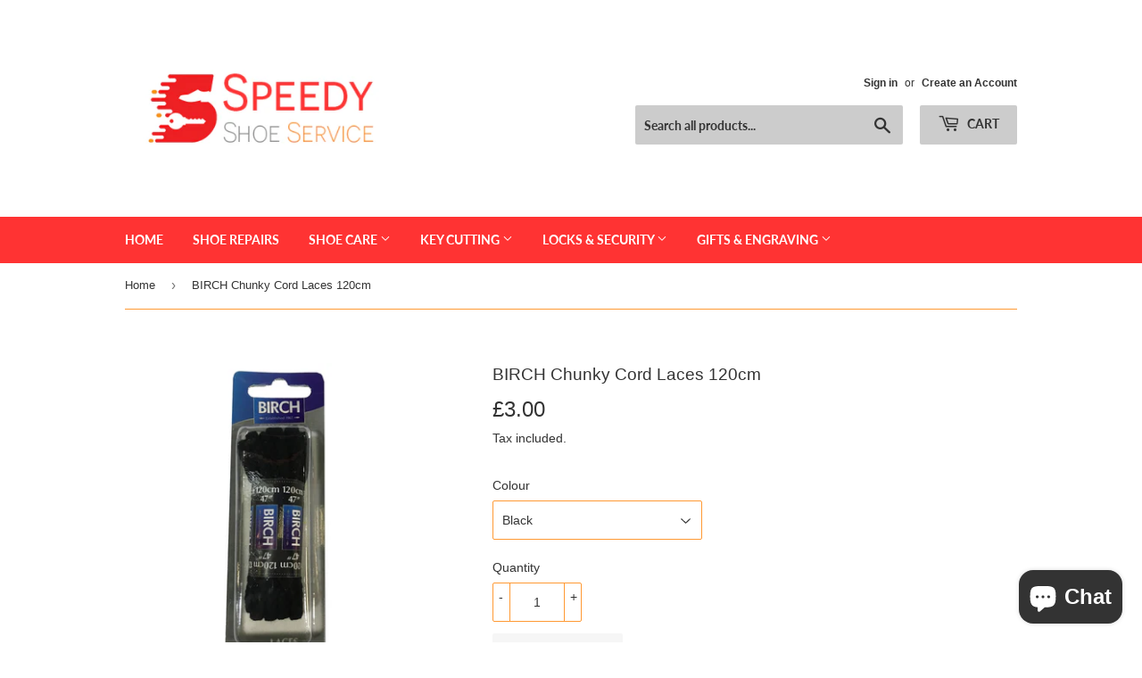

--- FILE ---
content_type: text/html; charset=utf-8
request_url: https://www.speedyshoeservice.co.uk/products/birch-laces-120cm-2
body_size: 32983
content:
<!doctype html>
<html class="no-touch no-js" lang="en">
<head>

  <script>(function(H){H.className=H.className.replace(/\bno-js\b/,'js')})(document.documentElement)</script>
  <!-- Basic page needs ================================================== -->
  <meta charset="utf-8">
  <meta http-equiv="X-UA-Compatible" content="IE=edge,chrome=1">

  
  <link rel="shortcut icon" href="//www.speedyshoeservice.co.uk/cdn/shop/files/Favicon_32x32.jpg?v=1644597134" type="image/png" />
  

  <!-- Title and description ================================================== -->
  <title>
  BIRCH Chunky Cord Laces 120cm &ndash; Speedy Shoe Service
  </title>

  
    <meta name="description" content="BIRCH mixed fibre laces, supplied in pairs: 120cm Chunky cord Available in: black, beige, brown, grey, navy blue, red, stone, tan and white Suitable for trainers/boots with 7-8 pairs of eyelets">
  

  <!-- Product meta ================================================== -->
  <!-- /snippets/social-meta-tags.liquid -->




<meta property="og:site_name" content="Speedy Shoe Service">
<meta property="og:url" content="https://www.speedyshoeservice.co.uk/products/birch-laces-120cm-2">
<meta property="og:title" content="BIRCH Chunky Cord Laces 120cm">
<meta property="og:type" content="product">
<meta property="og:description" content="BIRCH mixed fibre laces, supplied in pairs: 120cm Chunky cord Available in: black, beige, brown, grey, navy blue, red, stone, tan and white Suitable for trainers/boots with 7-8 pairs of eyelets">

  <meta property="og:price:amount" content="3.00">
  <meta property="og:price:currency" content="GBP">

<meta property="og:image" content="http://www.speedyshoeservice.co.uk/cdn/shop/products/BIR64120B_1200x1200.jpg?v=1645614503"><meta property="og:image" content="http://www.speedyshoeservice.co.uk/cdn/shop/products/BIR64120BE_1200x1200.jpg?v=1645614504"><meta property="og:image" content="http://www.speedyshoeservice.co.uk/cdn/shop/products/BIR64120BR_1200x1200.jpg?v=1645614504">
<meta property="og:image:secure_url" content="https://www.speedyshoeservice.co.uk/cdn/shop/products/BIR64120B_1200x1200.jpg?v=1645614503"><meta property="og:image:secure_url" content="https://www.speedyshoeservice.co.uk/cdn/shop/products/BIR64120BE_1200x1200.jpg?v=1645614504"><meta property="og:image:secure_url" content="https://www.speedyshoeservice.co.uk/cdn/shop/products/BIR64120BR_1200x1200.jpg?v=1645614504">


  <meta name="twitter:site" content="@speedy_shoe">

<meta name="twitter:card" content="summary_large_image">
<meta name="twitter:title" content="BIRCH Chunky Cord Laces 120cm">
<meta name="twitter:description" content="BIRCH mixed fibre laces, supplied in pairs: 120cm Chunky cord Available in: black, beige, brown, grey, navy blue, red, stone, tan and white Suitable for trainers/boots with 7-8 pairs of eyelets">


  <!-- CSS3 variables ================================================== -->
  <style data-shopify>
  :root {
    --color-body-text: #333333;
    --color-body: #ffffff;
  }
</style>


  <!-- Helpers ================================================== -->
  <link rel="canonical" href="https://www.speedyshoeservice.co.uk/products/birch-laces-120cm-2">
  <meta name="viewport" content="width=device-width,initial-scale=1">

  <!-- CSS ================================================== -->
  <link href="//www.speedyshoeservice.co.uk/cdn/shop/t/2/assets/theme.scss.css?v=102832319257374206051767612433" rel="stylesheet" type="text/css" media="all" />

  <script>

    var moneyFormat = '£{{amount}}';

    var theme = {
      strings:{
        product:{
          unavailable: "Unavailable",
          will_be_in_stock_after:"Will be in stock after [date]",
          only_left:"Only 1 left!",
          unitPrice: "Unit price",
          unitPriceSeparator: "per"
        },
        navigation:{
          more_link: "More"
        },
        map:{
          addressError: "Error looking up that address",
          addressNoResults: "No results for that address",
          addressQueryLimit: "You have exceeded the Google API usage limit. Consider upgrading to a \u003ca href=\"https:\/\/developers.google.com\/maps\/premium\/usage-limits\"\u003ePremium Plan\u003c\/a\u003e.",
          authError: "There was a problem authenticating your Google Maps API Key."
        }
      },
      settings:{
        cartType: "modal"
      }
    };</script>

  <!-- Header hook for plugins ================================================== -->
  <script>window.performance && window.performance.mark && window.performance.mark('shopify.content_for_header.start');</script><meta name="google-site-verification" content="sKCn1qcKF7apLQXDsjVNMXIdyb-Xw6pVb2eiZWzYO7I">
<meta id="shopify-digital-wallet" name="shopify-digital-wallet" content="/59228455099/digital_wallets/dialog">
<meta name="shopify-checkout-api-token" content="a9d41f0e5e375f88f811e73166c34122">
<link rel="alternate" type="application/json+oembed" href="https://www.speedyshoeservice.co.uk/products/birch-laces-120cm-2.oembed">
<script async="async" src="/checkouts/internal/preloads.js?locale=en-GB"></script>
<link rel="preconnect" href="https://shop.app" crossorigin="anonymous">
<script async="async" src="https://shop.app/checkouts/internal/preloads.js?locale=en-GB&shop_id=59228455099" crossorigin="anonymous"></script>
<script id="apple-pay-shop-capabilities" type="application/json">{"shopId":59228455099,"countryCode":"GB","currencyCode":"GBP","merchantCapabilities":["supports3DS"],"merchantId":"gid:\/\/shopify\/Shop\/59228455099","merchantName":"Speedy Shoe Service","requiredBillingContactFields":["postalAddress","email"],"requiredShippingContactFields":["postalAddress","email"],"shippingType":"shipping","supportedNetworks":["visa","maestro","masterCard","amex","discover","elo"],"total":{"type":"pending","label":"Speedy Shoe Service","amount":"1.00"},"shopifyPaymentsEnabled":true,"supportsSubscriptions":true}</script>
<script id="shopify-features" type="application/json">{"accessToken":"a9d41f0e5e375f88f811e73166c34122","betas":["rich-media-storefront-analytics"],"domain":"www.speedyshoeservice.co.uk","predictiveSearch":true,"shopId":59228455099,"locale":"en"}</script>
<script>var Shopify = Shopify || {};
Shopify.shop = "speedy-shoe-service.myshopify.com";
Shopify.locale = "en";
Shopify.currency = {"active":"GBP","rate":"1.0"};
Shopify.country = "GB";
Shopify.theme = {"name":"Supply","id":126483464379,"schema_name":"Supply","schema_version":"9.5.1","theme_store_id":679,"role":"main"};
Shopify.theme.handle = "null";
Shopify.theme.style = {"id":null,"handle":null};
Shopify.cdnHost = "www.speedyshoeservice.co.uk/cdn";
Shopify.routes = Shopify.routes || {};
Shopify.routes.root = "/";</script>
<script type="module">!function(o){(o.Shopify=o.Shopify||{}).modules=!0}(window);</script>
<script>!function(o){function n(){var o=[];function n(){o.push(Array.prototype.slice.apply(arguments))}return n.q=o,n}var t=o.Shopify=o.Shopify||{};t.loadFeatures=n(),t.autoloadFeatures=n()}(window);</script>
<script>
  window.ShopifyPay = window.ShopifyPay || {};
  window.ShopifyPay.apiHost = "shop.app\/pay";
  window.ShopifyPay.redirectState = null;
</script>
<script id="shop-js-analytics" type="application/json">{"pageType":"product"}</script>
<script defer="defer" async type="module" src="//www.speedyshoeservice.co.uk/cdn/shopifycloud/shop-js/modules/v2/client.init-shop-cart-sync_BN7fPSNr.en.esm.js"></script>
<script defer="defer" async type="module" src="//www.speedyshoeservice.co.uk/cdn/shopifycloud/shop-js/modules/v2/chunk.common_Cbph3Kss.esm.js"></script>
<script defer="defer" async type="module" src="//www.speedyshoeservice.co.uk/cdn/shopifycloud/shop-js/modules/v2/chunk.modal_DKumMAJ1.esm.js"></script>
<script type="module">
  await import("//www.speedyshoeservice.co.uk/cdn/shopifycloud/shop-js/modules/v2/client.init-shop-cart-sync_BN7fPSNr.en.esm.js");
await import("//www.speedyshoeservice.co.uk/cdn/shopifycloud/shop-js/modules/v2/chunk.common_Cbph3Kss.esm.js");
await import("//www.speedyshoeservice.co.uk/cdn/shopifycloud/shop-js/modules/v2/chunk.modal_DKumMAJ1.esm.js");

  window.Shopify.SignInWithShop?.initShopCartSync?.({"fedCMEnabled":true,"windoidEnabled":true});

</script>
<script>
  window.Shopify = window.Shopify || {};
  if (!window.Shopify.featureAssets) window.Shopify.featureAssets = {};
  window.Shopify.featureAssets['shop-js'] = {"shop-cart-sync":["modules/v2/client.shop-cart-sync_CJVUk8Jm.en.esm.js","modules/v2/chunk.common_Cbph3Kss.esm.js","modules/v2/chunk.modal_DKumMAJ1.esm.js"],"init-fed-cm":["modules/v2/client.init-fed-cm_7Fvt41F4.en.esm.js","modules/v2/chunk.common_Cbph3Kss.esm.js","modules/v2/chunk.modal_DKumMAJ1.esm.js"],"init-shop-email-lookup-coordinator":["modules/v2/client.init-shop-email-lookup-coordinator_Cc088_bR.en.esm.js","modules/v2/chunk.common_Cbph3Kss.esm.js","modules/v2/chunk.modal_DKumMAJ1.esm.js"],"init-windoid":["modules/v2/client.init-windoid_hPopwJRj.en.esm.js","modules/v2/chunk.common_Cbph3Kss.esm.js","modules/v2/chunk.modal_DKumMAJ1.esm.js"],"shop-button":["modules/v2/client.shop-button_B0jaPSNF.en.esm.js","modules/v2/chunk.common_Cbph3Kss.esm.js","modules/v2/chunk.modal_DKumMAJ1.esm.js"],"shop-cash-offers":["modules/v2/client.shop-cash-offers_DPIskqss.en.esm.js","modules/v2/chunk.common_Cbph3Kss.esm.js","modules/v2/chunk.modal_DKumMAJ1.esm.js"],"shop-toast-manager":["modules/v2/client.shop-toast-manager_CK7RT69O.en.esm.js","modules/v2/chunk.common_Cbph3Kss.esm.js","modules/v2/chunk.modal_DKumMAJ1.esm.js"],"init-shop-cart-sync":["modules/v2/client.init-shop-cart-sync_BN7fPSNr.en.esm.js","modules/v2/chunk.common_Cbph3Kss.esm.js","modules/v2/chunk.modal_DKumMAJ1.esm.js"],"init-customer-accounts-sign-up":["modules/v2/client.init-customer-accounts-sign-up_CfPf4CXf.en.esm.js","modules/v2/client.shop-login-button_DeIztwXF.en.esm.js","modules/v2/chunk.common_Cbph3Kss.esm.js","modules/v2/chunk.modal_DKumMAJ1.esm.js"],"pay-button":["modules/v2/client.pay-button_CgIwFSYN.en.esm.js","modules/v2/chunk.common_Cbph3Kss.esm.js","modules/v2/chunk.modal_DKumMAJ1.esm.js"],"init-customer-accounts":["modules/v2/client.init-customer-accounts_DQ3x16JI.en.esm.js","modules/v2/client.shop-login-button_DeIztwXF.en.esm.js","modules/v2/chunk.common_Cbph3Kss.esm.js","modules/v2/chunk.modal_DKumMAJ1.esm.js"],"avatar":["modules/v2/client.avatar_BTnouDA3.en.esm.js"],"init-shop-for-new-customer-accounts":["modules/v2/client.init-shop-for-new-customer-accounts_CsZy_esa.en.esm.js","modules/v2/client.shop-login-button_DeIztwXF.en.esm.js","modules/v2/chunk.common_Cbph3Kss.esm.js","modules/v2/chunk.modal_DKumMAJ1.esm.js"],"shop-follow-button":["modules/v2/client.shop-follow-button_BRMJjgGd.en.esm.js","modules/v2/chunk.common_Cbph3Kss.esm.js","modules/v2/chunk.modal_DKumMAJ1.esm.js"],"checkout-modal":["modules/v2/client.checkout-modal_B9Drz_yf.en.esm.js","modules/v2/chunk.common_Cbph3Kss.esm.js","modules/v2/chunk.modal_DKumMAJ1.esm.js"],"shop-login-button":["modules/v2/client.shop-login-button_DeIztwXF.en.esm.js","modules/v2/chunk.common_Cbph3Kss.esm.js","modules/v2/chunk.modal_DKumMAJ1.esm.js"],"lead-capture":["modules/v2/client.lead-capture_DXYzFM3R.en.esm.js","modules/v2/chunk.common_Cbph3Kss.esm.js","modules/v2/chunk.modal_DKumMAJ1.esm.js"],"shop-login":["modules/v2/client.shop-login_CA5pJqmO.en.esm.js","modules/v2/chunk.common_Cbph3Kss.esm.js","modules/v2/chunk.modal_DKumMAJ1.esm.js"],"payment-terms":["modules/v2/client.payment-terms_BxzfvcZJ.en.esm.js","modules/v2/chunk.common_Cbph3Kss.esm.js","modules/v2/chunk.modal_DKumMAJ1.esm.js"]};
</script>
<script>(function() {
  var isLoaded = false;
  function asyncLoad() {
    if (isLoaded) return;
    isLoaded = true;
    var urls = ["\/\/d1liekpayvooaz.cloudfront.net\/apps\/customizery\/customizery.js?shop=speedy-shoe-service.myshopify.com","https:\/\/preorder.conversionbear.com\/widget\/widget.js?shop=speedy-shoe-service.myshopify.com","https:\/\/cdn-bundler.nice-team.net\/app\/js\/bundler.js?shop=speedy-shoe-service.myshopify.com","https:\/\/cdn.shopify.com\/s\/files\/1\/0592\/2845\/5099\/t\/2\/assets\/globorequestforquote_init.min.js?shop=speedy-shoe-service.myshopify.com","https:\/\/ecommplugins-scripts.trustpilot.com\/v2.1\/js\/header.min.js?settings=eyJrZXkiOiJJV0FicVJUN056Skp3WjNPIiwicyI6Im5vbmUifQ==\u0026v=2.5\u0026shop=speedy-shoe-service.myshopify.com","https:\/\/ecommplugins-trustboxsettings.trustpilot.com\/speedy-shoe-service.myshopify.com.js?settings=1705661485976\u0026shop=speedy-shoe-service.myshopify.com"];
    for (var i = 0; i < urls.length; i++) {
      var s = document.createElement('script');
      s.type = 'text/javascript';
      s.async = true;
      s.src = urls[i];
      var x = document.getElementsByTagName('script')[0];
      x.parentNode.insertBefore(s, x);
    }
  };
  if(window.attachEvent) {
    window.attachEvent('onload', asyncLoad);
  } else {
    window.addEventListener('load', asyncLoad, false);
  }
})();</script>
<script id="__st">var __st={"a":59228455099,"offset":0,"reqid":"fa15f834-93e6-4f15-a610-14e4f2735395-1769740818","pageurl":"www.speedyshoeservice.co.uk\/products\/birch-laces-120cm-2","u":"9a95a34cec58","p":"product","rtyp":"product","rid":7379570491579};</script>
<script>window.ShopifyPaypalV4VisibilityTracking = true;</script>
<script id="captcha-bootstrap">!function(){'use strict';const t='contact',e='account',n='new_comment',o=[[t,t],['blogs',n],['comments',n],[t,'customer']],c=[[e,'customer_login'],[e,'guest_login'],[e,'recover_customer_password'],[e,'create_customer']],r=t=>t.map((([t,e])=>`form[action*='/${t}']:not([data-nocaptcha='true']) input[name='form_type'][value='${e}']`)).join(','),a=t=>()=>t?[...document.querySelectorAll(t)].map((t=>t.form)):[];function s(){const t=[...o],e=r(t);return a(e)}const i='password',u='form_key',d=['recaptcha-v3-token','g-recaptcha-response','h-captcha-response',i],f=()=>{try{return window.sessionStorage}catch{return}},m='__shopify_v',_=t=>t.elements[u];function p(t,e,n=!1){try{const o=window.sessionStorage,c=JSON.parse(o.getItem(e)),{data:r}=function(t){const{data:e,action:n}=t;return t[m]||n?{data:e,action:n}:{data:t,action:n}}(c);for(const[e,n]of Object.entries(r))t.elements[e]&&(t.elements[e].value=n);n&&o.removeItem(e)}catch(o){console.error('form repopulation failed',{error:o})}}const l='form_type',E='cptcha';function T(t){t.dataset[E]=!0}const w=window,h=w.document,L='Shopify',v='ce_forms',y='captcha';let A=!1;((t,e)=>{const n=(g='f06e6c50-85a8-45c8-87d0-21a2b65856fe',I='https://cdn.shopify.com/shopifycloud/storefront-forms-hcaptcha/ce_storefront_forms_captcha_hcaptcha.v1.5.2.iife.js',D={infoText:'Protected by hCaptcha',privacyText:'Privacy',termsText:'Terms'},(t,e,n)=>{const o=w[L][v],c=o.bindForm;if(c)return c(t,g,e,D).then(n);var r;o.q.push([[t,g,e,D],n]),r=I,A||(h.body.append(Object.assign(h.createElement('script'),{id:'captcha-provider',async:!0,src:r})),A=!0)});var g,I,D;w[L]=w[L]||{},w[L][v]=w[L][v]||{},w[L][v].q=[],w[L][y]=w[L][y]||{},w[L][y].protect=function(t,e){n(t,void 0,e),T(t)},Object.freeze(w[L][y]),function(t,e,n,w,h,L){const[v,y,A,g]=function(t,e,n){const i=e?o:[],u=t?c:[],d=[...i,...u],f=r(d),m=r(i),_=r(d.filter((([t,e])=>n.includes(e))));return[a(f),a(m),a(_),s()]}(w,h,L),I=t=>{const e=t.target;return e instanceof HTMLFormElement?e:e&&e.form},D=t=>v().includes(t);t.addEventListener('submit',(t=>{const e=I(t);if(!e)return;const n=D(e)&&!e.dataset.hcaptchaBound&&!e.dataset.recaptchaBound,o=_(e),c=g().includes(e)&&(!o||!o.value);(n||c)&&t.preventDefault(),c&&!n&&(function(t){try{if(!f())return;!function(t){const e=f();if(!e)return;const n=_(t);if(!n)return;const o=n.value;o&&e.removeItem(o)}(t);const e=Array.from(Array(32),(()=>Math.random().toString(36)[2])).join('');!function(t,e){_(t)||t.append(Object.assign(document.createElement('input'),{type:'hidden',name:u})),t.elements[u].value=e}(t,e),function(t,e){const n=f();if(!n)return;const o=[...t.querySelectorAll(`input[type='${i}']`)].map((({name:t})=>t)),c=[...d,...o],r={};for(const[a,s]of new FormData(t).entries())c.includes(a)||(r[a]=s);n.setItem(e,JSON.stringify({[m]:1,action:t.action,data:r}))}(t,e)}catch(e){console.error('failed to persist form',e)}}(e),e.submit())}));const S=(t,e)=>{t&&!t.dataset[E]&&(n(t,e.some((e=>e===t))),T(t))};for(const o of['focusin','change'])t.addEventListener(o,(t=>{const e=I(t);D(e)&&S(e,y())}));const B=e.get('form_key'),M=e.get(l),P=B&&M;t.addEventListener('DOMContentLoaded',(()=>{const t=y();if(P)for(const e of t)e.elements[l].value===M&&p(e,B);[...new Set([...A(),...v().filter((t=>'true'===t.dataset.shopifyCaptcha))])].forEach((e=>S(e,t)))}))}(h,new URLSearchParams(w.location.search),n,t,e,['guest_login'])})(!0,!0)}();</script>
<script integrity="sha256-4kQ18oKyAcykRKYeNunJcIwy7WH5gtpwJnB7kiuLZ1E=" data-source-attribution="shopify.loadfeatures" defer="defer" src="//www.speedyshoeservice.co.uk/cdn/shopifycloud/storefront/assets/storefront/load_feature-a0a9edcb.js" crossorigin="anonymous"></script>
<script crossorigin="anonymous" defer="defer" src="//www.speedyshoeservice.co.uk/cdn/shopifycloud/storefront/assets/shopify_pay/storefront-65b4c6d7.js?v=20250812"></script>
<script data-source-attribution="shopify.dynamic_checkout.dynamic.init">var Shopify=Shopify||{};Shopify.PaymentButton=Shopify.PaymentButton||{isStorefrontPortableWallets:!0,init:function(){window.Shopify.PaymentButton.init=function(){};var t=document.createElement("script");t.src="https://www.speedyshoeservice.co.uk/cdn/shopifycloud/portable-wallets/latest/portable-wallets.en.js",t.type="module",document.head.appendChild(t)}};
</script>
<script data-source-attribution="shopify.dynamic_checkout.buyer_consent">
  function portableWalletsHideBuyerConsent(e){var t=document.getElementById("shopify-buyer-consent"),n=document.getElementById("shopify-subscription-policy-button");t&&n&&(t.classList.add("hidden"),t.setAttribute("aria-hidden","true"),n.removeEventListener("click",e))}function portableWalletsShowBuyerConsent(e){var t=document.getElementById("shopify-buyer-consent"),n=document.getElementById("shopify-subscription-policy-button");t&&n&&(t.classList.remove("hidden"),t.removeAttribute("aria-hidden"),n.addEventListener("click",e))}window.Shopify?.PaymentButton&&(window.Shopify.PaymentButton.hideBuyerConsent=portableWalletsHideBuyerConsent,window.Shopify.PaymentButton.showBuyerConsent=portableWalletsShowBuyerConsent);
</script>
<script>
  function portableWalletsCleanup(e){e&&e.src&&console.error("Failed to load portable wallets script "+e.src);var t=document.querySelectorAll("shopify-accelerated-checkout .shopify-payment-button__skeleton, shopify-accelerated-checkout-cart .wallet-cart-button__skeleton"),e=document.getElementById("shopify-buyer-consent");for(let e=0;e<t.length;e++)t[e].remove();e&&e.remove()}function portableWalletsNotLoadedAsModule(e){e instanceof ErrorEvent&&"string"==typeof e.message&&e.message.includes("import.meta")&&"string"==typeof e.filename&&e.filename.includes("portable-wallets")&&(window.removeEventListener("error",portableWalletsNotLoadedAsModule),window.Shopify.PaymentButton.failedToLoad=e,"loading"===document.readyState?document.addEventListener("DOMContentLoaded",window.Shopify.PaymentButton.init):window.Shopify.PaymentButton.init())}window.addEventListener("error",portableWalletsNotLoadedAsModule);
</script>

<script type="module" src="https://www.speedyshoeservice.co.uk/cdn/shopifycloud/portable-wallets/latest/portable-wallets.en.js" onError="portableWalletsCleanup(this)" crossorigin="anonymous"></script>
<script nomodule>
  document.addEventListener("DOMContentLoaded", portableWalletsCleanup);
</script>

<script id='scb4127' type='text/javascript' async='' src='https://www.speedyshoeservice.co.uk/cdn/shopifycloud/privacy-banner/storefront-banner.js'></script><link id="shopify-accelerated-checkout-styles" rel="stylesheet" media="screen" href="https://www.speedyshoeservice.co.uk/cdn/shopifycloud/portable-wallets/latest/accelerated-checkout-backwards-compat.css" crossorigin="anonymous">
<style id="shopify-accelerated-checkout-cart">
        #shopify-buyer-consent {
  margin-top: 1em;
  display: inline-block;
  width: 100%;
}

#shopify-buyer-consent.hidden {
  display: none;
}

#shopify-subscription-policy-button {
  background: none;
  border: none;
  padding: 0;
  text-decoration: underline;
  font-size: inherit;
  cursor: pointer;
}

#shopify-subscription-policy-button::before {
  box-shadow: none;
}

      </style>

<script>window.performance && window.performance.mark && window.performance.mark('shopify.content_for_header.end');</script>

  
  

  <script src="//www.speedyshoeservice.co.uk/cdn/shop/t/2/assets/jquery-2.2.3.min.js?v=58211863146907186831630015220" type="text/javascript"></script>

  <script src="//www.speedyshoeservice.co.uk/cdn/shop/t/2/assets/lazysizes.min.js?v=8147953233334221341630015221" async="async"></script>
  <script src="//www.speedyshoeservice.co.uk/cdn/shop/t/2/assets/vendor.js?v=106177282645720727331630015223" defer="defer"></script>
  <script src="//www.speedyshoeservice.co.uk/cdn/shop/t/2/assets/theme.js?v=21493203922231010411630180122" defer="defer"></script>



               
            
               
            
               
            	<script type="text/javascript" src="//www.speedyshoeservice.co.uk/cdn/shop/t/2/assets/globorequestforquote_params.min.js?v=111627353068047214201677599018" ></script>
<script type="text/javascript">
    var GRFQConfigs = GRFQConfigs || {};
    var GRFQCollection = GRFQCollection || {};
    GRFQConfigs.customer = {
        'id': '',
        'email': '',
        'name': ''
    };
                    if("rfq_theme_"+Shopify.theme.id == "rfq_theme_125742219451"){        GRFQConfigs.theme_info = {"id":125742219451,"name":"Debut","created_at":"2021-08-05T12:02:06+01:00","updated_at":"2021-09-01T14:20:57+01:00","role":"unpublished","theme_store_id":796,"previewable":true,"processing":false,"admin_graphql_api_id":"gid://shopify/Theme/125742219451","theme_name":"Debut","theme_version":"17.13.0"}    }                 if("rfq_theme_"+Shopify.theme.id == "rfq_theme_126483464379"){        GRFQConfigs.theme_info = {"id":126483464379,"name":"Supply","created_at":"2021-08-26T23:00:17+01:00","updated_at":"2022-03-30T07:37:50+01:00","role":"main","theme_store_id":679,"previewable":true,"processing":false,"admin_graphql_api_id":"gid://shopify/Theme/126483464379","theme_name":"Supply","theme_version":"9.5.1"}    }             GRFQConfigs.pageempty = "Your quote is currently empty."
            GRFQConfigs.product = {"id":7379570491579,"title":"BIRCH Chunky Cord Laces 120cm","handle":"birch-laces-120cm-2","description":"\u003cmeta charset=\"utf-8\"\u003e\n\u003cp data-mce-fragment=\"1\"\u003eBIRCH mixed fibre laces, supplied in pairs:\u003c\/p\u003e\n\u003cul data-mce-fragment=\"1\"\u003e\n\u003cli data-mce-fragment=\"1\"\u003e120cm\u003c\/li\u003e\n\u003cli data-mce-fragment=\"1\"\u003eChunky cord\u003c\/li\u003e\n\u003cli data-mce-fragment=\"1\"\u003eAvailable in: black, beige, brown, grey, navy blue, red, stone, tan and white\u003c\/li\u003e\n\u003cli data-mce-fragment=\"1\"\u003eSuitable for trainers\/boots with 7-8 pairs of eyelets\u003c\/li\u003e\n\u003c\/ul\u003e","published_at":"2022-02-23T11:11:56+00:00","created_at":"2022-02-23T11:07:20+00:00","vendor":"BIRCH","type":"Shoelaces","tags":["Brand_BIRCH","Colour_Beige","Colour_Black","Colour_Brown","Colour_Grey","Colour_Navy Blue","Colour_Red","Colour_Stone","Colour_Tan","Colour_White","Length_120cm","Style_Chunky Cord","Suitable for_7-8 Eyelets","Suitable for_Boots","Suitable for_Trainers"],"price":300,"price_min":300,"price_max":300,"available":false,"price_varies":false,"compare_at_price":null,"compare_at_price_min":0,"compare_at_price_max":0,"compare_at_price_varies":false,"variants":[{"id":42583825678523,"title":"Black","option1":"Black","option2":null,"option3":null,"sku":"BIR64120B","requires_shipping":true,"taxable":true,"featured_image":{"id":32394199728315,"product_id":7379570491579,"position":1,"created_at":"2022-02-23T11:08:22+00:00","updated_at":"2022-02-23T11:08:23+00:00","alt":null,"width":800,"height":800,"src":"\/\/www.speedyshoeservice.co.uk\/cdn\/shop\/products\/BIR64120B.jpg?v=1645614503","variant_ids":[42583825678523]},"available":false,"name":"BIRCH Chunky Cord Laces 120cm - Black","public_title":"Black","options":["Black"],"price":300,"weight":0,"compare_at_price":null,"inventory_management":"shopify","barcode":null,"featured_media":{"alt":null,"id":24703123488955,"position":1,"preview_image":{"aspect_ratio":1.0,"height":800,"width":800,"src":"\/\/www.speedyshoeservice.co.uk\/cdn\/shop\/products\/BIR64120B.jpg?v=1645614503"}},"requires_selling_plan":false,"selling_plan_allocations":[]},{"id":42583825711291,"title":"Beige","option1":"Beige","option2":null,"option3":null,"sku":"BIR64120BE","requires_shipping":true,"taxable":true,"featured_image":{"id":32394200318139,"product_id":7379570491579,"position":2,"created_at":"2022-02-23T11:08:22+00:00","updated_at":"2022-02-23T11:08:24+00:00","alt":null,"width":800,"height":800,"src":"\/\/www.speedyshoeservice.co.uk\/cdn\/shop\/products\/BIR64120BE.jpg?v=1645614504","variant_ids":[42583825711291]},"available":false,"name":"BIRCH Chunky Cord Laces 120cm - Beige","public_title":"Beige","options":["Beige"],"price":300,"weight":0,"compare_at_price":null,"inventory_management":"shopify","barcode":null,"featured_media":{"alt":null,"id":24703123521723,"position":2,"preview_image":{"aspect_ratio":1.0,"height":800,"width":800,"src":"\/\/www.speedyshoeservice.co.uk\/cdn\/shop\/products\/BIR64120BE.jpg?v=1645614504"}},"requires_selling_plan":false,"selling_plan_allocations":[]},{"id":42583825744059,"title":"Brown","option1":"Brown","option2":null,"option3":null,"sku":"BIR64120BR","requires_shipping":true,"taxable":true,"featured_image":{"id":32394200121531,"product_id":7379570491579,"position":3,"created_at":"2022-02-23T11:08:22+00:00","updated_at":"2022-02-23T11:08:24+00:00","alt":null,"width":800,"height":800,"src":"\/\/www.speedyshoeservice.co.uk\/cdn\/shop\/products\/BIR64120BR.jpg?v=1645614504","variant_ids":[42583825744059]},"available":false,"name":"BIRCH Chunky Cord Laces 120cm - Brown","public_title":"Brown","options":["Brown"],"price":300,"weight":0,"compare_at_price":null,"inventory_management":"shopify","barcode":null,"featured_media":{"alt":null,"id":24703123554491,"position":3,"preview_image":{"aspect_ratio":1.0,"height":800,"width":800,"src":"\/\/www.speedyshoeservice.co.uk\/cdn\/shop\/products\/BIR64120BR.jpg?v=1645614504"}},"requires_selling_plan":false,"selling_plan_allocations":[]},{"id":42583825776827,"title":"Grey","option1":"Grey","option2":null,"option3":null,"sku":"BIR64120G","requires_shipping":true,"taxable":true,"featured_image":{"id":32394199793851,"product_id":7379570491579,"position":4,"created_at":"2022-02-23T11:08:22+00:00","updated_at":"2022-02-23T11:08:23+00:00","alt":null,"width":800,"height":800,"src":"\/\/www.speedyshoeservice.co.uk\/cdn\/shop\/products\/BIR64120G.jpg?v=1645614503","variant_ids":[42583825776827]},"available":false,"name":"BIRCH Chunky Cord Laces 120cm - Grey","public_title":"Grey","options":["Grey"],"price":300,"weight":0,"compare_at_price":null,"inventory_management":"shopify","barcode":null,"featured_media":{"alt":null,"id":24703123587259,"position":4,"preview_image":{"aspect_ratio":1.0,"height":800,"width":800,"src":"\/\/www.speedyshoeservice.co.uk\/cdn\/shop\/products\/BIR64120G.jpg?v=1645614503"}},"requires_selling_plan":false,"selling_plan_allocations":[]},{"id":42583825809595,"title":"Navy Blue","option1":"Navy Blue","option2":null,"option3":null,"sku":"BIR64120NB","requires_shipping":true,"taxable":true,"featured_image":{"id":32394200055995,"product_id":7379570491579,"position":5,"created_at":"2022-02-23T11:08:22+00:00","updated_at":"2022-02-23T11:08:23+00:00","alt":null,"width":800,"height":800,"src":"\/\/www.speedyshoeservice.co.uk\/cdn\/shop\/products\/BIR64120NB.jpg?v=1645614503","variant_ids":[42583825809595]},"available":false,"name":"BIRCH Chunky Cord Laces 120cm - Navy Blue","public_title":"Navy Blue","options":["Navy Blue"],"price":300,"weight":0,"compare_at_price":null,"inventory_management":"shopify","barcode":null,"featured_media":{"alt":null,"id":24703123620027,"position":5,"preview_image":{"aspect_ratio":1.0,"height":800,"width":800,"src":"\/\/www.speedyshoeservice.co.uk\/cdn\/shop\/products\/BIR64120NB.jpg?v=1645614503"}},"requires_selling_plan":false,"selling_plan_allocations":[]},{"id":42583825842363,"title":"Red","option1":"Red","option2":null,"option3":null,"sku":"BIR64120R","requires_shipping":true,"taxable":true,"featured_image":{"id":32394199826619,"product_id":7379570491579,"position":6,"created_at":"2022-02-23T11:08:22+00:00","updated_at":"2022-02-23T11:08:23+00:00","alt":null,"width":800,"height":800,"src":"\/\/www.speedyshoeservice.co.uk\/cdn\/shop\/products\/BIR64120R.jpg?v=1645614503","variant_ids":[42583825842363]},"available":false,"name":"BIRCH Chunky Cord Laces 120cm - Red","public_title":"Red","options":["Red"],"price":300,"weight":0,"compare_at_price":null,"inventory_management":"shopify","barcode":null,"featured_media":{"alt":null,"id":24703123652795,"position":6,"preview_image":{"aspect_ratio":1.0,"height":800,"width":800,"src":"\/\/www.speedyshoeservice.co.uk\/cdn\/shop\/products\/BIR64120R.jpg?v=1645614503"}},"requires_selling_plan":false,"selling_plan_allocations":[]},{"id":42583825875131,"title":"Stone","option1":"Stone","option2":null,"option3":null,"sku":"BIR64120ST","requires_shipping":true,"taxable":true,"featured_image":{"id":32394200154299,"product_id":7379570491579,"position":7,"created_at":"2022-02-23T11:08:22+00:00","updated_at":"2022-02-23T11:08:24+00:00","alt":null,"width":800,"height":800,"src":"\/\/www.speedyshoeservice.co.uk\/cdn\/shop\/products\/BIR64120ST.jpg?v=1645614504","variant_ids":[42583825875131]},"available":false,"name":"BIRCH Chunky Cord Laces 120cm - Stone","public_title":"Stone","options":["Stone"],"price":300,"weight":0,"compare_at_price":null,"inventory_management":"shopify","barcode":null,"featured_media":{"alt":null,"id":24703123685563,"position":7,"preview_image":{"aspect_ratio":1.0,"height":800,"width":800,"src":"\/\/www.speedyshoeservice.co.uk\/cdn\/shop\/products\/BIR64120ST.jpg?v=1645614504"}},"requires_selling_plan":false,"selling_plan_allocations":[]},{"id":42583825907899,"title":"Tan","option1":"Tan","option2":null,"option3":null,"sku":"BIR64120T","requires_shipping":true,"taxable":true,"featured_image":{"id":32394200088763,"product_id":7379570491579,"position":8,"created_at":"2022-02-23T11:08:22+00:00","updated_at":"2022-02-23T11:08:24+00:00","alt":null,"width":800,"height":800,"src":"\/\/www.speedyshoeservice.co.uk\/cdn\/shop\/products\/BIR64120T.jpg?v=1645614504","variant_ids":[42583825907899]},"available":false,"name":"BIRCH Chunky Cord Laces 120cm - Tan","public_title":"Tan","options":["Tan"],"price":300,"weight":0,"compare_at_price":null,"inventory_management":"shopify","barcode":null,"featured_media":{"alt":null,"id":24703123718331,"position":8,"preview_image":{"aspect_ratio":1.0,"height":800,"width":800,"src":"\/\/www.speedyshoeservice.co.uk\/cdn\/shop\/products\/BIR64120T.jpg?v=1645614504"}},"requires_selling_plan":false,"selling_plan_allocations":[]},{"id":42583825940667,"title":"White","option1":"White","option2":null,"option3":null,"sku":"BIR64120W","requires_shipping":true,"taxable":true,"featured_image":{"id":32394200187067,"product_id":7379570491579,"position":9,"created_at":"2022-02-23T11:08:22+00:00","updated_at":"2022-02-23T11:08:24+00:00","alt":null,"width":800,"height":800,"src":"\/\/www.speedyshoeservice.co.uk\/cdn\/shop\/products\/BIR64120W.jpg?v=1645614504","variant_ids":[42583825940667]},"available":false,"name":"BIRCH Chunky Cord Laces 120cm - White","public_title":"White","options":["White"],"price":300,"weight":0,"compare_at_price":null,"inventory_management":"shopify","barcode":null,"featured_media":{"alt":null,"id":24703123751099,"position":9,"preview_image":{"aspect_ratio":1.0,"height":800,"width":800,"src":"\/\/www.speedyshoeservice.co.uk\/cdn\/shop\/products\/BIR64120W.jpg?v=1645614504"}},"requires_selling_plan":false,"selling_plan_allocations":[]}],"images":["\/\/www.speedyshoeservice.co.uk\/cdn\/shop\/products\/BIR64120B.jpg?v=1645614503","\/\/www.speedyshoeservice.co.uk\/cdn\/shop\/products\/BIR64120BE.jpg?v=1645614504","\/\/www.speedyshoeservice.co.uk\/cdn\/shop\/products\/BIR64120BR.jpg?v=1645614504","\/\/www.speedyshoeservice.co.uk\/cdn\/shop\/products\/BIR64120G.jpg?v=1645614503","\/\/www.speedyshoeservice.co.uk\/cdn\/shop\/products\/BIR64120NB.jpg?v=1645614503","\/\/www.speedyshoeservice.co.uk\/cdn\/shop\/products\/BIR64120R.jpg?v=1645614503","\/\/www.speedyshoeservice.co.uk\/cdn\/shop\/products\/BIR64120ST.jpg?v=1645614504","\/\/www.speedyshoeservice.co.uk\/cdn\/shop\/products\/BIR64120T.jpg?v=1645614504","\/\/www.speedyshoeservice.co.uk\/cdn\/shop\/products\/BIR64120W.jpg?v=1645614504"],"featured_image":"\/\/www.speedyshoeservice.co.uk\/cdn\/shop\/products\/BIR64120B.jpg?v=1645614503","options":["Colour"],"media":[{"alt":null,"id":24703123488955,"position":1,"preview_image":{"aspect_ratio":1.0,"height":800,"width":800,"src":"\/\/www.speedyshoeservice.co.uk\/cdn\/shop\/products\/BIR64120B.jpg?v=1645614503"},"aspect_ratio":1.0,"height":800,"media_type":"image","src":"\/\/www.speedyshoeservice.co.uk\/cdn\/shop\/products\/BIR64120B.jpg?v=1645614503","width":800},{"alt":null,"id":24703123521723,"position":2,"preview_image":{"aspect_ratio":1.0,"height":800,"width":800,"src":"\/\/www.speedyshoeservice.co.uk\/cdn\/shop\/products\/BIR64120BE.jpg?v=1645614504"},"aspect_ratio":1.0,"height":800,"media_type":"image","src":"\/\/www.speedyshoeservice.co.uk\/cdn\/shop\/products\/BIR64120BE.jpg?v=1645614504","width":800},{"alt":null,"id":24703123554491,"position":3,"preview_image":{"aspect_ratio":1.0,"height":800,"width":800,"src":"\/\/www.speedyshoeservice.co.uk\/cdn\/shop\/products\/BIR64120BR.jpg?v=1645614504"},"aspect_ratio":1.0,"height":800,"media_type":"image","src":"\/\/www.speedyshoeservice.co.uk\/cdn\/shop\/products\/BIR64120BR.jpg?v=1645614504","width":800},{"alt":null,"id":24703123587259,"position":4,"preview_image":{"aspect_ratio":1.0,"height":800,"width":800,"src":"\/\/www.speedyshoeservice.co.uk\/cdn\/shop\/products\/BIR64120G.jpg?v=1645614503"},"aspect_ratio":1.0,"height":800,"media_type":"image","src":"\/\/www.speedyshoeservice.co.uk\/cdn\/shop\/products\/BIR64120G.jpg?v=1645614503","width":800},{"alt":null,"id":24703123620027,"position":5,"preview_image":{"aspect_ratio":1.0,"height":800,"width":800,"src":"\/\/www.speedyshoeservice.co.uk\/cdn\/shop\/products\/BIR64120NB.jpg?v=1645614503"},"aspect_ratio":1.0,"height":800,"media_type":"image","src":"\/\/www.speedyshoeservice.co.uk\/cdn\/shop\/products\/BIR64120NB.jpg?v=1645614503","width":800},{"alt":null,"id":24703123652795,"position":6,"preview_image":{"aspect_ratio":1.0,"height":800,"width":800,"src":"\/\/www.speedyshoeservice.co.uk\/cdn\/shop\/products\/BIR64120R.jpg?v=1645614503"},"aspect_ratio":1.0,"height":800,"media_type":"image","src":"\/\/www.speedyshoeservice.co.uk\/cdn\/shop\/products\/BIR64120R.jpg?v=1645614503","width":800},{"alt":null,"id":24703123685563,"position":7,"preview_image":{"aspect_ratio":1.0,"height":800,"width":800,"src":"\/\/www.speedyshoeservice.co.uk\/cdn\/shop\/products\/BIR64120ST.jpg?v=1645614504"},"aspect_ratio":1.0,"height":800,"media_type":"image","src":"\/\/www.speedyshoeservice.co.uk\/cdn\/shop\/products\/BIR64120ST.jpg?v=1645614504","width":800},{"alt":null,"id":24703123718331,"position":8,"preview_image":{"aspect_ratio":1.0,"height":800,"width":800,"src":"\/\/www.speedyshoeservice.co.uk\/cdn\/shop\/products\/BIR64120T.jpg?v=1645614504"},"aspect_ratio":1.0,"height":800,"media_type":"image","src":"\/\/www.speedyshoeservice.co.uk\/cdn\/shop\/products\/BIR64120T.jpg?v=1645614504","width":800},{"alt":null,"id":24703123751099,"position":9,"preview_image":{"aspect_ratio":1.0,"height":800,"width":800,"src":"\/\/www.speedyshoeservice.co.uk\/cdn\/shop\/products\/BIR64120W.jpg?v=1645614504"},"aspect_ratio":1.0,"height":800,"media_type":"image","src":"\/\/www.speedyshoeservice.co.uk\/cdn\/shop\/products\/BIR64120W.jpg?v=1645614504","width":800}],"requires_selling_plan":false,"selling_plan_groups":[],"content":"\u003cmeta charset=\"utf-8\"\u003e\n\u003cp data-mce-fragment=\"1\"\u003eBIRCH mixed fibre laces, supplied in pairs:\u003c\/p\u003e\n\u003cul data-mce-fragment=\"1\"\u003e\n\u003cli data-mce-fragment=\"1\"\u003e120cm\u003c\/li\u003e\n\u003cli data-mce-fragment=\"1\"\u003eChunky cord\u003c\/li\u003e\n\u003cli data-mce-fragment=\"1\"\u003eAvailable in: black, beige, brown, grey, navy blue, red, stone, tan and white\u003c\/li\u003e\n\u003cli data-mce-fragment=\"1\"\u003eSuitable for trainers\/boots with 7-8 pairs of eyelets\u003c\/li\u003e\n\u003c\/ul\u003e"};
        GRFQConfigs.product.collection = [665128894847,283252916411];
        GRFQConfigs.product.selected_or_first_available_variant = {"id":42583825678523,"title":"Black","option1":"Black","option2":null,"option3":null,"sku":"BIR64120B","requires_shipping":true,"taxable":true,"featured_image":{"id":32394199728315,"product_id":7379570491579,"position":1,"created_at":"2022-02-23T11:08:22+00:00","updated_at":"2022-02-23T11:08:23+00:00","alt":null,"width":800,"height":800,"src":"\/\/www.speedyshoeservice.co.uk\/cdn\/shop\/products\/BIR64120B.jpg?v=1645614503","variant_ids":[42583825678523]},"available":false,"name":"BIRCH Chunky Cord Laces 120cm - Black","public_title":"Black","options":["Black"],"price":300,"weight":0,"compare_at_price":null,"inventory_management":"shopify","barcode":null,"featured_media":{"alt":null,"id":24703123488955,"position":1,"preview_image":{"aspect_ratio":1.0,"height":800,"width":800,"src":"\/\/www.speedyshoeservice.co.uk\/cdn\/shop\/products\/BIR64120B.jpg?v=1645614503"}},"requires_selling_plan":false,"selling_plan_allocations":[]};        GRFQConfigs.cartItems = [];
        if(typeof GRFQConfigs.lang_translations.find(x => x.code == Shopify.locale) != "undefined"){
        GRFQConfigs.translations = GRFQConfigs.lang_translations.find(x => x.code == Shopify.locale);
        GRFQConfigs.translationsFormbuilder = GRFQConfigs.lang_translationsFormbuilder.filter(x => x.locale == Shopify.locale);
        if(typeof GRFQConfigs.translations.error_messages === 'string'){
            try {
                GRFQConfigs.translations.error_messages = JSON.parse(GRFQConfigs.translations.error_messages)
            } catch (error) {}
        }
    }else{
        GRFQConfigs.translations = GRFQConfigs.translation_default;
    }
    GRFQConfigs.selector = {
      addtocart_selector: '#shopify_add_to_cart,.product-form .btn-cart,.js-product-button-add-to-cart,.shopify-product-form .btn-addtocart,#product-add-to-cart,.shopify-product-form .add_to_cart,.product-details__add-to-cart-button,.shopify-product-form .product-submit,.product-form__cart-buttons,.shopify-product-form input[type="submit"],.js-product-form button[type="submit"],form.product-purchase-form button[type="submit"],#addToCart,#AddToCart,[data-btn-type="add-to-cart"],.default-cart-button__button,.shopify-product-form button[data-add-to-cart],form[data-product-form] .add-to-cart-btn,.product__submit__add,.product-form .add-to-cart-button,.product-form__cart-submit,.shopify-product-form button[data-product-add],#AddToCart--product-template,.product-buy-buttons--cta,.product-form__add-btn,form[data-type="add-to-cart-form"] .product__add-to-cart,.productForm .productForm-submit,.ProductForm__AddToCart,.shopify-product-form .btn--add-to-cart,.ajax-product-form button[data-add-to-cart],.shopify-product-form .product__submit__add,form[data-product-form] .add-to-cart,.product-form .product__submit__add,.shopify-product-form button[type="submit"][data-add-button],.product-form .product-form__add-button,.product-form__submit,.product-single__form .add-to-cart,form#AddToCartForm button#AddToCart,form.shopify-product-form button.add-to-cart,form[action*="/cart/add"] [name="add"],form[action*="/cart/add"] button#AddToCartDesk, form[data-product-form] button[data-product-add], .product-form--atc-button[data-product-atc], .globo-validationForm, button.single_add_to_cart_button, input#AddToCart-product-template, button[data-action="add-to-cart"], .product-details-wrapper .add-to-cart input, form.product-menu-form .product-menu-button[data-product-menu-button-atc], .product-add input#AddToCart, #product-content #add-to-cart #addToCart, .product-form-submit-wrap .add-to-cart-button, .productForm-block .productForm-submit, .btn-wrapper-c .add, .product-submit input.add-to-cart, .form-element-quantity-submit .form-element-submit-button, .quantity-submit-row__submit input, form#AddToCartForm .product-add input#addToCart, .product__form .product__add-to-cart, #product-description form .product-add .add, .product-add input.button.product-add-available, .globo__validation-default, #product-area .product-details-wrapper .options .selector-wrapper .submit,.product_type_simple add_to_cart_button,.pr_atc,.js-product-button-add-to-cart,.product-cta,.tt-btn-addtocart,.product-card-interaction,.product-item__quick-form,.product--quick-add,.btn--quick[data-add-to-cart],.product-card-btn__btn,.productitem--action-atc,.quick-add-btn,.quick-add-button,.product-item__quick-add-button,add-to-cart,.cartButton,.product_after_shop_loop_buttons,.quick-buy-product-form .pb-button-shadow,.product-form__submit,.quick-add__submit,.product__submit__add,form #AddToCart-product-template, form #AddToCart, form #addToCart-product-template, form .product__add-to-cart-button, form .product-form__cart-submit, form .add-to-cart, form .cart-functions > button, form .productitem--action-atc, form .product-form--atc-button, form .product-menu-button-atc, form .product__add-to-cart, form .product-add, form .add-to-cart-button, form #addToCart, form .product-detail__form__action > button, form .product-form-submit-wrap > input, form .product-form input[type="submit"], form input.submit, form .add_to_cart, form .product-item-quick-shop, form #add-to-cart, form .productForm-submit, form .add-to-cart-btn, form .product-single__add-btn, form .quick-add--add-button, form .product-page--add-to-cart, form .addToCart, form .product-form .form-actions, form .button.add, form button#add, form .addtocart, form .AddtoCart, form .product-add input.add, form button#purchase, form[action*="/cart/add"] button[type="submit"], form .product__form button[type="submit"], form #AddToCart--product-template',
      price_selector: '.sf__pcard-price,.shopify-Price-amount,#price_ppr,.product-page-info__price,.tt-price,.price-box,.product__price-container,.product-meta__price-list-container,.product-item-meta__price-list-container,.collection-product-price,.product__grid__price,.product-grid-item__price,.product-price--wrapper,.price__current,.product-loop-element__price,.product-block__price,[class*="product-card-price"],.ProductMeta__PriceList,.ProductItem__PriceList,.product-detail__price,.price_wrapper,.product__price__wrap,[data-price-wrapper],.product-item__price-list,.product-single__prices,.product-block--price,.product-page--pricing,.current-price,.product-prices,.product-card-prices,.product-price-block,product-price-root,.product--price-container,.product-form__prices,.product-loop__price,.card-price,.product-price-container,.product_after_shop_loop_price,.main-product__price,.product-block-price,span[data-product-price],.block-price,product-price,.price-wrapper,.price__container,#ProductPrice-product-template,#ProductPrice,.product-price,.product__price—reg,#productPrice-product-template,.product__current-price,.product-thumb-caption-price-current,.product-item-caption-price-current,.grid-product__price,.product__price,span.price:not(.mini-cart__content .price),span.product-price,.productitem--price,.product-pricing,span.money,.product-item__price,.product-list-item-price,p.price,div.price,.product-meta__prices,div.product-price,span#price,.price.money,h3.price,a.price,.price-area,.product-item-price,.pricearea,.collectionGrid .collectionBlock-info > p,#ComparePrice,.product--price-wrapper,.product-page--price-wrapper,.color--shop-accent.font-size--s.t--meta.f--main,.ComparePrice,.ProductPrice,.prodThumb .title span:last-child,.product-single__price-product-template,.product-info-price,.price-money,.prod-price,#price-field,.product-grid--price,.prices,.pricing,#product-price,.money-styling,.compare-at-price,.product-item--price,.card__price,.product-card__price,.product-price__price,.product-item__price-wrapper,.product-single__price,.grid-product__price-wrap,a.grid-link p.grid-link__meta',
      buynow_selector: '.shopify-payment-button',
      productCollectionItem: '.card > .card__content .card__information,.collection-product-card,.sf__pcard,.product-item__content,.products .product-col,.pr_list_item,.pr_grid_item,product-item,.product-wrap,.tt-layout-product-item .tt-product,.products-grid .grid-item,.product-grid .indiv-product,.collection-page__product-list .product-item,.product-list [data-product-item],.product-list .product-block,.collection-products .collection-product,.collection__grid-loop .product-index,.product-thumbnail[data-product-thumbnail],.filters-results .product-list .card,.product-loop .product-index,#main-collection-product-grid .product-index,.collection-container .product,.featured-collection .product,.collection__grid-item,.collection-product,[data-product-grid-item],.product-grid-item.product-grid-item--featured,.collection__products .product-grid-item,.featured-collection__wrapper .grid__item,.collection-alternating-product,.product-list-item,.product-grid .grid__item,collection-product-grid [class*="column"],.collection-filters .product-grid-item,.product-grid .product-item,.featured-collection__content .featured-collection__item,.collection-grid .grid-item.grid-product,#CollectionProductGrid .collection-list li,.collection__products .product-item,.collection__products .product-item,#main-collection-product-grid .product-loop__item,.product-loop .product-loop__item,#product-grid .grid__item,.products #ajaxSection c:not(.card-price),#main-collection-products .product,.grid.gap-theme > li,.mainCollectionProductGrid .grid .block-product,.collection-grid-main .items-start > .block,.collection-list-products .grid__item .grid-product__wrapper,.s-collection__products .c-product-item,.products-grid .product,[data-section-type="collection"] .group.block,.blocklayout .block.product,.sf__pcard,.product-grid .product-block,.product-list .product-block .product-block__inner,.grid__item .grid-view-item,.collection.grid .product-item .product-item__wrapper,.collection--body--grid .product--root,.o-layout__item .product-card,.productgrid--items .productgrid--item .productitem,.box__collection,.collection-page__product,.collection-grid__row .product-block .product-block__inner,.ProductList .Grid__Cell .ProductItem .ProductItem__Wrapper,.items .item .item__inner,.grid-flex .product-block,.product-loop .product,.collection__products .product-tile,.product-list .product-item,.grid__item .grid-product__content,.product-grid .grid-item .grid-item__content,.collection .product-item,.product-grid .grid__item .indiv-product,.collection__grid .product-card .product-card-info,.collection-list .block,.collection__products .product-item,.product--root[data-product-view=grid],.grid__wrapper .product-loop__item,.collection__list-item,.grid__item.grid__item--collection-template,.product-recommendations__inner .grid__item, #CollectionSection .grid-uniform .grid-item, #shopify-section-collection-template .product-item, #shopify-section-collection-template .grid__item, .collections__products .featured-collections__item,#product-grid .grid__item, .template-collection .grid--uniform .grid__item,.collection-grid-section:not(.shopify-section),.spf-product-card,.product-grid-item',
      productCollectionHref: 'a.product-block__link[href*="/products/"],a.indiv-product__link[href*="/products/"],a.thumbnail__link[href*="/products/"],a.product-item__link[href*="/products/"],a.product-card__link[href*="/products/"],a.product-card-link[href*="/products/"],a.product-block__image__link[href*="/products/"],a.stretched-link[href*="/products/"],a.grid-product__link[href*="/products/"],a.product-grid-item--link[href*="/products/"],a.product-link[href*="/products/"],a.product__link[href*="/products/"],a.full-unstyled-link:not(.card__inner a.full-unstyled-link)[href*="/products/"],a.grid-item__link[href*="/products/"],a.grid-product__link[href*="/products/"],a[href*="/products/"]:not(.social-sharing a,.card__inner a.full-unstyled-link)',
      checkout_btn: 'input[type="submit"][name="checkout"],button[type="submit"][name="checkout"]',
      quantity_selector: '[name="quantity"],.quantity,.quantity-selector__value',
      positionButton: '.g-atc'
    }
    GRFQConfigs.useEmbedApp = false;
</script>
<script type="text/javascript" src="//www.speedyshoeservice.co.uk/cdn/shop/t/2/assets/globorequestforquote.min.js?v=121049179263455993711677599026" defer="defer"></script>
    <script> 
        if(typeof GRFQConfigs.product['collection'] === 'undefined') 
            GRFQConfigs.product['collection'] = []; 
        GRFQConfigs.product['collection'].push('665128894847'); 
    </script> 
    <script> 
        if(typeof GRFQConfigs.product['collection'] === 'undefined') 
            GRFQConfigs.product['collection'] = []; 
        GRFQConfigs.product['collection'].push('283252916411'); 
    </script> 

<link href="//www.speedyshoeservice.co.uk/cdn/shop/t/2/assets/globorequestforquote.css?v=117881744229489639641677599022" rel="stylesheet" type="text/css" media="all" /><div id="grfq-styles"></div>
<script>GRFQConfigs.__webpack_public_path__ = '//www.speedyshoeservice.co.uk/cdn/shop/t/2/assets/'</script>
<style>
    .rfq-btn{
        background:  !important;
        color:  !important;
        font-size: px !important;
    }
    :root{
            }
</style>
  <script>GRFQConfigs.selector.addtocart_selector = ".payment-buttons"</script>
<link href="//www.speedyshoeservice.co.uk/cdn/shop/t/2/assets/eoshhidepricecart.css?v=21869397382528641901631307886" rel="stylesheet" type="text/css" media="all" />

               
            

<meta name="google-site-verification" content="soaPg_5cMmm2ZgePyC_Yjx8TphfGUI4mazr1QlfPhCw" />
<!-- BEGIN app block: shopify://apps/upload-lift/blocks/app-embed/3c98bdcb-7587-4ade-bfe4-7d8af00d05ca -->
<script src="https://assets.cloudlift.app/api/assets/upload.js?shop=speedy-shoe-service.myshopify.com" defer="defer"></script>

<!-- END app block --><script src="https://cdn.shopify.com/extensions/e8878072-2f6b-4e89-8082-94b04320908d/inbox-1254/assets/inbox-chat-loader.js" type="text/javascript" defer="defer"></script>
<link href="https://monorail-edge.shopifysvc.com" rel="dns-prefetch">
<script>(function(){if ("sendBeacon" in navigator && "performance" in window) {try {var session_token_from_headers = performance.getEntriesByType('navigation')[0].serverTiming.find(x => x.name == '_s').description;} catch {var session_token_from_headers = undefined;}var session_cookie_matches = document.cookie.match(/_shopify_s=([^;]*)/);var session_token_from_cookie = session_cookie_matches && session_cookie_matches.length === 2 ? session_cookie_matches[1] : "";var session_token = session_token_from_headers || session_token_from_cookie || "";function handle_abandonment_event(e) {var entries = performance.getEntries().filter(function(entry) {return /monorail-edge.shopifysvc.com/.test(entry.name);});if (!window.abandonment_tracked && entries.length === 0) {window.abandonment_tracked = true;var currentMs = Date.now();var navigation_start = performance.timing.navigationStart;var payload = {shop_id: 59228455099,url: window.location.href,navigation_start,duration: currentMs - navigation_start,session_token,page_type: "product"};window.navigator.sendBeacon("https://monorail-edge.shopifysvc.com/v1/produce", JSON.stringify({schema_id: "online_store_buyer_site_abandonment/1.1",payload: payload,metadata: {event_created_at_ms: currentMs,event_sent_at_ms: currentMs}}));}}window.addEventListener('pagehide', handle_abandonment_event);}}());</script>
<script id="web-pixels-manager-setup">(function e(e,d,r,n,o){if(void 0===o&&(o={}),!Boolean(null===(a=null===(i=window.Shopify)||void 0===i?void 0:i.analytics)||void 0===a?void 0:a.replayQueue)){var i,a;window.Shopify=window.Shopify||{};var t=window.Shopify;t.analytics=t.analytics||{};var s=t.analytics;s.replayQueue=[],s.publish=function(e,d,r){return s.replayQueue.push([e,d,r]),!0};try{self.performance.mark("wpm:start")}catch(e){}var l=function(){var e={modern:/Edge?\/(1{2}[4-9]|1[2-9]\d|[2-9]\d{2}|\d{4,})\.\d+(\.\d+|)|Firefox\/(1{2}[4-9]|1[2-9]\d|[2-9]\d{2}|\d{4,})\.\d+(\.\d+|)|Chrom(ium|e)\/(9{2}|\d{3,})\.\d+(\.\d+|)|(Maci|X1{2}).+ Version\/(15\.\d+|(1[6-9]|[2-9]\d|\d{3,})\.\d+)([,.]\d+|)( \(\w+\)|)( Mobile\/\w+|) Safari\/|Chrome.+OPR\/(9{2}|\d{3,})\.\d+\.\d+|(CPU[ +]OS|iPhone[ +]OS|CPU[ +]iPhone|CPU IPhone OS|CPU iPad OS)[ +]+(15[._]\d+|(1[6-9]|[2-9]\d|\d{3,})[._]\d+)([._]\d+|)|Android:?[ /-](13[3-9]|1[4-9]\d|[2-9]\d{2}|\d{4,})(\.\d+|)(\.\d+|)|Android.+Firefox\/(13[5-9]|1[4-9]\d|[2-9]\d{2}|\d{4,})\.\d+(\.\d+|)|Android.+Chrom(ium|e)\/(13[3-9]|1[4-9]\d|[2-9]\d{2}|\d{4,})\.\d+(\.\d+|)|SamsungBrowser\/([2-9]\d|\d{3,})\.\d+/,legacy:/Edge?\/(1[6-9]|[2-9]\d|\d{3,})\.\d+(\.\d+|)|Firefox\/(5[4-9]|[6-9]\d|\d{3,})\.\d+(\.\d+|)|Chrom(ium|e)\/(5[1-9]|[6-9]\d|\d{3,})\.\d+(\.\d+|)([\d.]+$|.*Safari\/(?![\d.]+ Edge\/[\d.]+$))|(Maci|X1{2}).+ Version\/(10\.\d+|(1[1-9]|[2-9]\d|\d{3,})\.\d+)([,.]\d+|)( \(\w+\)|)( Mobile\/\w+|) Safari\/|Chrome.+OPR\/(3[89]|[4-9]\d|\d{3,})\.\d+\.\d+|(CPU[ +]OS|iPhone[ +]OS|CPU[ +]iPhone|CPU IPhone OS|CPU iPad OS)[ +]+(10[._]\d+|(1[1-9]|[2-9]\d|\d{3,})[._]\d+)([._]\d+|)|Android:?[ /-](13[3-9]|1[4-9]\d|[2-9]\d{2}|\d{4,})(\.\d+|)(\.\d+|)|Mobile Safari.+OPR\/([89]\d|\d{3,})\.\d+\.\d+|Android.+Firefox\/(13[5-9]|1[4-9]\d|[2-9]\d{2}|\d{4,})\.\d+(\.\d+|)|Android.+Chrom(ium|e)\/(13[3-9]|1[4-9]\d|[2-9]\d{2}|\d{4,})\.\d+(\.\d+|)|Android.+(UC? ?Browser|UCWEB|U3)[ /]?(15\.([5-9]|\d{2,})|(1[6-9]|[2-9]\d|\d{3,})\.\d+)\.\d+|SamsungBrowser\/(5\.\d+|([6-9]|\d{2,})\.\d+)|Android.+MQ{2}Browser\/(14(\.(9|\d{2,})|)|(1[5-9]|[2-9]\d|\d{3,})(\.\d+|))(\.\d+|)|K[Aa][Ii]OS\/(3\.\d+|([4-9]|\d{2,})\.\d+)(\.\d+|)/},d=e.modern,r=e.legacy,n=navigator.userAgent;return n.match(d)?"modern":n.match(r)?"legacy":"unknown"}(),u="modern"===l?"modern":"legacy",c=(null!=n?n:{modern:"",legacy:""})[u],f=function(e){return[e.baseUrl,"/wpm","/b",e.hashVersion,"modern"===e.buildTarget?"m":"l",".js"].join("")}({baseUrl:d,hashVersion:r,buildTarget:u}),m=function(e){var d=e.version,r=e.bundleTarget,n=e.surface,o=e.pageUrl,i=e.monorailEndpoint;return{emit:function(e){var a=e.status,t=e.errorMsg,s=(new Date).getTime(),l=JSON.stringify({metadata:{event_sent_at_ms:s},events:[{schema_id:"web_pixels_manager_load/3.1",payload:{version:d,bundle_target:r,page_url:o,status:a,surface:n,error_msg:t},metadata:{event_created_at_ms:s}}]});if(!i)return console&&console.warn&&console.warn("[Web Pixels Manager] No Monorail endpoint provided, skipping logging."),!1;try{return self.navigator.sendBeacon.bind(self.navigator)(i,l)}catch(e){}var u=new XMLHttpRequest;try{return u.open("POST",i,!0),u.setRequestHeader("Content-Type","text/plain"),u.send(l),!0}catch(e){return console&&console.warn&&console.warn("[Web Pixels Manager] Got an unhandled error while logging to Monorail."),!1}}}}({version:r,bundleTarget:l,surface:e.surface,pageUrl:self.location.href,monorailEndpoint:e.monorailEndpoint});try{o.browserTarget=l,function(e){var d=e.src,r=e.async,n=void 0===r||r,o=e.onload,i=e.onerror,a=e.sri,t=e.scriptDataAttributes,s=void 0===t?{}:t,l=document.createElement("script"),u=document.querySelector("head"),c=document.querySelector("body");if(l.async=n,l.src=d,a&&(l.integrity=a,l.crossOrigin="anonymous"),s)for(var f in s)if(Object.prototype.hasOwnProperty.call(s,f))try{l.dataset[f]=s[f]}catch(e){}if(o&&l.addEventListener("load",o),i&&l.addEventListener("error",i),u)u.appendChild(l);else{if(!c)throw new Error("Did not find a head or body element to append the script");c.appendChild(l)}}({src:f,async:!0,onload:function(){if(!function(){var e,d;return Boolean(null===(d=null===(e=window.Shopify)||void 0===e?void 0:e.analytics)||void 0===d?void 0:d.initialized)}()){var d=window.webPixelsManager.init(e)||void 0;if(d){var r=window.Shopify.analytics;r.replayQueue.forEach((function(e){var r=e[0],n=e[1],o=e[2];d.publishCustomEvent(r,n,o)})),r.replayQueue=[],r.publish=d.publishCustomEvent,r.visitor=d.visitor,r.initialized=!0}}},onerror:function(){return m.emit({status:"failed",errorMsg:"".concat(f," has failed to load")})},sri:function(e){var d=/^sha384-[A-Za-z0-9+/=]+$/;return"string"==typeof e&&d.test(e)}(c)?c:"",scriptDataAttributes:o}),m.emit({status:"loading"})}catch(e){m.emit({status:"failed",errorMsg:(null==e?void 0:e.message)||"Unknown error"})}}})({shopId: 59228455099,storefrontBaseUrl: "https://www.speedyshoeservice.co.uk",extensionsBaseUrl: "https://extensions.shopifycdn.com/cdn/shopifycloud/web-pixels-manager",monorailEndpoint: "https://monorail-edge.shopifysvc.com/unstable/produce_batch",surface: "storefront-renderer",enabledBetaFlags: ["2dca8a86"],webPixelsConfigList: [{"id":"383910075","configuration":"{\"config\":\"{\\\"pixel_id\\\":\\\"AW-11033437826\\\",\\\"target_country\\\":\\\"GB\\\",\\\"gtag_events\\\":[{\\\"type\\\":\\\"search\\\",\\\"action_label\\\":\\\"AW-11033437826\\\/_Iv8CPHRrIQYEILNk40p\\\"},{\\\"type\\\":\\\"begin_checkout\\\",\\\"action_label\\\":\\\"AW-11033437826\\\/_nCNCO7RrIQYEILNk40p\\\"},{\\\"type\\\":\\\"view_item\\\",\\\"action_label\\\":[\\\"AW-11033437826\\\/eGheCJjMrIQYEILNk40p\\\",\\\"MC-NMEFKVS8TZ\\\"]},{\\\"type\\\":\\\"purchase\\\",\\\"action_label\\\":[\\\"AW-11033437826\\\/Dmt2CJ3LrIQYEILNk40p\\\",\\\"MC-NMEFKVS8TZ\\\"]},{\\\"type\\\":\\\"page_view\\\",\\\"action_label\\\":[\\\"AW-11033437826\\\/-asbCJrLrIQYEILNk40p\\\",\\\"MC-NMEFKVS8TZ\\\"]},{\\\"type\\\":\\\"add_payment_info\\\",\\\"action_label\\\":\\\"AW-11033437826\\\/RBokCPTRrIQYEILNk40p\\\"},{\\\"type\\\":\\\"add_to_cart\\\",\\\"action_label\\\":\\\"AW-11033437826\\\/ARdNCJvMrIQYEILNk40p\\\"}],\\\"enable_monitoring_mode\\\":false}\"}","eventPayloadVersion":"v1","runtimeContext":"OPEN","scriptVersion":"b2a88bafab3e21179ed38636efcd8a93","type":"APP","apiClientId":1780363,"privacyPurposes":[],"dataSharingAdjustments":{"protectedCustomerApprovalScopes":["read_customer_address","read_customer_email","read_customer_name","read_customer_personal_data","read_customer_phone"]}},{"id":"shopify-app-pixel","configuration":"{}","eventPayloadVersion":"v1","runtimeContext":"STRICT","scriptVersion":"0450","apiClientId":"shopify-pixel","type":"APP","privacyPurposes":["ANALYTICS","MARKETING"]},{"id":"shopify-custom-pixel","eventPayloadVersion":"v1","runtimeContext":"LAX","scriptVersion":"0450","apiClientId":"shopify-pixel","type":"CUSTOM","privacyPurposes":["ANALYTICS","MARKETING"]}],isMerchantRequest: false,initData: {"shop":{"name":"Speedy Shoe Service","paymentSettings":{"currencyCode":"GBP"},"myshopifyDomain":"speedy-shoe-service.myshopify.com","countryCode":"GB","storefrontUrl":"https:\/\/www.speedyshoeservice.co.uk"},"customer":null,"cart":null,"checkout":null,"productVariants":[{"price":{"amount":3.0,"currencyCode":"GBP"},"product":{"title":"BIRCH Chunky Cord Laces 120cm","vendor":"BIRCH","id":"7379570491579","untranslatedTitle":"BIRCH Chunky Cord Laces 120cm","url":"\/products\/birch-laces-120cm-2","type":"Shoelaces"},"id":"42583825678523","image":{"src":"\/\/www.speedyshoeservice.co.uk\/cdn\/shop\/products\/BIR64120B.jpg?v=1645614503"},"sku":"BIR64120B","title":"Black","untranslatedTitle":"Black"},{"price":{"amount":3.0,"currencyCode":"GBP"},"product":{"title":"BIRCH Chunky Cord Laces 120cm","vendor":"BIRCH","id":"7379570491579","untranslatedTitle":"BIRCH Chunky Cord Laces 120cm","url":"\/products\/birch-laces-120cm-2","type":"Shoelaces"},"id":"42583825711291","image":{"src":"\/\/www.speedyshoeservice.co.uk\/cdn\/shop\/products\/BIR64120BE.jpg?v=1645614504"},"sku":"BIR64120BE","title":"Beige","untranslatedTitle":"Beige"},{"price":{"amount":3.0,"currencyCode":"GBP"},"product":{"title":"BIRCH Chunky Cord Laces 120cm","vendor":"BIRCH","id":"7379570491579","untranslatedTitle":"BIRCH Chunky Cord Laces 120cm","url":"\/products\/birch-laces-120cm-2","type":"Shoelaces"},"id":"42583825744059","image":{"src":"\/\/www.speedyshoeservice.co.uk\/cdn\/shop\/products\/BIR64120BR.jpg?v=1645614504"},"sku":"BIR64120BR","title":"Brown","untranslatedTitle":"Brown"},{"price":{"amount":3.0,"currencyCode":"GBP"},"product":{"title":"BIRCH Chunky Cord Laces 120cm","vendor":"BIRCH","id":"7379570491579","untranslatedTitle":"BIRCH Chunky Cord Laces 120cm","url":"\/products\/birch-laces-120cm-2","type":"Shoelaces"},"id":"42583825776827","image":{"src":"\/\/www.speedyshoeservice.co.uk\/cdn\/shop\/products\/BIR64120G.jpg?v=1645614503"},"sku":"BIR64120G","title":"Grey","untranslatedTitle":"Grey"},{"price":{"amount":3.0,"currencyCode":"GBP"},"product":{"title":"BIRCH Chunky Cord Laces 120cm","vendor":"BIRCH","id":"7379570491579","untranslatedTitle":"BIRCH Chunky Cord Laces 120cm","url":"\/products\/birch-laces-120cm-2","type":"Shoelaces"},"id":"42583825809595","image":{"src":"\/\/www.speedyshoeservice.co.uk\/cdn\/shop\/products\/BIR64120NB.jpg?v=1645614503"},"sku":"BIR64120NB","title":"Navy Blue","untranslatedTitle":"Navy Blue"},{"price":{"amount":3.0,"currencyCode":"GBP"},"product":{"title":"BIRCH Chunky Cord Laces 120cm","vendor":"BIRCH","id":"7379570491579","untranslatedTitle":"BIRCH Chunky Cord Laces 120cm","url":"\/products\/birch-laces-120cm-2","type":"Shoelaces"},"id":"42583825842363","image":{"src":"\/\/www.speedyshoeservice.co.uk\/cdn\/shop\/products\/BIR64120R.jpg?v=1645614503"},"sku":"BIR64120R","title":"Red","untranslatedTitle":"Red"},{"price":{"amount":3.0,"currencyCode":"GBP"},"product":{"title":"BIRCH Chunky Cord Laces 120cm","vendor":"BIRCH","id":"7379570491579","untranslatedTitle":"BIRCH Chunky Cord Laces 120cm","url":"\/products\/birch-laces-120cm-2","type":"Shoelaces"},"id":"42583825875131","image":{"src":"\/\/www.speedyshoeservice.co.uk\/cdn\/shop\/products\/BIR64120ST.jpg?v=1645614504"},"sku":"BIR64120ST","title":"Stone","untranslatedTitle":"Stone"},{"price":{"amount":3.0,"currencyCode":"GBP"},"product":{"title":"BIRCH Chunky Cord Laces 120cm","vendor":"BIRCH","id":"7379570491579","untranslatedTitle":"BIRCH Chunky Cord Laces 120cm","url":"\/products\/birch-laces-120cm-2","type":"Shoelaces"},"id":"42583825907899","image":{"src":"\/\/www.speedyshoeservice.co.uk\/cdn\/shop\/products\/BIR64120T.jpg?v=1645614504"},"sku":"BIR64120T","title":"Tan","untranslatedTitle":"Tan"},{"price":{"amount":3.0,"currencyCode":"GBP"},"product":{"title":"BIRCH Chunky Cord Laces 120cm","vendor":"BIRCH","id":"7379570491579","untranslatedTitle":"BIRCH Chunky Cord Laces 120cm","url":"\/products\/birch-laces-120cm-2","type":"Shoelaces"},"id":"42583825940667","image":{"src":"\/\/www.speedyshoeservice.co.uk\/cdn\/shop\/products\/BIR64120W.jpg?v=1645614504"},"sku":"BIR64120W","title":"White","untranslatedTitle":"White"}],"purchasingCompany":null},},"https://www.speedyshoeservice.co.uk/cdn","1d2a099fw23dfb22ep557258f5m7a2edbae",{"modern":"","legacy":""},{"shopId":"59228455099","storefrontBaseUrl":"https:\/\/www.speedyshoeservice.co.uk","extensionBaseUrl":"https:\/\/extensions.shopifycdn.com\/cdn\/shopifycloud\/web-pixels-manager","surface":"storefront-renderer","enabledBetaFlags":"[\"2dca8a86\"]","isMerchantRequest":"false","hashVersion":"1d2a099fw23dfb22ep557258f5m7a2edbae","publish":"custom","events":"[[\"page_viewed\",{}],[\"product_viewed\",{\"productVariant\":{\"price\":{\"amount\":3.0,\"currencyCode\":\"GBP\"},\"product\":{\"title\":\"BIRCH Chunky Cord Laces 120cm\",\"vendor\":\"BIRCH\",\"id\":\"7379570491579\",\"untranslatedTitle\":\"BIRCH Chunky Cord Laces 120cm\",\"url\":\"\/products\/birch-laces-120cm-2\",\"type\":\"Shoelaces\"},\"id\":\"42583825678523\",\"image\":{\"src\":\"\/\/www.speedyshoeservice.co.uk\/cdn\/shop\/products\/BIR64120B.jpg?v=1645614503\"},\"sku\":\"BIR64120B\",\"title\":\"Black\",\"untranslatedTitle\":\"Black\"}}]]"});</script><script>
  window.ShopifyAnalytics = window.ShopifyAnalytics || {};
  window.ShopifyAnalytics.meta = window.ShopifyAnalytics.meta || {};
  window.ShopifyAnalytics.meta.currency = 'GBP';
  var meta = {"product":{"id":7379570491579,"gid":"gid:\/\/shopify\/Product\/7379570491579","vendor":"BIRCH","type":"Shoelaces","handle":"birch-laces-120cm-2","variants":[{"id":42583825678523,"price":300,"name":"BIRCH Chunky Cord Laces 120cm - Black","public_title":"Black","sku":"BIR64120B"},{"id":42583825711291,"price":300,"name":"BIRCH Chunky Cord Laces 120cm - Beige","public_title":"Beige","sku":"BIR64120BE"},{"id":42583825744059,"price":300,"name":"BIRCH Chunky Cord Laces 120cm - Brown","public_title":"Brown","sku":"BIR64120BR"},{"id":42583825776827,"price":300,"name":"BIRCH Chunky Cord Laces 120cm - Grey","public_title":"Grey","sku":"BIR64120G"},{"id":42583825809595,"price":300,"name":"BIRCH Chunky Cord Laces 120cm - Navy Blue","public_title":"Navy Blue","sku":"BIR64120NB"},{"id":42583825842363,"price":300,"name":"BIRCH Chunky Cord Laces 120cm - Red","public_title":"Red","sku":"BIR64120R"},{"id":42583825875131,"price":300,"name":"BIRCH Chunky Cord Laces 120cm - Stone","public_title":"Stone","sku":"BIR64120ST"},{"id":42583825907899,"price":300,"name":"BIRCH Chunky Cord Laces 120cm - Tan","public_title":"Tan","sku":"BIR64120T"},{"id":42583825940667,"price":300,"name":"BIRCH Chunky Cord Laces 120cm - White","public_title":"White","sku":"BIR64120W"}],"remote":false},"page":{"pageType":"product","resourceType":"product","resourceId":7379570491579,"requestId":"fa15f834-93e6-4f15-a610-14e4f2735395-1769740818"}};
  for (var attr in meta) {
    window.ShopifyAnalytics.meta[attr] = meta[attr];
  }
</script>
<script class="analytics">
  (function () {
    var customDocumentWrite = function(content) {
      var jquery = null;

      if (window.jQuery) {
        jquery = window.jQuery;
      } else if (window.Checkout && window.Checkout.$) {
        jquery = window.Checkout.$;
      }

      if (jquery) {
        jquery('body').append(content);
      }
    };

    var hasLoggedConversion = function(token) {
      if (token) {
        return document.cookie.indexOf('loggedConversion=' + token) !== -1;
      }
      return false;
    }

    var setCookieIfConversion = function(token) {
      if (token) {
        var twoMonthsFromNow = new Date(Date.now());
        twoMonthsFromNow.setMonth(twoMonthsFromNow.getMonth() + 2);

        document.cookie = 'loggedConversion=' + token + '; expires=' + twoMonthsFromNow;
      }
    }

    var trekkie = window.ShopifyAnalytics.lib = window.trekkie = window.trekkie || [];
    if (trekkie.integrations) {
      return;
    }
    trekkie.methods = [
      'identify',
      'page',
      'ready',
      'track',
      'trackForm',
      'trackLink'
    ];
    trekkie.factory = function(method) {
      return function() {
        var args = Array.prototype.slice.call(arguments);
        args.unshift(method);
        trekkie.push(args);
        return trekkie;
      };
    };
    for (var i = 0; i < trekkie.methods.length; i++) {
      var key = trekkie.methods[i];
      trekkie[key] = trekkie.factory(key);
    }
    trekkie.load = function(config) {
      trekkie.config = config || {};
      trekkie.config.initialDocumentCookie = document.cookie;
      var first = document.getElementsByTagName('script')[0];
      var script = document.createElement('script');
      script.type = 'text/javascript';
      script.onerror = function(e) {
        var scriptFallback = document.createElement('script');
        scriptFallback.type = 'text/javascript';
        scriptFallback.onerror = function(error) {
                var Monorail = {
      produce: function produce(monorailDomain, schemaId, payload) {
        var currentMs = new Date().getTime();
        var event = {
          schema_id: schemaId,
          payload: payload,
          metadata: {
            event_created_at_ms: currentMs,
            event_sent_at_ms: currentMs
          }
        };
        return Monorail.sendRequest("https://" + monorailDomain + "/v1/produce", JSON.stringify(event));
      },
      sendRequest: function sendRequest(endpointUrl, payload) {
        // Try the sendBeacon API
        if (window && window.navigator && typeof window.navigator.sendBeacon === 'function' && typeof window.Blob === 'function' && !Monorail.isIos12()) {
          var blobData = new window.Blob([payload], {
            type: 'text/plain'
          });

          if (window.navigator.sendBeacon(endpointUrl, blobData)) {
            return true;
          } // sendBeacon was not successful

        } // XHR beacon

        var xhr = new XMLHttpRequest();

        try {
          xhr.open('POST', endpointUrl);
          xhr.setRequestHeader('Content-Type', 'text/plain');
          xhr.send(payload);
        } catch (e) {
          console.log(e);
        }

        return false;
      },
      isIos12: function isIos12() {
        return window.navigator.userAgent.lastIndexOf('iPhone; CPU iPhone OS 12_') !== -1 || window.navigator.userAgent.lastIndexOf('iPad; CPU OS 12_') !== -1;
      }
    };
    Monorail.produce('monorail-edge.shopifysvc.com',
      'trekkie_storefront_load_errors/1.1',
      {shop_id: 59228455099,
      theme_id: 126483464379,
      app_name: "storefront",
      context_url: window.location.href,
      source_url: "//www.speedyshoeservice.co.uk/cdn/s/trekkie.storefront.c59ea00e0474b293ae6629561379568a2d7c4bba.min.js"});

        };
        scriptFallback.async = true;
        scriptFallback.src = '//www.speedyshoeservice.co.uk/cdn/s/trekkie.storefront.c59ea00e0474b293ae6629561379568a2d7c4bba.min.js';
        first.parentNode.insertBefore(scriptFallback, first);
      };
      script.async = true;
      script.src = '//www.speedyshoeservice.co.uk/cdn/s/trekkie.storefront.c59ea00e0474b293ae6629561379568a2d7c4bba.min.js';
      first.parentNode.insertBefore(script, first);
    };
    trekkie.load(
      {"Trekkie":{"appName":"storefront","development":false,"defaultAttributes":{"shopId":59228455099,"isMerchantRequest":null,"themeId":126483464379,"themeCityHash":"9507025546332591647","contentLanguage":"en","currency":"GBP","eventMetadataId":"a9af368f-e53e-45d1-96a6-9d02abffb0d8"},"isServerSideCookieWritingEnabled":true,"monorailRegion":"shop_domain","enabledBetaFlags":["65f19447","b5387b81"]},"Session Attribution":{},"S2S":{"facebookCapiEnabled":false,"source":"trekkie-storefront-renderer","apiClientId":580111}}
    );

    var loaded = false;
    trekkie.ready(function() {
      if (loaded) return;
      loaded = true;

      window.ShopifyAnalytics.lib = window.trekkie;

      var originalDocumentWrite = document.write;
      document.write = customDocumentWrite;
      try { window.ShopifyAnalytics.merchantGoogleAnalytics.call(this); } catch(error) {};
      document.write = originalDocumentWrite;

      window.ShopifyAnalytics.lib.page(null,{"pageType":"product","resourceType":"product","resourceId":7379570491579,"requestId":"fa15f834-93e6-4f15-a610-14e4f2735395-1769740818","shopifyEmitted":true});

      var match = window.location.pathname.match(/checkouts\/(.+)\/(thank_you|post_purchase)/)
      var token = match? match[1]: undefined;
      if (!hasLoggedConversion(token)) {
        setCookieIfConversion(token);
        window.ShopifyAnalytics.lib.track("Viewed Product",{"currency":"GBP","variantId":42583825678523,"productId":7379570491579,"productGid":"gid:\/\/shopify\/Product\/7379570491579","name":"BIRCH Chunky Cord Laces 120cm - Black","price":"3.00","sku":"BIR64120B","brand":"BIRCH","variant":"Black","category":"Shoelaces","nonInteraction":true,"remote":false},undefined,undefined,{"shopifyEmitted":true});
      window.ShopifyAnalytics.lib.track("monorail:\/\/trekkie_storefront_viewed_product\/1.1",{"currency":"GBP","variantId":42583825678523,"productId":7379570491579,"productGid":"gid:\/\/shopify\/Product\/7379570491579","name":"BIRCH Chunky Cord Laces 120cm - Black","price":"3.00","sku":"BIR64120B","brand":"BIRCH","variant":"Black","category":"Shoelaces","nonInteraction":true,"remote":false,"referer":"https:\/\/www.speedyshoeservice.co.uk\/products\/birch-laces-120cm-2"});
      }
    });


        var eventsListenerScript = document.createElement('script');
        eventsListenerScript.async = true;
        eventsListenerScript.src = "//www.speedyshoeservice.co.uk/cdn/shopifycloud/storefront/assets/shop_events_listener-3da45d37.js";
        document.getElementsByTagName('head')[0].appendChild(eventsListenerScript);

})();</script>
<script
  defer
  src="https://www.speedyshoeservice.co.uk/cdn/shopifycloud/perf-kit/shopify-perf-kit-3.1.0.min.js"
  data-application="storefront-renderer"
  data-shop-id="59228455099"
  data-render-region="gcp-us-east1"
  data-page-type="product"
  data-theme-instance-id="126483464379"
  data-theme-name="Supply"
  data-theme-version="9.5.1"
  data-monorail-region="shop_domain"
  data-resource-timing-sampling-rate="10"
  data-shs="true"
  data-shs-beacon="true"
  data-shs-export-with-fetch="true"
  data-shs-logs-sample-rate="1"
  data-shs-beacon-endpoint="https://www.speedyshoeservice.co.uk/api/collect"
></script>
</head>

<body id="birch-chunky-cord-laces-120cm" class="template-product">

  <div id="shopify-section-header" class="shopify-section header-section"><header class="site-header" role="banner" data-section-id="header" data-section-type="header-section">
  <div class="wrapper">

    <div class="grid--full">
      <div class="grid-item large--one-half">
        
          <div class="h1 header-logo" itemscope itemtype="http://schema.org/Organization">
        
          
          

          <a href="/" itemprop="url">
            <div class="lazyload__image-wrapper no-js header-logo__image" style="max-width:305px;">
              <div style="padding-top:50.0%;">
                <img class="lazyload js"
                  data-src="//www.speedyshoeservice.co.uk/cdn/shop/files/Logo_{width}x.png?v=1630015308"
                  data-widths="[180, 360, 540, 720, 900, 1080, 1296, 1512, 1728, 2048]"
                  data-aspectratio="2.0"
                  data-sizes="auto"
                  alt="Speedy Shoe Service"
                  style="width:305px;">
              </div>
            </div>
            <noscript>
              
              <img src="//www.speedyshoeservice.co.uk/cdn/shop/files/Logo_305x.png?v=1630015308"
                srcset="//www.speedyshoeservice.co.uk/cdn/shop/files/Logo_305x.png?v=1630015308 1x, //www.speedyshoeservice.co.uk/cdn/shop/files/Logo_305x@2x.png?v=1630015308 2x"
                alt="Speedy Shoe Service"
                itemprop="logo"
                style="max-width:305px;">
            </noscript>
          </a>
          
        
          </div>
        
      </div>

      <div class="grid-item large--one-half text-center large--text-right">
        
          <div class="site-header--text-links">
            

            
              <span class="site-header--meta-links medium-down--hide">
                
                  <a href="https://www.speedyshoeservice.co.uk/customer_authentication/redirect?locale=en&amp;region_country=GB" id="customer_login_link">Sign in</a>
                  <span class="site-header--spacer">or</span>
                  <a href="https://account.speedyshoeservice.co.uk?locale=en" id="customer_register_link">Create an Account</a>
                
              </span>
            
          </div>

          <br class="medium-down--hide">
        

        <form action="/search" method="get" class="search-bar" role="search">
  <input type="hidden" name="type" value="product">

  <input type="search" name="q" value="" placeholder="Search all products..." aria-label="Search all products...">
  <button type="submit" class="search-bar--submit icon-fallback-text">
    <span class="icon icon-search" aria-hidden="true"></span>
    <span class="fallback-text">Search</span>
  </button>
</form>


        <a href="/cart" class="header-cart-btn cart-toggle">
          <span class="icon icon-cart"></span>
          Cart <span class="cart-count cart-badge--desktop hidden-count">0</span>
        </a>
      </div>
    </div>

  </div>
</header>

<div id="mobileNavBar">
  <div class="display-table-cell">
    <button class="menu-toggle mobileNavBar-link" aria-controls="navBar" aria-expanded="false"><span class="icon icon-hamburger" aria-hidden="true"></span>Menu</button>
  </div>
  <div class="display-table-cell">
    <a href="/cart" class="cart-toggle mobileNavBar-link">
      <span class="icon icon-cart"></span>
      Cart <span class="cart-count hidden-count">0</span>
    </a>
  </div>
</div>

<nav class="nav-bar" id="navBar" role="navigation">
  <div class="wrapper">
    <form action="/search" method="get" class="search-bar" role="search">
  <input type="hidden" name="type" value="product">

  <input type="search" name="q" value="" placeholder="Search all products..." aria-label="Search all products...">
  <button type="submit" class="search-bar--submit icon-fallback-text">
    <span class="icon icon-search" aria-hidden="true"></span>
    <span class="fallback-text">Search</span>
  </button>
</form>

    <ul class="mobile-nav" id="MobileNav">
  
  
    
      <li>
        <a
          href="/"
          class="mobile-nav--link"
          data-meganav-type="child"
          >
            Home
        </a>
      </li>
    
  
    
      <li>
        <a
          href="/collections/shoe-repairs"
          class="mobile-nav--link"
          data-meganav-type="child"
          >
            Shoe Repairs
        </a>
      </li>
    
  
    
      
      <li
        class="mobile-nav--has-dropdown "
        aria-haspopup="true">
        <a
          href="/pages/shoe-care"
          class="mobile-nav--link"
          data-meganav-type="parent"
          >
            Shoe Care
        </a>
        <button class="icon icon-arrow-down mobile-nav--button"
          aria-expanded="false"
          aria-label="Shoe Care Menu">
        </button>
        <ul
          id="MenuParent-3"
          class="mobile-nav--dropdown mobile-nav--has-grandchildren"
          data-meganav-dropdown>
          
            
            
              <li
                class="mobile-nav--has-dropdown mobile-nav--has-dropdown-grandchild "
                aria-haspopup="true">
                <a
                  href="/pages/accessories"
                  class="mobile-nav--link"
                  data-meganav-type="parent"
                  >
                    Accessories
                </a>
                <button class="icon icon-arrow-down mobile-nav--button"
                  aria-expanded="false"
                  aria-label="Accessories Menu">
                </button>
                <ul
                  id="MenuChildren-3-1"
                  class="mobile-nav--dropdown-grandchild"
                  data-meganav-dropdown>
                  
                    <li>
                      <a
                        href="/collections/laces"
                        class="mobile-nav--link"
                        data-meganav-type="child"
                        >
                          Laces
                        </a>
                    </li>
                  
                    <li>
                      <a
                        href="/collections/easy-lace"
                        class="mobile-nav--link"
                        data-meganav-type="child"
                        >
                          Easy Lace
                        </a>
                    </li>
                  
                    <li>
                      <a
                        href="/collections/insoles"
                        class="mobile-nav--link"
                        data-meganav-type="child"
                        >
                          Insoles
                        </a>
                    </li>
                  
                    <li>
                      <a
                        href="/collections/shoe-horns"
                        class="mobile-nav--link"
                        data-meganav-type="child"
                        >
                          Shoe Horns
                        </a>
                    </li>
                  
                    <li>
                      <a
                        href="/collections/shoe-trees-stretchers"
                        class="mobile-nav--link"
                        data-meganav-type="child"
                        >
                          Shoe Trees &amp; Stretchers
                        </a>
                    </li>
                  
                </ul>
              </li>
            
          
            
              <li>
                <a
                  href="/collections/cleaners"
                  class="mobile-nav--link"
                  data-meganav-type="child"
                  >
                    Clean
                </a>
              </li>
            
          
            
            
              <li
                class="mobile-nav--has-dropdown mobile-nav--has-dropdown-grandchild "
                aria-haspopup="true">
                <a
                  href="/pages/polish"
                  class="mobile-nav--link"
                  data-meganav-type="parent"
                  >
                    Polish
                </a>
                <button class="icon icon-arrow-down mobile-nav--button"
                  aria-expanded="false"
                  aria-label="Polish Menu">
                </button>
                <ul
                  id="MenuChildren-3-3"
                  class="mobile-nav--dropdown-grandchild"
                  data-meganav-dropdown>
                  
                    <li>
                      <a
                        href="/collections/polishes-and-creams"
                        class="mobile-nav--link"
                        data-meganav-type="child"
                        >
                          Polishes &amp; Creams
                        </a>
                    </li>
                  
                    <li>
                      <a
                        href="/collections/brushes-cloths"
                        class="mobile-nav--link"
                        data-meganav-type="child"
                        >
                          Brushes &amp; Cloths
                        </a>
                    </li>
                  
                    <li>
                      <a
                        href="/collections/quick-shine-sponges"
                        class="mobile-nav--link"
                        data-meganav-type="child"
                        >
                          Quick Shine Sponges
                        </a>
                    </li>
                  
                    <li>
                      <a
                        href="/collections/liquid-polishes"
                        class="mobile-nav--link"
                        data-meganav-type="child"
                        >
                          Liquid Polishes
                        </a>
                    </li>
                  
                </ul>
              </li>
            
          
            
            
              <li
                class="mobile-nav--has-dropdown mobile-nav--has-dropdown-grandchild "
                aria-haspopup="true">
                <a
                  href="/pages/protect"
                  class="mobile-nav--link"
                  data-meganav-type="parent"
                  >
                    Protect
                </a>
                <button class="icon icon-arrow-down mobile-nav--button"
                  aria-expanded="false"
                  aria-label="Protect Menu">
                </button>
                <ul
                  id="MenuChildren-3-4"
                  class="mobile-nav--dropdown-grandchild"
                  data-meganav-dropdown>
                  
                    <li>
                      <a
                        href="/collections/protectors"
                        class="mobile-nav--link"
                        data-meganav-type="child"
                        >
                          Protectors
                        </a>
                    </li>
                  
                    <li>
                      <a
                        href="/collections/dubbin"
                        class="mobile-nav--link"
                        data-meganav-type="child"
                        >
                          Dubbin
                        </a>
                    </li>
                  
                </ul>
              </li>
            
          
            
              <li>
                <a
                  href="/collections/dyes-colours"
                  class="mobile-nav--link"
                  data-meganav-type="child"
                  >
                    Recolour
                </a>
              </li>
            
          
            
              <li>
                <a
                  href="/collections/aerosols"
                  class="mobile-nav--link"
                  data-meganav-type="child"
                  >
                    Aerosols
                </a>
              </li>
            
          
            
              <li>
                <a
                  href="/collections/shoe-care-kits"
                  class="mobile-nav--link"
                  data-meganav-type="child"
                  >
                    Shoe Care Kits
                </a>
              </li>
            
          
            
            
              <li
                class="mobile-nav--has-dropdown mobile-nav--has-dropdown-grandchild "
                aria-haspopup="true">
                <a
                  href="/pages/shop-by-brand"
                  class="mobile-nav--link"
                  data-meganav-type="parent"
                  >
                    Shop by Brand
                </a>
                <button class="icon icon-arrow-down mobile-nav--button"
                  aria-expanded="false"
                  aria-label="Shop by Brand Menu">
                </button>
                <ul
                  id="MenuChildren-3-8"
                  class="mobile-nav--dropdown-grandchild"
                  data-meganav-dropdown>
                  
                    <li>
                      <a
                        href="/collections/nanex"
                        class="mobile-nav--link"
                        data-meganav-type="child"
                        >
                          Nanex
                        </a>
                    </li>
                  
                    <li>
                      <a
                        href="/collections/trg"
                        class="mobile-nav--link"
                        data-meganav-type="child"
                        >
                          TRG
                        </a>
                    </li>
                  
                    <li>
                      <a
                        href="/collections/birch"
                        class="mobile-nav--link"
                        data-meganav-type="child"
                        >
                          Birch
                        </a>
                    </li>
                  
                </ul>
              </li>
            
          
        </ul>
      </li>
    
  
    
      
      <li
        class="mobile-nav--has-dropdown "
        aria-haspopup="true">
        <a
          href="/pages/key-cutting"
          class="mobile-nav--link"
          data-meganav-type="parent"
          >
            Key Cutting
        </a>
        <button class="icon icon-arrow-down mobile-nav--button"
          aria-expanded="false"
          aria-label="Key Cutting Menu">
        </button>
        <ul
          id="MenuParent-4"
          class="mobile-nav--dropdown "
          data-meganav-dropdown>
          
            
              <li>
                <a
                  href="/collections/security-keys"
                  class="mobile-nav--link"
                  data-meganav-type="child"
                  >
                    House Keys
                </a>
              </li>
            
          
            
              <li>
                <a
                  href="/products/car-key-quote"
                  class="mobile-nav--link"
                  data-meganav-type="child"
                  >
                    Vehicle Keys
                </a>
              </li>
            
          
            
              <li>
                <a
                  href="/collections/utility-keys"
                  class="mobile-nav--link"
                  data-meganav-type="child"
                  >
                    Utility Keys
                </a>
              </li>
            
          
        </ul>
      </li>
    
  
    
      
      <li
        class="mobile-nav--has-dropdown "
        aria-haspopup="true">
        <a
          href="/pages/locks-security"
          class="mobile-nav--link"
          data-meganav-type="parent"
          >
            Locks &amp; Security
        </a>
        <button class="icon icon-arrow-down mobile-nav--button"
          aria-expanded="false"
          aria-label="Locks &amp; Security Menu">
        </button>
        <ul
          id="MenuParent-5"
          class="mobile-nav--dropdown mobile-nav--has-grandchildren"
          data-meganav-dropdown>
          
            
              <li>
                <a
                  href="/collections/euro-cylinders"
                  class="mobile-nav--link"
                  data-meganav-type="child"
                  >
                    Euro Cylinders
                </a>
              </li>
            
          
            
              <li>
                <a
                  href="/collections/padlocks"
                  class="mobile-nav--link"
                  data-meganav-type="child"
                  >
                    Padlocks
                </a>
              </li>
            
          
            
              <li>
                <a
                  href="/collections/luggage-locks"
                  class="mobile-nav--link"
                  data-meganav-type="child"
                  >
                    Luggage Locks
                </a>
              </li>
            
          
            
            
              <li
                class="mobile-nav--has-dropdown mobile-nav--has-dropdown-grandchild "
                aria-haspopup="true">
                <a
                  href="/pages/shop-by-brand-1"
                  class="mobile-nav--link"
                  data-meganav-type="parent"
                  >
                    Shop by Brand
                </a>
                <button class="icon icon-arrow-down mobile-nav--button"
                  aria-expanded="false"
                  aria-label="Shop by Brand Menu">
                </button>
                <ul
                  id="MenuChildren-5-4"
                  class="mobile-nav--dropdown-grandchild"
                  data-meganav-dropdown>
                  
                    <li>
                      <a
                        href="/collections/ultion"
                        class="mobile-nav--link"
                        data-meganav-type="child"
                        >
                          Ultion
                        </a>
                    </li>
                  
                    <li>
                      <a
                        href="/collections/yale"
                        class="mobile-nav--link"
                        data-meganav-type="child"
                        >
                          Yale
                        </a>
                    </li>
                  
                </ul>
              </li>
            
          
        </ul>
      </li>
    
  
    
      
      <li
        class="mobile-nav--has-dropdown "
        aria-haspopup="true">
        <a
          href="#"
          class="mobile-nav--link"
          data-meganav-type="parent"
          >
            Gifts &amp; Engraving
        </a>
        <button class="icon icon-arrow-down mobile-nav--button"
          aria-expanded="false"
          aria-label="Gifts &amp; Engraving Menu">
        </button>
        <ul
          id="MenuParent-6"
          class="mobile-nav--dropdown mobile-nav--has-grandchildren"
          data-meganav-dropdown>
          
            
            
              <li
                class="mobile-nav--has-dropdown mobile-nav--has-dropdown-grandchild "
                aria-haspopup="true">
                <a
                  href="#"
                  class="mobile-nav--link"
                  data-meganav-type="parent"
                  >
                    Pet &amp; ID Tags
                </a>
                <button class="icon icon-arrow-down mobile-nav--button"
                  aria-expanded="false"
                  aria-label="Pet &amp; ID Tags Menu">
                </button>
                <ul
                  id="MenuChildren-6-1"
                  class="mobile-nav--dropdown-grandchild"
                  data-meganav-dropdown>
                  
                    <li>
                      <a
                        href="/collections/pet-id-tags"
                        class="mobile-nav--link"
                        data-meganav-type="child"
                        >
                          Licensed Pet Tags
                        </a>
                    </li>
                  
                    <li>
                      <a
                        href="/collections/aluminium-pet-tags"
                        class="mobile-nav--link"
                        data-meganav-type="child"
                        >
                          Aluminium Pet Tags
                        </a>
                    </li>
                  
                    <li>
                      <a
                        href="/collections/enamelled-metal-pet-tags"
                        class="mobile-nav--link"
                        data-meganav-type="child"
                        >
                          Enamelled Pet Tags
                        </a>
                    </li>
                  
                </ul>
              </li>
            
          
            
              <li>
                <a
                  href="/collections/zippo-lighters"
                  class="mobile-nav--link"
                  data-meganav-type="child"
                  >
                    Zippo Lighters
                </a>
              </li>
            
          
            
              <li>
                <a
                  href="/collections/tankards"
                  class="mobile-nav--link"
                  data-meganav-type="child"
                  >
                    Tankards
                </a>
              </li>
            
          
            
              <li>
                <a
                  href="/collections/pens"
                  class="mobile-nav--link"
                  data-meganav-type="child"
                  >
                    Pens
                </a>
              </li>
            
          
            
              <li>
                <a
                  href="/collections/key-rings"
                  class="mobile-nav--link"
                  data-meganav-type="child"
                  >
                    Key Rings
                </a>
              </li>
            
          
            
              <li>
                <a
                  href="/collections/roses"
                  class="mobile-nav--link"
                  data-meganav-type="child"
                  >
                    Roses
                </a>
              </li>
            
          
            
              <li>
                <a
                  href="/products/stainless-steel-0-5l-cocktail-shaker"
                  class="mobile-nav--link"
                  data-meganav-type="child"
                  >
                    Cocktail Shakers
                </a>
              </li>
            
          
            
              <li>
                <a
                  href="/products/maxus-60mm-engravable-heart-padlock"
                  class="mobile-nav--link"
                  data-meganav-type="child"
                  >
                    Heart Padlock
                </a>
              </li>
            
          
            
            
              <li
                class="mobile-nav--has-dropdown mobile-nav--has-dropdown-grandchild "
                aria-haspopup="true">
                <a
                  href="#"
                  class="mobile-nav--link"
                  data-meganav-type="parent"
                  >
                    Trophies
                </a>
                <button class="icon icon-arrow-down mobile-nav--button"
                  aria-expanded="false"
                  aria-label="Trophies Menu">
                </button>
                <ul
                  id="MenuChildren-6-9"
                  class="mobile-nav--dropdown-grandchild"
                  data-meganav-dropdown>
                  
                    <li>
                      <a
                        href="https://online.flippingbook.com/view/65092/"
                        class="mobile-nav--link"
                        data-meganav-type="child"
                        >
                          Catalogue
                        </a>
                    </li>
                  
                    <li>
                      <a
                        href="/products/trophy-order"
                        class="mobile-nav--link"
                        data-meganav-type="child"
                        >
                          Order Form
                        </a>
                    </li>
                  
                </ul>
              </li>
            
          
            
            
              <li
                class="mobile-nav--has-dropdown mobile-nav--has-dropdown-grandchild "
                aria-haspopup="true">
                <a
                  href="/collections/walking-sticks"
                  class="mobile-nav--link"
                  data-meganav-type="parent"
                  >
                    Walking Sticks
                </a>
                <button class="icon icon-arrow-down mobile-nav--button"
                  aria-expanded="false"
                  aria-label="Walking Sticks Menu">
                </button>
                <ul
                  id="MenuChildren-6-10"
                  class="mobile-nav--dropdown-grandchild"
                  data-meganav-dropdown>
                  
                    <li>
                      <a
                        href="/collections/ferrules"
                        class="mobile-nav--link"
                        data-meganav-type="child"
                        >
                          Ferrules
                        </a>
                    </li>
                  
                    <li>
                      <a
                        href="/collections/walking-stick-straps"
                        class="mobile-nav--link"
                        data-meganav-type="child"
                        >
                          Wrist Cords
                        </a>
                    </li>
                  
                </ul>
              </li>
            
          
            
              <li>
                <a
                  href="/collections/wallets-purses"
                  class="mobile-nav--link"
                  data-meganav-type="child"
                  >
                    Wallets &amp; Purses
                </a>
              </li>
            
          
        </ul>
      </li>
    
  

  
    
      <li class="customer-navlink large--hide"><a href="https://www.speedyshoeservice.co.uk/customer_authentication/redirect?locale=en&amp;region_country=GB" id="customer_login_link">Sign in</a></li>
      <li class="customer-navlink large--hide"><a href="https://account.speedyshoeservice.co.uk?locale=en" id="customer_register_link">Create an Account</a></li>
    
  
</ul>

    <ul class="site-nav" id="AccessibleNav">
  
  
    
      <li>
        <a
          href="/"
          class="site-nav--link"
          data-meganav-type="child"
          >
            Home
        </a>
      </li>
    
  
    
      <li>
        <a
          href="/collections/shoe-repairs"
          class="site-nav--link"
          data-meganav-type="child"
          >
            Shoe Repairs
        </a>
      </li>
    
  
    
      
      <li
        class="site-nav--has-dropdown "
        aria-haspopup="true">
        <a
          href="/pages/shoe-care"
          class="site-nav--link"
          data-meganav-type="parent"
          aria-controls="MenuParent-3"
          aria-expanded="false"
          >
            Shoe Care
            <span class="icon icon-arrow-down" aria-hidden="true"></span>
        </a>
        <ul
          id="MenuParent-3"
          class="site-nav--dropdown site-nav--has-grandchildren"
          data-meganav-dropdown>
          
            
            
              <li
                class="site-nav--has-dropdown site-nav--has-dropdown-grandchild "
                aria-haspopup="true">
                <a
                  href="/pages/accessories"
                  class="site-nav--link"
                  aria-controls="MenuChildren-3-1"
                  data-meganav-type="parent"
                  
                  tabindex="-1">
                    Accessories
                    <span class="icon icon-arrow-down" aria-hidden="true"></span>
                </a>
                <ul
                  id="MenuChildren-3-1"
                  class="site-nav--dropdown-grandchild"
                  data-meganav-dropdown>
                  
                    <li>
                      <a
                        href="/collections/laces"
                        class="site-nav--link"
                        data-meganav-type="child"
                        
                        tabindex="-1">
                          Laces
                        </a>
                    </li>
                  
                    <li>
                      <a
                        href="/collections/easy-lace"
                        class="site-nav--link"
                        data-meganav-type="child"
                        
                        tabindex="-1">
                          Easy Lace
                        </a>
                    </li>
                  
                    <li>
                      <a
                        href="/collections/insoles"
                        class="site-nav--link"
                        data-meganav-type="child"
                        
                        tabindex="-1">
                          Insoles
                        </a>
                    </li>
                  
                    <li>
                      <a
                        href="/collections/shoe-horns"
                        class="site-nav--link"
                        data-meganav-type="child"
                        
                        tabindex="-1">
                          Shoe Horns
                        </a>
                    </li>
                  
                    <li>
                      <a
                        href="/collections/shoe-trees-stretchers"
                        class="site-nav--link"
                        data-meganav-type="child"
                        
                        tabindex="-1">
                          Shoe Trees &amp; Stretchers
                        </a>
                    </li>
                  
                </ul>
              </li>
            
          
            
              <li>
                <a
                  href="/collections/cleaners"
                  class="site-nav--link"
                  data-meganav-type="child"
                  
                  tabindex="-1">
                    Clean
                </a>
              </li>
            
          
            
            
              <li
                class="site-nav--has-dropdown site-nav--has-dropdown-grandchild "
                aria-haspopup="true">
                <a
                  href="/pages/polish"
                  class="site-nav--link"
                  aria-controls="MenuChildren-3-3"
                  data-meganav-type="parent"
                  
                  tabindex="-1">
                    Polish
                    <span class="icon icon-arrow-down" aria-hidden="true"></span>
                </a>
                <ul
                  id="MenuChildren-3-3"
                  class="site-nav--dropdown-grandchild"
                  data-meganav-dropdown>
                  
                    <li>
                      <a
                        href="/collections/polishes-and-creams"
                        class="site-nav--link"
                        data-meganav-type="child"
                        
                        tabindex="-1">
                          Polishes &amp; Creams
                        </a>
                    </li>
                  
                    <li>
                      <a
                        href="/collections/brushes-cloths"
                        class="site-nav--link"
                        data-meganav-type="child"
                        
                        tabindex="-1">
                          Brushes &amp; Cloths
                        </a>
                    </li>
                  
                    <li>
                      <a
                        href="/collections/quick-shine-sponges"
                        class="site-nav--link"
                        data-meganav-type="child"
                        
                        tabindex="-1">
                          Quick Shine Sponges
                        </a>
                    </li>
                  
                    <li>
                      <a
                        href="/collections/liquid-polishes"
                        class="site-nav--link"
                        data-meganav-type="child"
                        
                        tabindex="-1">
                          Liquid Polishes
                        </a>
                    </li>
                  
                </ul>
              </li>
            
          
            
            
              <li
                class="site-nav--has-dropdown site-nav--has-dropdown-grandchild "
                aria-haspopup="true">
                <a
                  href="/pages/protect"
                  class="site-nav--link"
                  aria-controls="MenuChildren-3-4"
                  data-meganav-type="parent"
                  
                  tabindex="-1">
                    Protect
                    <span class="icon icon-arrow-down" aria-hidden="true"></span>
                </a>
                <ul
                  id="MenuChildren-3-4"
                  class="site-nav--dropdown-grandchild"
                  data-meganav-dropdown>
                  
                    <li>
                      <a
                        href="/collections/protectors"
                        class="site-nav--link"
                        data-meganav-type="child"
                        
                        tabindex="-1">
                          Protectors
                        </a>
                    </li>
                  
                    <li>
                      <a
                        href="/collections/dubbin"
                        class="site-nav--link"
                        data-meganav-type="child"
                        
                        tabindex="-1">
                          Dubbin
                        </a>
                    </li>
                  
                </ul>
              </li>
            
          
            
              <li>
                <a
                  href="/collections/dyes-colours"
                  class="site-nav--link"
                  data-meganav-type="child"
                  
                  tabindex="-1">
                    Recolour
                </a>
              </li>
            
          
            
              <li>
                <a
                  href="/collections/aerosols"
                  class="site-nav--link"
                  data-meganav-type="child"
                  
                  tabindex="-1">
                    Aerosols
                </a>
              </li>
            
          
            
              <li>
                <a
                  href="/collections/shoe-care-kits"
                  class="site-nav--link"
                  data-meganav-type="child"
                  
                  tabindex="-1">
                    Shoe Care Kits
                </a>
              </li>
            
          
            
            
              <li
                class="site-nav--has-dropdown site-nav--has-dropdown-grandchild "
                aria-haspopup="true">
                <a
                  href="/pages/shop-by-brand"
                  class="site-nav--link"
                  aria-controls="MenuChildren-3-8"
                  data-meganav-type="parent"
                  
                  tabindex="-1">
                    Shop by Brand
                    <span class="icon icon-arrow-down" aria-hidden="true"></span>
                </a>
                <ul
                  id="MenuChildren-3-8"
                  class="site-nav--dropdown-grandchild"
                  data-meganav-dropdown>
                  
                    <li>
                      <a
                        href="/collections/nanex"
                        class="site-nav--link"
                        data-meganav-type="child"
                        
                        tabindex="-1">
                          Nanex
                        </a>
                    </li>
                  
                    <li>
                      <a
                        href="/collections/trg"
                        class="site-nav--link"
                        data-meganav-type="child"
                        
                        tabindex="-1">
                          TRG
                        </a>
                    </li>
                  
                    <li>
                      <a
                        href="/collections/birch"
                        class="site-nav--link"
                        data-meganav-type="child"
                        
                        tabindex="-1">
                          Birch
                        </a>
                    </li>
                  
                </ul>
              </li>
            
          
        </ul>
      </li>
    
  
    
      
      <li
        class="site-nav--has-dropdown "
        aria-haspopup="true">
        <a
          href="/pages/key-cutting"
          class="site-nav--link"
          data-meganav-type="parent"
          aria-controls="MenuParent-4"
          aria-expanded="false"
          >
            Key Cutting
            <span class="icon icon-arrow-down" aria-hidden="true"></span>
        </a>
        <ul
          id="MenuParent-4"
          class="site-nav--dropdown "
          data-meganav-dropdown>
          
            
              <li>
                <a
                  href="/collections/security-keys"
                  class="site-nav--link"
                  data-meganav-type="child"
                  
                  tabindex="-1">
                    House Keys
                </a>
              </li>
            
          
            
              <li>
                <a
                  href="/products/car-key-quote"
                  class="site-nav--link"
                  data-meganav-type="child"
                  
                  tabindex="-1">
                    Vehicle Keys
                </a>
              </li>
            
          
            
              <li>
                <a
                  href="/collections/utility-keys"
                  class="site-nav--link"
                  data-meganav-type="child"
                  
                  tabindex="-1">
                    Utility Keys
                </a>
              </li>
            
          
        </ul>
      </li>
    
  
    
      
      <li
        class="site-nav--has-dropdown "
        aria-haspopup="true">
        <a
          href="/pages/locks-security"
          class="site-nav--link"
          data-meganav-type="parent"
          aria-controls="MenuParent-5"
          aria-expanded="false"
          >
            Locks &amp; Security
            <span class="icon icon-arrow-down" aria-hidden="true"></span>
        </a>
        <ul
          id="MenuParent-5"
          class="site-nav--dropdown site-nav--has-grandchildren"
          data-meganav-dropdown>
          
            
              <li>
                <a
                  href="/collections/euro-cylinders"
                  class="site-nav--link"
                  data-meganav-type="child"
                  
                  tabindex="-1">
                    Euro Cylinders
                </a>
              </li>
            
          
            
              <li>
                <a
                  href="/collections/padlocks"
                  class="site-nav--link"
                  data-meganav-type="child"
                  
                  tabindex="-1">
                    Padlocks
                </a>
              </li>
            
          
            
              <li>
                <a
                  href="/collections/luggage-locks"
                  class="site-nav--link"
                  data-meganav-type="child"
                  
                  tabindex="-1">
                    Luggage Locks
                </a>
              </li>
            
          
            
            
              <li
                class="site-nav--has-dropdown site-nav--has-dropdown-grandchild "
                aria-haspopup="true">
                <a
                  href="/pages/shop-by-brand-1"
                  class="site-nav--link"
                  aria-controls="MenuChildren-5-4"
                  data-meganav-type="parent"
                  
                  tabindex="-1">
                    Shop by Brand
                    <span class="icon icon-arrow-down" aria-hidden="true"></span>
                </a>
                <ul
                  id="MenuChildren-5-4"
                  class="site-nav--dropdown-grandchild"
                  data-meganav-dropdown>
                  
                    <li>
                      <a
                        href="/collections/ultion"
                        class="site-nav--link"
                        data-meganav-type="child"
                        
                        tabindex="-1">
                          Ultion
                        </a>
                    </li>
                  
                    <li>
                      <a
                        href="/collections/yale"
                        class="site-nav--link"
                        data-meganav-type="child"
                        
                        tabindex="-1">
                          Yale
                        </a>
                    </li>
                  
                </ul>
              </li>
            
          
        </ul>
      </li>
    
  
    
      
      <li
        class="site-nav--has-dropdown "
        aria-haspopup="true">
        <a
          href="#"
          class="site-nav--link"
          data-meganav-type="parent"
          aria-controls="MenuParent-6"
          aria-expanded="false"
          >
            Gifts &amp; Engraving
            <span class="icon icon-arrow-down" aria-hidden="true"></span>
        </a>
        <ul
          id="MenuParent-6"
          class="site-nav--dropdown site-nav--has-grandchildren"
          data-meganav-dropdown>
          
            
            
              <li
                class="site-nav--has-dropdown site-nav--has-dropdown-grandchild "
                aria-haspopup="true">
                <a
                  href="#"
                  class="site-nav--link"
                  aria-controls="MenuChildren-6-1"
                  data-meganav-type="parent"
                  
                  tabindex="-1">
                    Pet &amp; ID Tags
                    <span class="icon icon-arrow-down" aria-hidden="true"></span>
                </a>
                <ul
                  id="MenuChildren-6-1"
                  class="site-nav--dropdown-grandchild"
                  data-meganav-dropdown>
                  
                    <li>
                      <a
                        href="/collections/pet-id-tags"
                        class="site-nav--link"
                        data-meganav-type="child"
                        
                        tabindex="-1">
                          Licensed Pet Tags
                        </a>
                    </li>
                  
                    <li>
                      <a
                        href="/collections/aluminium-pet-tags"
                        class="site-nav--link"
                        data-meganav-type="child"
                        
                        tabindex="-1">
                          Aluminium Pet Tags
                        </a>
                    </li>
                  
                    <li>
                      <a
                        href="/collections/enamelled-metal-pet-tags"
                        class="site-nav--link"
                        data-meganav-type="child"
                        
                        tabindex="-1">
                          Enamelled Pet Tags
                        </a>
                    </li>
                  
                </ul>
              </li>
            
          
            
              <li>
                <a
                  href="/collections/zippo-lighters"
                  class="site-nav--link"
                  data-meganav-type="child"
                  
                  tabindex="-1">
                    Zippo Lighters
                </a>
              </li>
            
          
            
              <li>
                <a
                  href="/collections/tankards"
                  class="site-nav--link"
                  data-meganav-type="child"
                  
                  tabindex="-1">
                    Tankards
                </a>
              </li>
            
          
            
              <li>
                <a
                  href="/collections/pens"
                  class="site-nav--link"
                  data-meganav-type="child"
                  
                  tabindex="-1">
                    Pens
                </a>
              </li>
            
          
            
              <li>
                <a
                  href="/collections/key-rings"
                  class="site-nav--link"
                  data-meganav-type="child"
                  
                  tabindex="-1">
                    Key Rings
                </a>
              </li>
            
          
            
              <li>
                <a
                  href="/collections/roses"
                  class="site-nav--link"
                  data-meganav-type="child"
                  
                  tabindex="-1">
                    Roses
                </a>
              </li>
            
          
            
              <li>
                <a
                  href="/products/stainless-steel-0-5l-cocktail-shaker"
                  class="site-nav--link"
                  data-meganav-type="child"
                  
                  tabindex="-1">
                    Cocktail Shakers
                </a>
              </li>
            
          
            
              <li>
                <a
                  href="/products/maxus-60mm-engravable-heart-padlock"
                  class="site-nav--link"
                  data-meganav-type="child"
                  
                  tabindex="-1">
                    Heart Padlock
                </a>
              </li>
            
          
            
            
              <li
                class="site-nav--has-dropdown site-nav--has-dropdown-grandchild "
                aria-haspopup="true">
                <a
                  href="#"
                  class="site-nav--link"
                  aria-controls="MenuChildren-6-9"
                  data-meganav-type="parent"
                  
                  tabindex="-1">
                    Trophies
                    <span class="icon icon-arrow-down" aria-hidden="true"></span>
                </a>
                <ul
                  id="MenuChildren-6-9"
                  class="site-nav--dropdown-grandchild"
                  data-meganav-dropdown>
                  
                    <li>
                      <a
                        href="https://online.flippingbook.com/view/65092/"
                        class="site-nav--link"
                        data-meganav-type="child"
                        
                        tabindex="-1">
                          Catalogue
                        </a>
                    </li>
                  
                    <li>
                      <a
                        href="/products/trophy-order"
                        class="site-nav--link"
                        data-meganav-type="child"
                        
                        tabindex="-1">
                          Order Form
                        </a>
                    </li>
                  
                </ul>
              </li>
            
          
            
            
              <li
                class="site-nav--has-dropdown site-nav--has-dropdown-grandchild "
                aria-haspopup="true">
                <a
                  href="/collections/walking-sticks"
                  class="site-nav--link"
                  aria-controls="MenuChildren-6-10"
                  data-meganav-type="parent"
                  
                  tabindex="-1">
                    Walking Sticks
                    <span class="icon icon-arrow-down" aria-hidden="true"></span>
                </a>
                <ul
                  id="MenuChildren-6-10"
                  class="site-nav--dropdown-grandchild"
                  data-meganav-dropdown>
                  
                    <li>
                      <a
                        href="/collections/ferrules"
                        class="site-nav--link"
                        data-meganav-type="child"
                        
                        tabindex="-1">
                          Ferrules
                        </a>
                    </li>
                  
                    <li>
                      <a
                        href="/collections/walking-stick-straps"
                        class="site-nav--link"
                        data-meganav-type="child"
                        
                        tabindex="-1">
                          Wrist Cords
                        </a>
                    </li>
                  
                </ul>
              </li>
            
          
            
              <li>
                <a
                  href="/collections/wallets-purses"
                  class="site-nav--link"
                  data-meganav-type="child"
                  
                  tabindex="-1">
                    Wallets &amp; Purses
                </a>
              </li>
            
          
        </ul>
      </li>
    
  

  
    
      <li class="customer-navlink large--hide"><a href="https://www.speedyshoeservice.co.uk/customer_authentication/redirect?locale=en&amp;region_country=GB" id="customer_login_link">Sign in</a></li>
      <li class="customer-navlink large--hide"><a href="https://account.speedyshoeservice.co.uk?locale=en" id="customer_register_link">Create an Account</a></li>
    
  
</ul>

  </div>
</nav>




</div>
  
<!-- vfitz begin -->


<!-- vfitz end -->
  
  <main class="wrapper main-content" role="main">

    

<div id="shopify-section-product-template" class="shopify-section product-template-section"><div id="ProductSection" data-section-id="product-template" data-section-type="product-template" data-zoom-toggle="zoom-in" data-zoom-enabled="true" data-related-enabled="" data-social-sharing="" data-show-compare-at-price="false" data-stock="false" data-incoming-transfer="false" data-ajax-cart-method="modal">





<nav class="breadcrumb" role="navigation" aria-label="breadcrumbs">
  <a href="/" title="Back to the frontpage" id="breadcrumb-home">Home</a>

  
    <span class="divider" aria-hidden="true">&rsaquo;</span>
    <span class="breadcrumb--truncate">BIRCH Chunky Cord Laces 120cm</span>

  
</nav>

<script>
  if(sessionStorage.breadcrumb) {
    theme.breadcrumbs = {};
    theme.breadcrumbs.collection = JSON.parse(sessionStorage.breadcrumb);
    var showCollection = false;var breadcrumbHTML = '<span class="divider" aria-hidden="true">&nbsp;&rsaquo;&nbsp;</span><a href="' + theme.breadcrumbs.collection.link + '" title="' + theme.breadcrumbs.collection.title + '">' + theme.breadcrumbs.collection.title + '</a>';
      var homeBreadcrumb = document.getElementById('breadcrumb-home');
      var productCollections = [{"id":665128894847,"handle":"birch","title":"Birch","updated_at":"2026-01-29T12:29:58+00:00","body_html":"","published_at":"2025-01-02T20:30:38+00:00","sort_order":"best-selling","template_suffix":"","disjunctive":false,"rules":[{"column":"vendor","relation":"equals","condition":"BIRCH"}],"published_scope":"global","image":{"created_at":"2025-01-02T20:30:36+00:00","alt":null,"width":332,"height":222,"src":"\/\/www.speedyshoeservice.co.uk\/cdn\/shop\/collections\/Charles_Birch_Logo.png?v=1735849838"}},{"id":283252916411,"handle":"laces","updated_at":"2026-01-16T12:26:58+00:00","published_at":"2022-01-21T16:20:04+00:00","sort_order":"manual","template_suffix":"","published_scope":"global","title":"Laces","body_html":"Laces are mixed fibres, supplied in pairs and available in a variety of colours."}];
      if (productCollections) {
        productCollections.forEach(function(collection) {
          if (collection.title === theme.breadcrumbs.collection.title) {
            showCollection = true;
          }
        });
      }
      if(homeBreadcrumb && showCollection) {
        homeBreadcrumb.insertAdjacentHTML('afterend', breadcrumbHTML);
      }}
</script>









<div class="grid" itemscope itemtype="http://schema.org/Product">
  <meta itemprop="url" content="https://www.speedyshoeservice.co.uk/products/birch-laces-120cm-2">
  <meta itemprop="image" content="//www.speedyshoeservice.co.uk/cdn/shop/products/BIR64120B_grande.jpg?v=1645614503">

  <div class="grid-item large--two-fifths">
    <div class="grid">
      <div class="grid-item large--eleven-twelfths text-center">
        <div class="product-photo-container" id="productPhotoContainer-product-template">
          
          
<div id="productPhotoWrapper-product-template-32394199728315" class="lazyload__image-wrapper" data-image-id="32394199728315" style="max-width: 700px">
              <div class="no-js product__image-wrapper" style="padding-top:100.0%;">
                <img id=""
                  
                  src="//www.speedyshoeservice.co.uk/cdn/shop/products/BIR64120B_300x300.jpg?v=1645614503"
                  
                  class="lazyload no-js lazypreload"
                  data-src="//www.speedyshoeservice.co.uk/cdn/shop/products/BIR64120B_{width}x.jpg?v=1645614503"
                  data-widths="[180, 360, 540, 720, 900, 1080, 1296, 1512, 1728, 2048]"
                  data-aspectratio="1.0"
                  data-sizes="auto"
                  alt="BIRCH Chunky Cord Laces 120cm"
                   data-zoom="//www.speedyshoeservice.co.uk/cdn/shop/products/BIR64120B_1024x1024@2x.jpg?v=1645614503">
              </div>
            </div>
            
              <noscript>
                <img src="//www.speedyshoeservice.co.uk/cdn/shop/products/BIR64120B_580x.jpg?v=1645614503"
                  srcset="//www.speedyshoeservice.co.uk/cdn/shop/products/BIR64120B_580x.jpg?v=1645614503 1x, //www.speedyshoeservice.co.uk/cdn/shop/products/BIR64120B_580x@2x.jpg?v=1645614503 2x"
                  alt="BIRCH Chunky Cord Laces 120cm" style="opacity:1;">
              </noscript>
            
          
<div id="productPhotoWrapper-product-template-32394200318139" class="lazyload__image-wrapper hide" data-image-id="32394200318139" style="max-width: 700px">
              <div class="no-js product__image-wrapper" style="padding-top:100.0%;">
                <img id=""
                  
                  class="lazyload no-js lazypreload"
                  data-src="//www.speedyshoeservice.co.uk/cdn/shop/products/BIR64120BE_{width}x.jpg?v=1645614504"
                  data-widths="[180, 360, 540, 720, 900, 1080, 1296, 1512, 1728, 2048]"
                  data-aspectratio="1.0"
                  data-sizes="auto"
                  alt="BIRCH Chunky Cord Laces 120cm"
                   data-zoom="//www.speedyshoeservice.co.uk/cdn/shop/products/BIR64120BE_1024x1024@2x.jpg?v=1645614504">
              </div>
            </div>
            
          
<div id="productPhotoWrapper-product-template-32394200121531" class="lazyload__image-wrapper hide" data-image-id="32394200121531" style="max-width: 700px">
              <div class="no-js product__image-wrapper" style="padding-top:100.0%;">
                <img id=""
                  
                  class="lazyload no-js lazypreload"
                  data-src="//www.speedyshoeservice.co.uk/cdn/shop/products/BIR64120BR_{width}x.jpg?v=1645614504"
                  data-widths="[180, 360, 540, 720, 900, 1080, 1296, 1512, 1728, 2048]"
                  data-aspectratio="1.0"
                  data-sizes="auto"
                  alt="BIRCH Chunky Cord Laces 120cm"
                   data-zoom="//www.speedyshoeservice.co.uk/cdn/shop/products/BIR64120BR_1024x1024@2x.jpg?v=1645614504">
              </div>
            </div>
            
          
<div id="productPhotoWrapper-product-template-32394199793851" class="lazyload__image-wrapper hide" data-image-id="32394199793851" style="max-width: 700px">
              <div class="no-js product__image-wrapper" style="padding-top:100.0%;">
                <img id=""
                  
                  class="lazyload no-js lazypreload"
                  data-src="//www.speedyshoeservice.co.uk/cdn/shop/products/BIR64120G_{width}x.jpg?v=1645614503"
                  data-widths="[180, 360, 540, 720, 900, 1080, 1296, 1512, 1728, 2048]"
                  data-aspectratio="1.0"
                  data-sizes="auto"
                  alt="BIRCH Chunky Cord Laces 120cm"
                   data-zoom="//www.speedyshoeservice.co.uk/cdn/shop/products/BIR64120G_1024x1024@2x.jpg?v=1645614503">
              </div>
            </div>
            
          
<div id="productPhotoWrapper-product-template-32394200055995" class="lazyload__image-wrapper hide" data-image-id="32394200055995" style="max-width: 700px">
              <div class="no-js product__image-wrapper" style="padding-top:100.0%;">
                <img id=""
                  
                  class="lazyload no-js lazypreload"
                  data-src="//www.speedyshoeservice.co.uk/cdn/shop/products/BIR64120NB_{width}x.jpg?v=1645614503"
                  data-widths="[180, 360, 540, 720, 900, 1080, 1296, 1512, 1728, 2048]"
                  data-aspectratio="1.0"
                  data-sizes="auto"
                  alt="BIRCH Chunky Cord Laces 120cm"
                   data-zoom="//www.speedyshoeservice.co.uk/cdn/shop/products/BIR64120NB_1024x1024@2x.jpg?v=1645614503">
              </div>
            </div>
            
          
<div id="productPhotoWrapper-product-template-32394199826619" class="lazyload__image-wrapper hide" data-image-id="32394199826619" style="max-width: 700px">
              <div class="no-js product__image-wrapper" style="padding-top:100.0%;">
                <img id=""
                  
                  class="lazyload no-js lazypreload"
                  data-src="//www.speedyshoeservice.co.uk/cdn/shop/products/BIR64120R_{width}x.jpg?v=1645614503"
                  data-widths="[180, 360, 540, 720, 900, 1080, 1296, 1512, 1728, 2048]"
                  data-aspectratio="1.0"
                  data-sizes="auto"
                  alt="BIRCH Chunky Cord Laces 120cm"
                   data-zoom="//www.speedyshoeservice.co.uk/cdn/shop/products/BIR64120R_1024x1024@2x.jpg?v=1645614503">
              </div>
            </div>
            
          
<div id="productPhotoWrapper-product-template-32394200154299" class="lazyload__image-wrapper hide" data-image-id="32394200154299" style="max-width: 700px">
              <div class="no-js product__image-wrapper" style="padding-top:100.0%;">
                <img id=""
                  
                  class="lazyload no-js lazypreload"
                  data-src="//www.speedyshoeservice.co.uk/cdn/shop/products/BIR64120ST_{width}x.jpg?v=1645614504"
                  data-widths="[180, 360, 540, 720, 900, 1080, 1296, 1512, 1728, 2048]"
                  data-aspectratio="1.0"
                  data-sizes="auto"
                  alt="BIRCH Chunky Cord Laces 120cm"
                   data-zoom="//www.speedyshoeservice.co.uk/cdn/shop/products/BIR64120ST_1024x1024@2x.jpg?v=1645614504">
              </div>
            </div>
            
          
<div id="productPhotoWrapper-product-template-32394200088763" class="lazyload__image-wrapper hide" data-image-id="32394200088763" style="max-width: 700px">
              <div class="no-js product__image-wrapper" style="padding-top:100.0%;">
                <img id=""
                  
                  class="lazyload no-js lazypreload"
                  data-src="//www.speedyshoeservice.co.uk/cdn/shop/products/BIR64120T_{width}x.jpg?v=1645614504"
                  data-widths="[180, 360, 540, 720, 900, 1080, 1296, 1512, 1728, 2048]"
                  data-aspectratio="1.0"
                  data-sizes="auto"
                  alt="BIRCH Chunky Cord Laces 120cm"
                   data-zoom="//www.speedyshoeservice.co.uk/cdn/shop/products/BIR64120T_1024x1024@2x.jpg?v=1645614504">
              </div>
            </div>
            
          
<div id="productPhotoWrapper-product-template-32394200187067" class="lazyload__image-wrapper hide" data-image-id="32394200187067" style="max-width: 700px">
              <div class="no-js product__image-wrapper" style="padding-top:100.0%;">
                <img id=""
                  
                  class="lazyload no-js lazypreload"
                  data-src="//www.speedyshoeservice.co.uk/cdn/shop/products/BIR64120W_{width}x.jpg?v=1645614504"
                  data-widths="[180, 360, 540, 720, 900, 1080, 1296, 1512, 1728, 2048]"
                  data-aspectratio="1.0"
                  data-sizes="auto"
                  alt="BIRCH Chunky Cord Laces 120cm"
                   data-zoom="//www.speedyshoeservice.co.uk/cdn/shop/products/BIR64120W_1024x1024@2x.jpg?v=1645614504">
              </div>
            </div>
            
          
        </div>

        
          <ul class="product-photo-thumbs grid-uniform" id="productThumbs-product-template">

            
              <li class="grid-item medium-down--one-quarter large--one-quarter">
                <a href="//www.speedyshoeservice.co.uk/cdn/shop/products/BIR64120B_1024x1024@2x.jpg?v=1645614503" class="product-photo-thumb product-photo-thumb-product-template" data-image-id="32394199728315">
                  <img src="//www.speedyshoeservice.co.uk/cdn/shop/products/BIR64120B_compact.jpg?v=1645614503" alt="BIRCH Chunky Cord Laces 120cm">
                </a>
              </li>
            
              <li class="grid-item medium-down--one-quarter large--one-quarter">
                <a href="//www.speedyshoeservice.co.uk/cdn/shop/products/BIR64120BE_1024x1024@2x.jpg?v=1645614504" class="product-photo-thumb product-photo-thumb-product-template" data-image-id="32394200318139">
                  <img src="//www.speedyshoeservice.co.uk/cdn/shop/products/BIR64120BE_compact.jpg?v=1645614504" alt="BIRCH Chunky Cord Laces 120cm">
                </a>
              </li>
            
              <li class="grid-item medium-down--one-quarter large--one-quarter">
                <a href="//www.speedyshoeservice.co.uk/cdn/shop/products/BIR64120BR_1024x1024@2x.jpg?v=1645614504" class="product-photo-thumb product-photo-thumb-product-template" data-image-id="32394200121531">
                  <img src="//www.speedyshoeservice.co.uk/cdn/shop/products/BIR64120BR_compact.jpg?v=1645614504" alt="BIRCH Chunky Cord Laces 120cm">
                </a>
              </li>
            
              <li class="grid-item medium-down--one-quarter large--one-quarter">
                <a href="//www.speedyshoeservice.co.uk/cdn/shop/products/BIR64120G_1024x1024@2x.jpg?v=1645614503" class="product-photo-thumb product-photo-thumb-product-template" data-image-id="32394199793851">
                  <img src="//www.speedyshoeservice.co.uk/cdn/shop/products/BIR64120G_compact.jpg?v=1645614503" alt="BIRCH Chunky Cord Laces 120cm">
                </a>
              </li>
            
              <li class="grid-item medium-down--one-quarter large--one-quarter">
                <a href="//www.speedyshoeservice.co.uk/cdn/shop/products/BIR64120NB_1024x1024@2x.jpg?v=1645614503" class="product-photo-thumb product-photo-thumb-product-template" data-image-id="32394200055995">
                  <img src="//www.speedyshoeservice.co.uk/cdn/shop/products/BIR64120NB_compact.jpg?v=1645614503" alt="BIRCH Chunky Cord Laces 120cm">
                </a>
              </li>
            
              <li class="grid-item medium-down--one-quarter large--one-quarter">
                <a href="//www.speedyshoeservice.co.uk/cdn/shop/products/BIR64120R_1024x1024@2x.jpg?v=1645614503" class="product-photo-thumb product-photo-thumb-product-template" data-image-id="32394199826619">
                  <img src="//www.speedyshoeservice.co.uk/cdn/shop/products/BIR64120R_compact.jpg?v=1645614503" alt="BIRCH Chunky Cord Laces 120cm">
                </a>
              </li>
            
              <li class="grid-item medium-down--one-quarter large--one-quarter">
                <a href="//www.speedyshoeservice.co.uk/cdn/shop/products/BIR64120ST_1024x1024@2x.jpg?v=1645614504" class="product-photo-thumb product-photo-thumb-product-template" data-image-id="32394200154299">
                  <img src="//www.speedyshoeservice.co.uk/cdn/shop/products/BIR64120ST_compact.jpg?v=1645614504" alt="BIRCH Chunky Cord Laces 120cm">
                </a>
              </li>
            
              <li class="grid-item medium-down--one-quarter large--one-quarter">
                <a href="//www.speedyshoeservice.co.uk/cdn/shop/products/BIR64120T_1024x1024@2x.jpg?v=1645614504" class="product-photo-thumb product-photo-thumb-product-template" data-image-id="32394200088763">
                  <img src="//www.speedyshoeservice.co.uk/cdn/shop/products/BIR64120T_compact.jpg?v=1645614504" alt="BIRCH Chunky Cord Laces 120cm">
                </a>
              </li>
            
              <li class="grid-item medium-down--one-quarter large--one-quarter">
                <a href="//www.speedyshoeservice.co.uk/cdn/shop/products/BIR64120W_1024x1024@2x.jpg?v=1645614504" class="product-photo-thumb product-photo-thumb-product-template" data-image-id="32394200187067">
                  <img src="//www.speedyshoeservice.co.uk/cdn/shop/products/BIR64120W_compact.jpg?v=1645614504" alt="BIRCH Chunky Cord Laces 120cm">
                </a>
              </li>
            

          </ul>
        

      </div>
    </div>
  </div>

  <div class="grid-item large--three-fifths">

    <h1 class="h2" itemprop="name">BIRCH Chunky Cord Laces 120cm</h1>

    

    <div itemprop="offers" itemscope itemtype="http://schema.org/Offer">

      

      <meta itemprop="priceCurrency" content="GBP">
      <meta itemprop="price" content="3.0">

      <ul class="inline-list product-meta" data-price>
        <li>
          <span id="productPrice-product-template" class="h1">
            





<small aria-hidden="true">£3.00</small>
<span class="visually-hidden">£3.00</span>

          </span>
          <div class="product-price-unit " data-unit-price-container>
  <span class="visually-hidden">Unit price</span><span data-unit-price></span><span aria-hidden="true">/</span><span class="visually-hidden">&nbsp;per&nbsp;</span><span data-unit-price-base-unit><span></span></span>
</div>

        </li>
        
        
      </ul><div class="product__policies rte">Tax included.
</div><hr id="variantBreak" class="hr--clear hr--small">

      <link itemprop="availability" href="http://schema.org/OutOfStock">

      
<form method="post" action="/cart/add" id="addToCartForm-product-template" accept-charset="UTF-8" class="addToCartForm addToCartForm--payment-button
" enctype="multipart/form-data" data-product-form=""><input type="hidden" name="form_type" value="product" /><input type="hidden" name="utf8" value="✓" />
        

        <select name="id" id="productSelect-product-template" class="product-variants product-variants-product-template" >
          
            
              <option disabled="disabled">
                Black - Sold Out
              </option>
            
          
            
              <option disabled="disabled">
                Beige - Sold Out
              </option>
            
          
            
              <option disabled="disabled">
                Brown - Sold Out
              </option>
            
          
            
              <option disabled="disabled">
                Grey - Sold Out
              </option>
            
          
            
              <option disabled="disabled">
                Navy Blue - Sold Out
              </option>
            
          
            
              <option disabled="disabled">
                Red - Sold Out
              </option>
            
          
            
              <option disabled="disabled">
                Stone - Sold Out
              </option>
            
          
            
              <option disabled="disabled">
                Tan - Sold Out
              </option>
            
          
            
              <option disabled="disabled">
                White - Sold Out
              </option>
            
          
        </select>

        
          <label for="quantity" class="quantity-selector quantity-selector-product-template">Quantity</label>
          <input type="number" id="quantity" name="quantity" value="1" min="1" class="quantity-selector">
        

        

        

        <div class="payment-buttons payment-buttons--small">
          <button type="submit" name="add" id="addToCart-product-template" class="btn btn--add-to-cart btn--secondary-accent">
            <span class="icon icon-cart"></span>
            <span id="addToCartText-product-template">Add to Cart</span>
          </button>

          
            <div data-shopify="payment-button" class="shopify-payment-button"> <shopify-accelerated-checkout recommended="{&quot;supports_subs&quot;:true,&quot;supports_def_opts&quot;:false,&quot;name&quot;:&quot;shop_pay&quot;,&quot;wallet_params&quot;:{&quot;shopId&quot;:59228455099,&quot;merchantName&quot;:&quot;Speedy Shoe Service&quot;,&quot;personalized&quot;:true}}" fallback="{&quot;supports_subs&quot;:true,&quot;supports_def_opts&quot;:true,&quot;name&quot;:&quot;buy_it_now&quot;,&quot;wallet_params&quot;:{}}" access-token="a9d41f0e5e375f88f811e73166c34122" buyer-country="GB" buyer-locale="en" buyer-currency="GBP" variant-params="[{&quot;id&quot;:42583825678523,&quot;requiresShipping&quot;:true},{&quot;id&quot;:42583825711291,&quot;requiresShipping&quot;:true},{&quot;id&quot;:42583825744059,&quot;requiresShipping&quot;:true},{&quot;id&quot;:42583825776827,&quot;requiresShipping&quot;:true},{&quot;id&quot;:42583825809595,&quot;requiresShipping&quot;:true},{&quot;id&quot;:42583825842363,&quot;requiresShipping&quot;:true},{&quot;id&quot;:42583825875131,&quot;requiresShipping&quot;:true},{&quot;id&quot;:42583825907899,&quot;requiresShipping&quot;:true},{&quot;id&quot;:42583825940667,&quot;requiresShipping&quot;:true}]" shop-id="59228455099" enabled-flags="[&quot;d6d12da0&quot;]" disabled > <div class="shopify-payment-button__button" role="button" disabled aria-hidden="true" style="background-color: transparent; border: none"> <div class="shopify-payment-button__skeleton">&nbsp;</div> </div> <div class="shopify-payment-button__more-options shopify-payment-button__skeleton" role="button" disabled aria-hidden="true">&nbsp;</div> </shopify-accelerated-checkout> <small id="shopify-buyer-consent" class="hidden" aria-hidden="true" data-consent-type="subscription"> This item is a recurring or deferred purchase. By continuing, I agree to the <span id="shopify-subscription-policy-button">cancellation policy</span> and authorize you to charge my payment method at the prices, frequency and dates listed on this page until my order is fulfilled or I cancel, if permitted. </small> </div>
          
        </div>
      <input type="hidden" name="product-id" value="7379570491579" /><input type="hidden" name="section-id" value="product-template" /></form>

      <hr class="product-template-hr">
    </div>

    <div class="product-description rte" itemprop="description">
      <meta charset="utf-8">
<p data-mce-fragment="1">BIRCH mixed fibre laces, supplied in pairs:</p>
<ul data-mce-fragment="1">
<li data-mce-fragment="1">120cm</li>
<li data-mce-fragment="1">Chunky cord</li>
<li data-mce-fragment="1">Available in: black, beige, brown, grey, navy blue, red, stone, tan and white</li>
<li data-mce-fragment="1">Suitable for trainers/boots with 7-8 pairs of eyelets</li>
</ul>
    </div>

    
      



<div class="social-sharing is-clean" data-permalink="https://www.speedyshoeservice.co.uk/products/birch-laces-120cm-2">

  
    <a target="_blank" href="//www.facebook.com/sharer.php?u=https://www.speedyshoeservice.co.uk/products/birch-laces-120cm-2" class="share-facebook" title="Share on Facebook">
      <span class="icon icon-facebook" aria-hidden="true"></span>
      <span class="share-title" aria-hidden="true">Share</span>
      <span class="visually-hidden">Share on Facebook</span>
    </a>
  

  
    <a target="_blank" href="//twitter.com/share?text=BIRCH%20Chunky%20Cord%20Laces%20120cm&amp;url=https://www.speedyshoeservice.co.uk/products/birch-laces-120cm-2&amp;source=webclient" class="share-twitter" title="Tweet on Twitter">
      <span class="icon icon-twitter" aria-hidden="true"></span>
      <span class="share-title" aria-hidden="true">Tweet</span>
      <span class="visually-hidden">Tweet on Twitter</span>
    </a>
  

  

    
      <a target="_blank" href="//pinterest.com/pin/create/button/?url=https://www.speedyshoeservice.co.uk/products/birch-laces-120cm-2&amp;media=http://www.speedyshoeservice.co.uk/cdn/shop/products/BIR64120B_1024x1024.jpg?v=1645614503&amp;description=BIRCH%20Chunky%20Cord%20Laces%20120cm" class="share-pinterest" title="Pin on Pinterest">
        <span class="icon icon-pinterest" aria-hidden="true"></span>
        <span class="share-title" aria-hidden="true">Pin it</span>
        <span class="visually-hidden">Pin on Pinterest</span>
      </a>
    

  

</div>

    

  </div>
</div>






  <script type="application/json" id="ProductJson-product-template">
    {"id":7379570491579,"title":"BIRCH Chunky Cord Laces 120cm","handle":"birch-laces-120cm-2","description":"\u003cmeta charset=\"utf-8\"\u003e\n\u003cp data-mce-fragment=\"1\"\u003eBIRCH mixed fibre laces, supplied in pairs:\u003c\/p\u003e\n\u003cul data-mce-fragment=\"1\"\u003e\n\u003cli data-mce-fragment=\"1\"\u003e120cm\u003c\/li\u003e\n\u003cli data-mce-fragment=\"1\"\u003eChunky cord\u003c\/li\u003e\n\u003cli data-mce-fragment=\"1\"\u003eAvailable in: black, beige, brown, grey, navy blue, red, stone, tan and white\u003c\/li\u003e\n\u003cli data-mce-fragment=\"1\"\u003eSuitable for trainers\/boots with 7-8 pairs of eyelets\u003c\/li\u003e\n\u003c\/ul\u003e","published_at":"2022-02-23T11:11:56+00:00","created_at":"2022-02-23T11:07:20+00:00","vendor":"BIRCH","type":"Shoelaces","tags":["Brand_BIRCH","Colour_Beige","Colour_Black","Colour_Brown","Colour_Grey","Colour_Navy Blue","Colour_Red","Colour_Stone","Colour_Tan","Colour_White","Length_120cm","Style_Chunky Cord","Suitable for_7-8 Eyelets","Suitable for_Boots","Suitable for_Trainers"],"price":300,"price_min":300,"price_max":300,"available":false,"price_varies":false,"compare_at_price":null,"compare_at_price_min":0,"compare_at_price_max":0,"compare_at_price_varies":false,"variants":[{"id":42583825678523,"title":"Black","option1":"Black","option2":null,"option3":null,"sku":"BIR64120B","requires_shipping":true,"taxable":true,"featured_image":{"id":32394199728315,"product_id":7379570491579,"position":1,"created_at":"2022-02-23T11:08:22+00:00","updated_at":"2022-02-23T11:08:23+00:00","alt":null,"width":800,"height":800,"src":"\/\/www.speedyshoeservice.co.uk\/cdn\/shop\/products\/BIR64120B.jpg?v=1645614503","variant_ids":[42583825678523]},"available":false,"name":"BIRCH Chunky Cord Laces 120cm - Black","public_title":"Black","options":["Black"],"price":300,"weight":0,"compare_at_price":null,"inventory_management":"shopify","barcode":null,"featured_media":{"alt":null,"id":24703123488955,"position":1,"preview_image":{"aspect_ratio":1.0,"height":800,"width":800,"src":"\/\/www.speedyshoeservice.co.uk\/cdn\/shop\/products\/BIR64120B.jpg?v=1645614503"}},"requires_selling_plan":false,"selling_plan_allocations":[]},{"id":42583825711291,"title":"Beige","option1":"Beige","option2":null,"option3":null,"sku":"BIR64120BE","requires_shipping":true,"taxable":true,"featured_image":{"id":32394200318139,"product_id":7379570491579,"position":2,"created_at":"2022-02-23T11:08:22+00:00","updated_at":"2022-02-23T11:08:24+00:00","alt":null,"width":800,"height":800,"src":"\/\/www.speedyshoeservice.co.uk\/cdn\/shop\/products\/BIR64120BE.jpg?v=1645614504","variant_ids":[42583825711291]},"available":false,"name":"BIRCH Chunky Cord Laces 120cm - Beige","public_title":"Beige","options":["Beige"],"price":300,"weight":0,"compare_at_price":null,"inventory_management":"shopify","barcode":null,"featured_media":{"alt":null,"id":24703123521723,"position":2,"preview_image":{"aspect_ratio":1.0,"height":800,"width":800,"src":"\/\/www.speedyshoeservice.co.uk\/cdn\/shop\/products\/BIR64120BE.jpg?v=1645614504"}},"requires_selling_plan":false,"selling_plan_allocations":[]},{"id":42583825744059,"title":"Brown","option1":"Brown","option2":null,"option3":null,"sku":"BIR64120BR","requires_shipping":true,"taxable":true,"featured_image":{"id":32394200121531,"product_id":7379570491579,"position":3,"created_at":"2022-02-23T11:08:22+00:00","updated_at":"2022-02-23T11:08:24+00:00","alt":null,"width":800,"height":800,"src":"\/\/www.speedyshoeservice.co.uk\/cdn\/shop\/products\/BIR64120BR.jpg?v=1645614504","variant_ids":[42583825744059]},"available":false,"name":"BIRCH Chunky Cord Laces 120cm - Brown","public_title":"Brown","options":["Brown"],"price":300,"weight":0,"compare_at_price":null,"inventory_management":"shopify","barcode":null,"featured_media":{"alt":null,"id":24703123554491,"position":3,"preview_image":{"aspect_ratio":1.0,"height":800,"width":800,"src":"\/\/www.speedyshoeservice.co.uk\/cdn\/shop\/products\/BIR64120BR.jpg?v=1645614504"}},"requires_selling_plan":false,"selling_plan_allocations":[]},{"id":42583825776827,"title":"Grey","option1":"Grey","option2":null,"option3":null,"sku":"BIR64120G","requires_shipping":true,"taxable":true,"featured_image":{"id":32394199793851,"product_id":7379570491579,"position":4,"created_at":"2022-02-23T11:08:22+00:00","updated_at":"2022-02-23T11:08:23+00:00","alt":null,"width":800,"height":800,"src":"\/\/www.speedyshoeservice.co.uk\/cdn\/shop\/products\/BIR64120G.jpg?v=1645614503","variant_ids":[42583825776827]},"available":false,"name":"BIRCH Chunky Cord Laces 120cm - Grey","public_title":"Grey","options":["Grey"],"price":300,"weight":0,"compare_at_price":null,"inventory_management":"shopify","barcode":null,"featured_media":{"alt":null,"id":24703123587259,"position":4,"preview_image":{"aspect_ratio":1.0,"height":800,"width":800,"src":"\/\/www.speedyshoeservice.co.uk\/cdn\/shop\/products\/BIR64120G.jpg?v=1645614503"}},"requires_selling_plan":false,"selling_plan_allocations":[]},{"id":42583825809595,"title":"Navy Blue","option1":"Navy Blue","option2":null,"option3":null,"sku":"BIR64120NB","requires_shipping":true,"taxable":true,"featured_image":{"id":32394200055995,"product_id":7379570491579,"position":5,"created_at":"2022-02-23T11:08:22+00:00","updated_at":"2022-02-23T11:08:23+00:00","alt":null,"width":800,"height":800,"src":"\/\/www.speedyshoeservice.co.uk\/cdn\/shop\/products\/BIR64120NB.jpg?v=1645614503","variant_ids":[42583825809595]},"available":false,"name":"BIRCH Chunky Cord Laces 120cm - Navy Blue","public_title":"Navy Blue","options":["Navy Blue"],"price":300,"weight":0,"compare_at_price":null,"inventory_management":"shopify","barcode":null,"featured_media":{"alt":null,"id":24703123620027,"position":5,"preview_image":{"aspect_ratio":1.0,"height":800,"width":800,"src":"\/\/www.speedyshoeservice.co.uk\/cdn\/shop\/products\/BIR64120NB.jpg?v=1645614503"}},"requires_selling_plan":false,"selling_plan_allocations":[]},{"id":42583825842363,"title":"Red","option1":"Red","option2":null,"option3":null,"sku":"BIR64120R","requires_shipping":true,"taxable":true,"featured_image":{"id":32394199826619,"product_id":7379570491579,"position":6,"created_at":"2022-02-23T11:08:22+00:00","updated_at":"2022-02-23T11:08:23+00:00","alt":null,"width":800,"height":800,"src":"\/\/www.speedyshoeservice.co.uk\/cdn\/shop\/products\/BIR64120R.jpg?v=1645614503","variant_ids":[42583825842363]},"available":false,"name":"BIRCH Chunky Cord Laces 120cm - Red","public_title":"Red","options":["Red"],"price":300,"weight":0,"compare_at_price":null,"inventory_management":"shopify","barcode":null,"featured_media":{"alt":null,"id":24703123652795,"position":6,"preview_image":{"aspect_ratio":1.0,"height":800,"width":800,"src":"\/\/www.speedyshoeservice.co.uk\/cdn\/shop\/products\/BIR64120R.jpg?v=1645614503"}},"requires_selling_plan":false,"selling_plan_allocations":[]},{"id":42583825875131,"title":"Stone","option1":"Stone","option2":null,"option3":null,"sku":"BIR64120ST","requires_shipping":true,"taxable":true,"featured_image":{"id":32394200154299,"product_id":7379570491579,"position":7,"created_at":"2022-02-23T11:08:22+00:00","updated_at":"2022-02-23T11:08:24+00:00","alt":null,"width":800,"height":800,"src":"\/\/www.speedyshoeservice.co.uk\/cdn\/shop\/products\/BIR64120ST.jpg?v=1645614504","variant_ids":[42583825875131]},"available":false,"name":"BIRCH Chunky Cord Laces 120cm - Stone","public_title":"Stone","options":["Stone"],"price":300,"weight":0,"compare_at_price":null,"inventory_management":"shopify","barcode":null,"featured_media":{"alt":null,"id":24703123685563,"position":7,"preview_image":{"aspect_ratio":1.0,"height":800,"width":800,"src":"\/\/www.speedyshoeservice.co.uk\/cdn\/shop\/products\/BIR64120ST.jpg?v=1645614504"}},"requires_selling_plan":false,"selling_plan_allocations":[]},{"id":42583825907899,"title":"Tan","option1":"Tan","option2":null,"option3":null,"sku":"BIR64120T","requires_shipping":true,"taxable":true,"featured_image":{"id":32394200088763,"product_id":7379570491579,"position":8,"created_at":"2022-02-23T11:08:22+00:00","updated_at":"2022-02-23T11:08:24+00:00","alt":null,"width":800,"height":800,"src":"\/\/www.speedyshoeservice.co.uk\/cdn\/shop\/products\/BIR64120T.jpg?v=1645614504","variant_ids":[42583825907899]},"available":false,"name":"BIRCH Chunky Cord Laces 120cm - Tan","public_title":"Tan","options":["Tan"],"price":300,"weight":0,"compare_at_price":null,"inventory_management":"shopify","barcode":null,"featured_media":{"alt":null,"id":24703123718331,"position":8,"preview_image":{"aspect_ratio":1.0,"height":800,"width":800,"src":"\/\/www.speedyshoeservice.co.uk\/cdn\/shop\/products\/BIR64120T.jpg?v=1645614504"}},"requires_selling_plan":false,"selling_plan_allocations":[]},{"id":42583825940667,"title":"White","option1":"White","option2":null,"option3":null,"sku":"BIR64120W","requires_shipping":true,"taxable":true,"featured_image":{"id":32394200187067,"product_id":7379570491579,"position":9,"created_at":"2022-02-23T11:08:22+00:00","updated_at":"2022-02-23T11:08:24+00:00","alt":null,"width":800,"height":800,"src":"\/\/www.speedyshoeservice.co.uk\/cdn\/shop\/products\/BIR64120W.jpg?v=1645614504","variant_ids":[42583825940667]},"available":false,"name":"BIRCH Chunky Cord Laces 120cm - White","public_title":"White","options":["White"],"price":300,"weight":0,"compare_at_price":null,"inventory_management":"shopify","barcode":null,"featured_media":{"alt":null,"id":24703123751099,"position":9,"preview_image":{"aspect_ratio":1.0,"height":800,"width":800,"src":"\/\/www.speedyshoeservice.co.uk\/cdn\/shop\/products\/BIR64120W.jpg?v=1645614504"}},"requires_selling_plan":false,"selling_plan_allocations":[]}],"images":["\/\/www.speedyshoeservice.co.uk\/cdn\/shop\/products\/BIR64120B.jpg?v=1645614503","\/\/www.speedyshoeservice.co.uk\/cdn\/shop\/products\/BIR64120BE.jpg?v=1645614504","\/\/www.speedyshoeservice.co.uk\/cdn\/shop\/products\/BIR64120BR.jpg?v=1645614504","\/\/www.speedyshoeservice.co.uk\/cdn\/shop\/products\/BIR64120G.jpg?v=1645614503","\/\/www.speedyshoeservice.co.uk\/cdn\/shop\/products\/BIR64120NB.jpg?v=1645614503","\/\/www.speedyshoeservice.co.uk\/cdn\/shop\/products\/BIR64120R.jpg?v=1645614503","\/\/www.speedyshoeservice.co.uk\/cdn\/shop\/products\/BIR64120ST.jpg?v=1645614504","\/\/www.speedyshoeservice.co.uk\/cdn\/shop\/products\/BIR64120T.jpg?v=1645614504","\/\/www.speedyshoeservice.co.uk\/cdn\/shop\/products\/BIR64120W.jpg?v=1645614504"],"featured_image":"\/\/www.speedyshoeservice.co.uk\/cdn\/shop\/products\/BIR64120B.jpg?v=1645614503","options":["Colour"],"media":[{"alt":null,"id":24703123488955,"position":1,"preview_image":{"aspect_ratio":1.0,"height":800,"width":800,"src":"\/\/www.speedyshoeservice.co.uk\/cdn\/shop\/products\/BIR64120B.jpg?v=1645614503"},"aspect_ratio":1.0,"height":800,"media_type":"image","src":"\/\/www.speedyshoeservice.co.uk\/cdn\/shop\/products\/BIR64120B.jpg?v=1645614503","width":800},{"alt":null,"id":24703123521723,"position":2,"preview_image":{"aspect_ratio":1.0,"height":800,"width":800,"src":"\/\/www.speedyshoeservice.co.uk\/cdn\/shop\/products\/BIR64120BE.jpg?v=1645614504"},"aspect_ratio":1.0,"height":800,"media_type":"image","src":"\/\/www.speedyshoeservice.co.uk\/cdn\/shop\/products\/BIR64120BE.jpg?v=1645614504","width":800},{"alt":null,"id":24703123554491,"position":3,"preview_image":{"aspect_ratio":1.0,"height":800,"width":800,"src":"\/\/www.speedyshoeservice.co.uk\/cdn\/shop\/products\/BIR64120BR.jpg?v=1645614504"},"aspect_ratio":1.0,"height":800,"media_type":"image","src":"\/\/www.speedyshoeservice.co.uk\/cdn\/shop\/products\/BIR64120BR.jpg?v=1645614504","width":800},{"alt":null,"id":24703123587259,"position":4,"preview_image":{"aspect_ratio":1.0,"height":800,"width":800,"src":"\/\/www.speedyshoeservice.co.uk\/cdn\/shop\/products\/BIR64120G.jpg?v=1645614503"},"aspect_ratio":1.0,"height":800,"media_type":"image","src":"\/\/www.speedyshoeservice.co.uk\/cdn\/shop\/products\/BIR64120G.jpg?v=1645614503","width":800},{"alt":null,"id":24703123620027,"position":5,"preview_image":{"aspect_ratio":1.0,"height":800,"width":800,"src":"\/\/www.speedyshoeservice.co.uk\/cdn\/shop\/products\/BIR64120NB.jpg?v=1645614503"},"aspect_ratio":1.0,"height":800,"media_type":"image","src":"\/\/www.speedyshoeservice.co.uk\/cdn\/shop\/products\/BIR64120NB.jpg?v=1645614503","width":800},{"alt":null,"id":24703123652795,"position":6,"preview_image":{"aspect_ratio":1.0,"height":800,"width":800,"src":"\/\/www.speedyshoeservice.co.uk\/cdn\/shop\/products\/BIR64120R.jpg?v=1645614503"},"aspect_ratio":1.0,"height":800,"media_type":"image","src":"\/\/www.speedyshoeservice.co.uk\/cdn\/shop\/products\/BIR64120R.jpg?v=1645614503","width":800},{"alt":null,"id":24703123685563,"position":7,"preview_image":{"aspect_ratio":1.0,"height":800,"width":800,"src":"\/\/www.speedyshoeservice.co.uk\/cdn\/shop\/products\/BIR64120ST.jpg?v=1645614504"},"aspect_ratio":1.0,"height":800,"media_type":"image","src":"\/\/www.speedyshoeservice.co.uk\/cdn\/shop\/products\/BIR64120ST.jpg?v=1645614504","width":800},{"alt":null,"id":24703123718331,"position":8,"preview_image":{"aspect_ratio":1.0,"height":800,"width":800,"src":"\/\/www.speedyshoeservice.co.uk\/cdn\/shop\/products\/BIR64120T.jpg?v=1645614504"},"aspect_ratio":1.0,"height":800,"media_type":"image","src":"\/\/www.speedyshoeservice.co.uk\/cdn\/shop\/products\/BIR64120T.jpg?v=1645614504","width":800},{"alt":null,"id":24703123751099,"position":9,"preview_image":{"aspect_ratio":1.0,"height":800,"width":800,"src":"\/\/www.speedyshoeservice.co.uk\/cdn\/shop\/products\/BIR64120W.jpg?v=1645614504"},"aspect_ratio":1.0,"height":800,"media_type":"image","src":"\/\/www.speedyshoeservice.co.uk\/cdn\/shop\/products\/BIR64120W.jpg?v=1645614504","width":800}],"requires_selling_plan":false,"selling_plan_groups":[],"content":"\u003cmeta charset=\"utf-8\"\u003e\n\u003cp data-mce-fragment=\"1\"\u003eBIRCH mixed fibre laces, supplied in pairs:\u003c\/p\u003e\n\u003cul data-mce-fragment=\"1\"\u003e\n\u003cli data-mce-fragment=\"1\"\u003e120cm\u003c\/li\u003e\n\u003cli data-mce-fragment=\"1\"\u003eChunky cord\u003c\/li\u003e\n\u003cli data-mce-fragment=\"1\"\u003eAvailable in: black, beige, brown, grey, navy blue, red, stone, tan and white\u003c\/li\u003e\n\u003cli data-mce-fragment=\"1\"\u003eSuitable for trainers\/boots with 7-8 pairs of eyelets\u003c\/li\u003e\n\u003c\/ul\u003e"}
  </script>
  

</div>




</div>

  </main>

  <div id="shopify-section-footer" class="shopify-section footer-section">

<footer class="site-footer small--text-center" role="contentinfo">
  <div class="wrapper">

    <div class="grid">

    

  </div>

  
  <hr class="hr--small">
  

    <div class="grid">
    
      
      <div class="grid-item one-whole text-center">
          <ul class="inline-list social-icons">
             
               <li>
                 <a class="icon-fallback-text" href="https://twitter.com/speedy_shoe" title="Speedy Shoe Service on Twitter">
                   <span class="icon icon-twitter" aria-hidden="true"></span>
                   <span class="fallback-text">Twitter</span>
                 </a>
               </li>
             
             
               <li>
                 <a class="icon-fallback-text" href="https://facebook.com/SpeedyShoeService" title="Speedy Shoe Service on Facebook">
                   <span class="icon icon-facebook" aria-hidden="true"></span>
                   <span class="fallback-text">Facebook</span>
                 </a>
               </li>
             
             
             
             
             
             
             
             
             
           </ul>
        </div>
      
      </div>
      <hr class="hr--small">
      <div class="grid">
      <div class="grid-item large--two-fifths">
          <ul class="legal-links inline-list">
              <li>
                &copy; 2026 <a href="/" title="">Speedy Shoe Service</a>
              </li>
              <li>
                <a target="_blank" rel="nofollow" href="https://www.shopify.com?utm_campaign=poweredby&amp;utm_medium=shopify&amp;utm_source=onlinestore">Powered by Shopify</a>
              </li>
          </ul>
      </div><div class="grid-item large--three-fifths large--text-right">
            <span class="visually-hidden">Payment icons</span>
            <ul class="inline-list payment-icons"><li>
                  <svg class="icon" xmlns="http://www.w3.org/2000/svg" role="img" aria-labelledby="pi-american_express" viewBox="0 0 38 24" width="38" height="24"><title id="pi-american_express">American Express</title><path fill="#000" d="M35 0H3C1.3 0 0 1.3 0 3v18c0 1.7 1.4 3 3 3h32c1.7 0 3-1.3 3-3V3c0-1.7-1.4-3-3-3Z" opacity=".07"/><path fill="#006FCF" d="M35 1c1.1 0 2 .9 2 2v18c0 1.1-.9 2-2 2H3c-1.1 0-2-.9-2-2V3c0-1.1.9-2 2-2h32Z"/><path fill="#FFF" d="M22.012 19.936v-8.421L37 11.528v2.326l-1.732 1.852L37 17.573v2.375h-2.766l-1.47-1.622-1.46 1.628-9.292-.02Z"/><path fill="#006FCF" d="M23.013 19.012v-6.57h5.572v1.513h-3.768v1.028h3.678v1.488h-3.678v1.01h3.768v1.531h-5.572Z"/><path fill="#006FCF" d="m28.557 19.012 3.083-3.289-3.083-3.282h2.386l1.884 2.083 1.89-2.082H37v.051l-3.017 3.23L37 18.92v.093h-2.307l-1.917-2.103-1.898 2.104h-2.321Z"/><path fill="#FFF" d="M22.71 4.04h3.614l1.269 2.881V4.04h4.46l.77 2.159.771-2.159H37v8.421H19l3.71-8.421Z"/><path fill="#006FCF" d="m23.395 4.955-2.916 6.566h2l.55-1.315h2.98l.55 1.315h2.05l-2.904-6.566h-2.31Zm.25 3.777.875-2.09.873 2.09h-1.748Z"/><path fill="#006FCF" d="M28.581 11.52V4.953l2.811.01L32.84 9l1.456-4.046H37v6.565l-1.74.016v-4.51l-1.644 4.494h-1.59L30.35 7.01v4.51h-1.768Z"/></svg>

                </li><li>
                  <svg class="icon" version="1.1" xmlns="http://www.w3.org/2000/svg" role="img" x="0" y="0" width="38" height="24" viewBox="0 0 165.521 105.965" xml:space="preserve" aria-labelledby="pi-apple_pay"><title id="pi-apple_pay">Apple Pay</title><path fill="#000" d="M150.698 0H14.823c-.566 0-1.133 0-1.698.003-.477.004-.953.009-1.43.022-1.039.028-2.087.09-3.113.274a10.51 10.51 0 0 0-2.958.975 9.932 9.932 0 0 0-4.35 4.35 10.463 10.463 0 0 0-.975 2.96C.113 9.611.052 10.658.024 11.696a70.22 70.22 0 0 0-.022 1.43C0 13.69 0 14.256 0 14.823v76.318c0 .567 0 1.132.002 1.699.003.476.009.953.022 1.43.028 1.036.09 2.084.275 3.11a10.46 10.46 0 0 0 .974 2.96 9.897 9.897 0 0 0 1.83 2.52 9.874 9.874 0 0 0 2.52 1.83c.947.483 1.917.79 2.96.977 1.025.183 2.073.245 3.112.273.477.011.953.017 1.43.02.565.004 1.132.004 1.698.004h135.875c.565 0 1.132 0 1.697-.004.476-.002.952-.009 1.431-.02 1.037-.028 2.085-.09 3.113-.273a10.478 10.478 0 0 0 2.958-.977 9.955 9.955 0 0 0 4.35-4.35c.483-.947.789-1.917.974-2.96.186-1.026.246-2.074.274-3.11.013-.477.02-.954.022-1.43.004-.567.004-1.132.004-1.699V14.824c0-.567 0-1.133-.004-1.699a63.067 63.067 0 0 0-.022-1.429c-.028-1.038-.088-2.085-.274-3.112a10.4 10.4 0 0 0-.974-2.96 9.94 9.94 0 0 0-4.35-4.35A10.52 10.52 0 0 0 156.939.3c-1.028-.185-2.076-.246-3.113-.274a71.417 71.417 0 0 0-1.431-.022C151.83 0 151.263 0 150.698 0z" /><path fill="#FFF" d="M150.698 3.532l1.672.003c.452.003.905.008 1.36.02.793.022 1.719.065 2.583.22.75.135 1.38.34 1.984.648a6.392 6.392 0 0 1 2.804 2.807c.306.6.51 1.226.645 1.983.154.854.197 1.783.218 2.58.013.45.019.9.02 1.36.005.557.005 1.113.005 1.671v76.318c0 .558 0 1.114-.004 1.682-.002.45-.008.9-.02 1.35-.022.796-.065 1.725-.221 2.589a6.855 6.855 0 0 1-.645 1.975 6.397 6.397 0 0 1-2.808 2.807c-.6.306-1.228.511-1.971.645-.881.157-1.847.2-2.574.22-.457.01-.912.017-1.379.019-.555.004-1.113.004-1.669.004H14.801c-.55 0-1.1 0-1.66-.004a74.993 74.993 0 0 1-1.35-.018c-.744-.02-1.71-.064-2.584-.22a6.938 6.938 0 0 1-1.986-.65 6.337 6.337 0 0 1-1.622-1.18 6.355 6.355 0 0 1-1.178-1.623 6.935 6.935 0 0 1-.646-1.985c-.156-.863-.2-1.788-.22-2.578a66.088 66.088 0 0 1-.02-1.355l-.003-1.327V14.474l.002-1.325a66.7 66.7 0 0 1 .02-1.357c.022-.792.065-1.717.222-2.587a6.924 6.924 0 0 1 .646-1.981c.304-.598.7-1.144 1.18-1.623a6.386 6.386 0 0 1 1.624-1.18 6.96 6.96 0 0 1 1.98-.646c.865-.155 1.792-.198 2.586-.22.452-.012.905-.017 1.354-.02l1.677-.003h135.875" /><g><g><path fill="#000" d="M43.508 35.77c1.404-1.755 2.356-4.112 2.105-6.52-2.054.102-4.56 1.355-6.012 3.112-1.303 1.504-2.456 3.959-2.156 6.266 2.306.2 4.61-1.152 6.063-2.858" /><path fill="#000" d="M45.587 39.079c-3.35-.2-6.196 1.9-7.795 1.9-1.6 0-4.049-1.8-6.698-1.751-3.447.05-6.645 2-8.395 5.1-3.598 6.2-.95 15.4 2.55 20.45 1.699 2.5 3.747 5.25 6.445 5.151 2.55-.1 3.549-1.65 6.647-1.65 3.097 0 3.997 1.65 6.696 1.6 2.798-.05 4.548-2.5 6.247-5 1.95-2.85 2.747-5.6 2.797-5.75-.05-.05-5.396-2.101-5.446-8.251-.05-5.15 4.198-7.6 4.398-7.751-2.399-3.548-6.147-3.948-7.447-4.048" /></g><g><path fill="#000" d="M78.973 32.11c7.278 0 12.347 5.017 12.347 12.321 0 7.33-5.173 12.373-12.529 12.373h-8.058V69.62h-5.822V32.11h14.062zm-8.24 19.807h6.68c5.07 0 7.954-2.729 7.954-7.46 0-4.73-2.885-7.434-7.928-7.434h-6.706v14.894z" /><path fill="#000" d="M92.764 61.847c0-4.809 3.665-7.564 10.423-7.98l7.252-.442v-2.08c0-3.04-2.001-4.704-5.562-4.704-2.938 0-5.07 1.507-5.51 3.82h-5.252c.157-4.86 4.731-8.395 10.918-8.395 6.654 0 10.995 3.483 10.995 8.89v18.663h-5.38v-4.497h-.13c-1.534 2.937-4.914 4.782-8.579 4.782-5.406 0-9.175-3.222-9.175-8.057zm17.675-2.417v-2.106l-6.472.416c-3.64.234-5.536 1.585-5.536 3.95 0 2.288 1.975 3.77 5.068 3.77 3.95 0 6.94-2.522 6.94-6.03z" /><path fill="#000" d="M120.975 79.652v-4.496c.364.051 1.247.103 1.715.103 2.573 0 4.029-1.09 4.913-3.899l.52-1.663-9.852-27.293h6.082l6.863 22.146h.13l6.862-22.146h5.927l-10.216 28.67c-2.34 6.577-5.017 8.735-10.683 8.735-.442 0-1.872-.052-2.261-.157z" /></g></g></svg>

                </li><li>
                  <svg class="icon" xmlns="http://www.w3.org/2000/svg" aria-labelledby="pi-bancontact" role="img" viewBox="0 0 38 24" width="38" height="24"><title id="pi-bancontact">Bancontact</title><path fill="#000" opacity=".07" d="M35 0H3C1.3 0 0 1.3 0 3v18c0 1.7 1.4 3 3 3h32c1.7 0 3-1.3 3-3V3c0-1.7-1.4-3-3-3z"/><path fill="#fff" d="M35 1c1.1 0 2 .9 2 2v18c0 1.1-.9 2-2 2H3c-1.1 0-2-.9-2-2V3c0-1.1.9-2 2-2h32"/><path d="M4.703 3.077h28.594c.139 0 .276.023.405.068.128.045.244.11.343.194a.9.9 0 0 1 .229.29c.053.107.08.223.08.34V20.03a.829.829 0 0 1-.31.631 1.164 1.164 0 0 1-.747.262H4.703a1.23 1.23 0 0 1-.405-.068 1.09 1.09 0 0 1-.343-.194.9.9 0 0 1-.229-.29.773.773 0 0 1-.08-.34V3.97c0-.118.027-.234.08-.342a.899.899 0 0 1 .23-.29c.098-.082.214-.148.342-.193a1.23 1.23 0 0 1 .405-.068Z" fill="#fff"/><path d="M6.38 18.562v-3.077h1.125c.818 0 1.344.259 1.344.795 0 .304-.167.515-.401.638.338.132.536.387.536.734 0 .62-.536.91-1.37.91H6.38Zm.724-1.798h.537c.328 0 .468-.136.468-.387 0-.268-.255-.356-.599-.356h-.406v.743Zm0 1.262h.448c.438 0 .693-.093.693-.383 0-.286-.219-.404-.63-.404h-.51v.787Zm3.284.589c-.713 0-1.073-.295-1.073-.69 0-.436.422-.69 1.047-.695.156.002.31.014.464.035v-.105c0-.269-.183-.396-.531-.396a2.128 2.128 0 0 0-.688.105l-.13-.474a3.01 3.01 0 0 1 .9-.132c.767 0 1.147.343 1.147.936v1.222c-.214.093-.615.194-1.136.194Zm.438-.497v-.47a2.06 2.06 0 0 0-.37-.036c-.24 0-.427.08-.427.286 0 .185.156.281.432.281a.947.947 0 0 0 .365-.061Zm1.204.444v-2.106a3.699 3.699 0 0 1 1.177-.193c.76 0 1.198.316 1.198.9v1.399h-.719v-1.354c0-.303-.167-.444-.484-.444a1.267 1.267 0 0 0-.459.079v1.719h-.713Zm4.886-2.167-.135.479a1.834 1.834 0 0 0-.588-.11c-.422 0-.652.25-.652.664 0 .453.24.685.688.685.2-.004.397-.043.578-.114l.115.488a2.035 2.035 0 0 1-.75.128c-.865 0-1.365-.453-1.365-1.17 0-.712.495-1.182 1.323-1.182.27-.001.538.043.787.132Zm1.553 2.22c-.802 0-1.302-.47-1.302-1.178 0-.704.5-1.174 1.302-1.174.807 0 1.297.47 1.297 1.173 0 .708-.49 1.179-1.297 1.179Zm0-.502c.37 0 .563-.259.563-.677 0-.413-.193-.672-.563-.672-.364 0-.568.26-.568.672 0 .418.204.677.568.677Zm1.713.449v-2.106a3.699 3.699 0 0 1 1.177-.193c.76 0 1.198.316 1.198.9v1.399h-.719v-1.354c0-.303-.166-.444-.484-.444a1.268 1.268 0 0 0-.459.079v1.719h-.713Zm3.996.053c-.62 0-.938-.286-.938-.866v-.95h-.354v-.484h.355v-.488l.718-.03v.518h.578v.484h-.578v.94c0 .256.125.374.36.374.093 0 .185-.008.276-.026l.036.488c-.149.028-.3.041-.453.04Zm1.814 0c-.713 0-1.073-.295-1.073-.69 0-.436.422-.69 1.047-.695.155.002.31.014.464.035v-.105c0-.269-.183-.396-.532-.396a2.128 2.128 0 0 0-.687.105l-.13-.474a3.01 3.01 0 0 1 .9-.132c.766 0 1.146.343 1.146.936v1.222c-.213.093-.614.194-1.135.194Zm.438-.497v-.47a2.06 2.06 0 0 0-.37-.036c-.24 0-.427.08-.427.286 0 .185.156.281.432.281a.946.946 0 0 0 .365-.061Zm3.157-1.723-.136.479a1.834 1.834 0 0 0-.588-.11c-.422 0-.651.25-.651.664 0 .453.24.685.687.685.2-.004.397-.043.578-.114l.115.488a2.035 2.035 0 0 1-.75.128c-.865 0-1.365-.453-1.365-1.17 0-.712.495-1.182 1.323-1.182.27-.001.538.043.787.132Zm1.58 2.22c-.62 0-.938-.286-.938-.866v-.95h-.354v-.484h.354v-.488l.72-.03v.518h.577v.484h-.578v.94c0 .256.125.374.36.374.092 0 .185-.008.276-.026l.036.488c-.149.028-.3.041-.453.04Z" fill="#1E3764"/><path d="M11.394 13.946c3.803 0 5.705-2.14 7.606-4.28H6.38v4.28h5.014Z" fill="url(#pi-bancontact-a)"/><path d="M26.607 5.385c-3.804 0-5.705 2.14-7.607 4.28h12.62v-4.28h-5.013Z" fill="url(#pi-bancontact-b)"/><defs><linearGradient id="pi-bancontact-a" x1="8.933" y1="12.003" x2="17.734" y2="8.13" gradientUnits="userSpaceOnUse"><stop stop-color="#005AB9"/><stop offset="1" stop-color="#1E3764"/></linearGradient><linearGradient id="pi-bancontact-b" x1="19.764" y1="10.037" x2="29.171" y2="6.235" gradientUnits="userSpaceOnUse"><stop stop-color="#FBA900"/><stop offset="1" stop-color="#FFD800"/></linearGradient></defs></svg>
                </li><li>
                  <svg class="icon" viewBox="0 0 38 24" xmlns="http://www.w3.org/2000/svg" role="img" width="38" height="24" aria-labelledby="pi-diners_club"><title id="pi-diners_club">Diners Club</title><path opacity=".07" d="M35 0H3C1.3 0 0 1.3 0 3v18c0 1.7 1.4 3 3 3h32c1.7 0 3-1.3 3-3V3c0-1.7-1.4-3-3-3z"/><path fill="#fff" d="M35 1c1.1 0 2 .9 2 2v18c0 1.1-.9 2-2 2H3c-1.1 0-2-.9-2-2V3c0-1.1.9-2 2-2h32"/><path d="M12 12v3.7c0 .3-.2.3-.5.2-1.9-.8-3-3.3-2.3-5.4.4-1.1 1.2-2 2.3-2.4.4-.2.5-.1.5.2V12zm2 0V8.3c0-.3 0-.3.3-.2 2.1.8 3.2 3.3 2.4 5.4-.4 1.1-1.2 2-2.3 2.4-.4.2-.4.1-.4-.2V12zm7.2-7H13c3.8 0 6.8 3.1 6.8 7s-3 7-6.8 7h8.2c3.8 0 6.8-3.1 6.8-7s-3-7-6.8-7z" fill="#3086C8"/></svg>
                </li><li>
                  <svg class="icon" viewBox="0 0 38 24" width="38" height="24" role="img" aria-labelledby="pi-discover" fill="none" xmlns="http://www.w3.org/2000/svg"><title id="pi-discover">Discover</title><path fill="#000" opacity=".07" d="M35 0H3C1.3 0 0 1.3 0 3v18c0 1.7 1.4 3 3 3h32c1.7 0 3-1.3 3-3V3c0-1.7-1.4-3-3-3z"/><path d="M35 1c1.1 0 2 .9 2 2v18c0 1.1-.9 2-2 2H3c-1.1 0-2-.9-2-2V3c0-1.1.9-2 2-2h32z" fill="#fff"/><path d="M3.57 7.16H2v5.5h1.57c.83 0 1.43-.2 1.96-.63.63-.52 1-1.3 1-2.11-.01-1.63-1.22-2.76-2.96-2.76zm1.26 4.14c-.34.3-.77.44-1.47.44h-.29V8.1h.29c.69 0 1.11.12 1.47.44.37.33.59.84.59 1.37 0 .53-.22 1.06-.59 1.39zm2.19-4.14h1.07v5.5H7.02v-5.5zm3.69 2.11c-.64-.24-.83-.4-.83-.69 0-.35.34-.61.8-.61.32 0 .59.13.86.45l.56-.73c-.46-.4-1.01-.61-1.62-.61-.97 0-1.72.68-1.72 1.58 0 .76.35 1.15 1.35 1.51.42.15.63.25.74.31.21.14.32.34.32.57 0 .45-.35.78-.83.78-.51 0-.92-.26-1.17-.73l-.69.67c.49.73 1.09 1.05 1.9 1.05 1.11 0 1.9-.74 1.9-1.81.02-.89-.35-1.29-1.57-1.74zm1.92.65c0 1.62 1.27 2.87 2.9 2.87.46 0 .86-.09 1.34-.32v-1.26c-.43.43-.81.6-1.29.6-1.08 0-1.85-.78-1.85-1.9 0-1.06.79-1.89 1.8-1.89.51 0 .9.18 1.34.62V7.38c-.47-.24-.86-.34-1.32-.34-1.61 0-2.92 1.28-2.92 2.88zm12.76.94l-1.47-3.7h-1.17l2.33 5.64h.58l2.37-5.64h-1.16l-1.48 3.7zm3.13 1.8h3.04v-.93h-1.97v-1.48h1.9v-.93h-1.9V8.1h1.97v-.94h-3.04v5.5zm7.29-3.87c0-1.03-.71-1.62-1.95-1.62h-1.59v5.5h1.07v-2.21h.14l1.48 2.21h1.32l-1.73-2.32c.81-.17 1.26-.72 1.26-1.56zm-2.16.91h-.31V8.03h.33c.67 0 1.03.28 1.03.82 0 .55-.36.85-1.05.85z" fill="#231F20"/><path d="M20.16 12.86a2.931 2.931 0 100-5.862 2.931 2.931 0 000 5.862z" fill="url(#pi-paint0_linear)"/><path opacity=".65" d="M20.16 12.86a2.931 2.931 0 100-5.862 2.931 2.931 0 000 5.862z" fill="url(#pi-paint1_linear)"/><path d="M36.57 7.506c0-.1-.07-.15-.18-.15h-.16v.48h.12v-.19l.14.19h.14l-.16-.2c.06-.01.1-.06.1-.13zm-.2.07h-.02v-.13h.02c.06 0 .09.02.09.06 0 .05-.03.07-.09.07z" fill="#231F20"/><path d="M36.41 7.176c-.23 0-.42.19-.42.42 0 .23.19.42.42.42.23 0 .42-.19.42-.42 0-.23-.19-.42-.42-.42zm0 .77c-.18 0-.34-.15-.34-.35 0-.19.15-.35.34-.35.18 0 .33.16.33.35 0 .19-.15.35-.33.35z" fill="#231F20"/><path d="M37 12.984S27.09 19.873 8.976 23h26.023a2 2 0 002-1.984l.024-3.02L37 12.985z" fill="#F48120"/><defs><linearGradient id="pi-paint0_linear" x1="21.657" y1="12.275" x2="19.632" y2="9.104" gradientUnits="userSpaceOnUse"><stop stop-color="#F89F20"/><stop offset=".25" stop-color="#F79A20"/><stop offset=".533" stop-color="#F68D20"/><stop offset=".62" stop-color="#F58720"/><stop offset=".723" stop-color="#F48120"/><stop offset="1" stop-color="#F37521"/></linearGradient><linearGradient id="pi-paint1_linear" x1="21.338" y1="12.232" x2="18.378" y2="6.446" gradientUnits="userSpaceOnUse"><stop stop-color="#F58720"/><stop offset=".359" stop-color="#E16F27"/><stop offset=".703" stop-color="#D4602C"/><stop offset=".982" stop-color="#D05B2E"/></linearGradient></defs></svg>
                </li><li>
                  <svg class="icon" xmlns="http://www.w3.org/2000/svg" role="img" viewBox="0 0 38 24" width="38" height="24" aria-labelledby="pi-google_pay"><title id="pi-google_pay">Google Pay</title><path d="M35 0H3C1.3 0 0 1.3 0 3v18c0 1.7 1.4 3 3 3h32c1.7 0 3-1.3 3-3V3c0-1.7-1.4-3-3-3z" fill="#000" opacity=".07"/><path d="M35 1c1.1 0 2 .9 2 2v18c0 1.1-.9 2-2 2H3c-1.1 0-2-.9-2-2V3c0-1.1.9-2 2-2h32" fill="#FFF"/><path d="M18.093 11.976v3.2h-1.018v-7.9h2.691a2.447 2.447 0 0 1 1.747.692 2.28 2.28 0 0 1 .11 3.224l-.11.116c-.47.447-1.098.69-1.747.674l-1.673-.006zm0-3.732v2.788h1.698c.377.012.741-.135 1.005-.404a1.391 1.391 0 0 0-1.005-2.354l-1.698-.03zm6.484 1.348c.65-.03 1.286.188 1.778.613.445.43.682 1.03.65 1.649v3.334h-.969v-.766h-.049a1.93 1.93 0 0 1-1.673.931 2.17 2.17 0 0 1-1.496-.533 1.667 1.667 0 0 1-.613-1.324 1.606 1.606 0 0 1 .613-1.336 2.746 2.746 0 0 1 1.698-.515c.517-.02 1.03.093 1.49.331v-.208a1.134 1.134 0 0 0-.417-.901 1.416 1.416 0 0 0-.98-.368 1.545 1.545 0 0 0-1.319.717l-.895-.564a2.488 2.488 0 0 1 2.182-1.06zM23.29 13.52a.79.79 0 0 0 .337.662c.223.176.5.269.785.263.429-.001.84-.17 1.146-.472.305-.286.478-.685.478-1.103a2.047 2.047 0 0 0-1.324-.374 1.716 1.716 0 0 0-1.03.294.883.883 0 0 0-.392.73zm9.286-3.75l-3.39 7.79h-1.048l1.281-2.728-2.224-5.062h1.103l1.612 3.885 1.569-3.885h1.097z" fill="#5F6368"/><path d="M13.986 11.284c0-.308-.024-.616-.073-.92h-4.29v1.747h2.451a2.096 2.096 0 0 1-.9 1.373v1.134h1.464a4.433 4.433 0 0 0 1.348-3.334z" fill="#4285F4"/><path d="M9.629 15.721a4.352 4.352 0 0 0 3.01-1.097l-1.466-1.14a2.752 2.752 0 0 1-4.094-1.44H5.577v1.17a4.53 4.53 0 0 0 4.052 2.507z" fill="#34A853"/><path d="M7.079 12.05a2.709 2.709 0 0 1 0-1.735v-1.17H5.577a4.505 4.505 0 0 0 0 4.075l1.502-1.17z" fill="#FBBC04"/><path d="M9.629 8.44a2.452 2.452 0 0 1 1.74.68l1.3-1.293a4.37 4.37 0 0 0-3.065-1.183 4.53 4.53 0 0 0-4.027 2.5l1.502 1.171a2.715 2.715 0 0 1 2.55-1.875z" fill="#EA4335"/></svg>

                </li><li>
                  <svg class="icon" xmlns="http://www.w3.org/2000/svg" role="img" viewBox="0 0 38 24" width="38" height="24" aria-labelledby="pi-ideal"><title id="pi-ideal">iDEAL</title><g clip-path="url(#pi-clip0_19918_2)"><path fill="#000" opacity=".07" d="M35 0H3C1.3 0 0 1.3 0 3V21C0 22.7 1.4 24 3 24H35C36.7 24 38 22.7 38 21V3C38 1.3 36.6 0 35 0Z" /><path fill="#fff" d="M35 1C36.1 1 37 1.9 37 3V21C37 22.1 36.1 23 35 23H3C1.9 23 1 22.1 1 21V3C1 1.9 1.9 1 3 1H35Z" /><g clip-path="url(#pi-clip1_19918_2)"><path d="M11.5286 5.35759V18.694H19.6782C25.0542 18.694 27.3855 15.8216 27.3855 12.0125C27.3855 8.21854 25.0542 5.35742 19.6782 5.35742L11.5286 5.35759Z" fill="white"/><path d="M19.7305 5.06445C26.8437 5.06445 27.9055 9.4164 27.9055 12.0098C27.9055 16.5096 25.0025 18.9876 19.7305 18.9876H11.0118V5.06462L19.7305 5.06445ZM11.6983 5.71921V18.3329H19.7305C24.5809 18.3329 27.2195 16.1772 27.2195 12.0098C27.2195 7.72736 24.3592 5.71921 19.7305 5.71921H11.6983Z" fill="black"/><path d="M12.7759 17.3045H15.3474V12.9372H12.7757M15.6593 10.7375C15.6593 11.5796 14.944 12.2625 14.0613 12.2625C13.179 12.2625 12.4633 11.5796 12.4633 10.7375C12.4633 10.3332 12.6316 9.94537 12.9313 9.65945C13.231 9.37352 13.6374 9.21289 14.0613 9.21289C14.4851 9.21289 14.8915 9.37352 15.1912 9.65945C15.4909 9.94537 15.6593 10.3332 15.6593 10.7375Z" fill="black"/><path d="M20.7043 11.4505V12.1573H18.8719V9.32029H20.6452V10.0266H19.6127V10.3556H20.5892V11.0616H19.6127V11.4503L20.7043 11.4505ZM21.06 12.158L21.9569 9.31944H23.0109L23.9075 12.158H23.1362L22.9683 11.6089H21.9995L21.8308 12.158H21.06ZM22.216 10.9028H22.7518L22.5067 10.1007H22.4623L22.216 10.9028ZM24.2797 9.31944H25.0205V11.4505H26.1178C25.8168 7.58344 22.6283 6.74805 19.7312 6.74805H16.6418V9.32063H17.0989C17.9328 9.32063 18.4505 9.86014 18.4505 10.7275C18.4505 11.6228 17.9449 12.157 17.0989 12.157H16.6422V17.3052H19.7308C24.4416 17.3052 26.081 15.218 26.1389 12.1572H24.2797V9.31944ZM16.6415 10.0273V11.4505H17.0992C17.4165 11.4505 17.7094 11.3631 17.7094 10.7278C17.7094 10.1067 17.3834 10.0271 17.0992 10.0271L16.6415 10.0273Z" fill="#CC0066"/></g></g><defs><clipPath id="pi-clip0_19918_2"><rect width="38" height="24" fill="white"/></clipPath><clipPath id="pi-clip1_19918_2"><rect width="17" height="14" fill="white" transform="translate(11 5)"/></clipPath></defs></svg>

                </li><li>
                  <svg class="icon" viewBox="0 0 38 24" xmlns="http://www.w3.org/2000/svg" width="38" height="24" role="img" aria-labelledby="pi-maestro"><title id="pi-maestro">Maestro</title><path opacity=".07" d="M35 0H3C1.3 0 0 1.3 0 3v18c0 1.7 1.4 3 3 3h32c1.7 0 3-1.3 3-3V3c0-1.7-1.4-3-3-3z"/><path fill="#fff" d="M35 1c1.1 0 2 .9 2 2v18c0 1.1-.9 2-2 2H3c-1.1 0-2-.9-2-2V3c0-1.1.9-2 2-2h32"/><circle fill="#EB001B" cx="15" cy="12" r="7"/><circle fill="#00A2E5" cx="23" cy="12" r="7"/><path fill="#7375CF" d="M22 12c0-2.4-1.2-4.5-3-5.7-1.8 1.3-3 3.4-3 5.7s1.2 4.5 3 5.7c1.8-1.2 3-3.3 3-5.7z"/></svg>
                </li><li>
                  <svg class="icon" viewBox="0 0 38 24" xmlns="http://www.w3.org/2000/svg" role="img" width="38" height="24" aria-labelledby="pi-master"><title id="pi-master">Mastercard</title><path opacity=".07" d="M35 0H3C1.3 0 0 1.3 0 3v18c0 1.7 1.4 3 3 3h32c1.7 0 3-1.3 3-3V3c0-1.7-1.4-3-3-3z"/><path fill="#fff" d="M35 1c1.1 0 2 .9 2 2v18c0 1.1-.9 2-2 2H3c-1.1 0-2-.9-2-2V3c0-1.1.9-2 2-2h32"/><circle fill="#EB001B" cx="15" cy="12" r="7"/><circle fill="#F79E1B" cx="23" cy="12" r="7"/><path fill="#FF5F00" d="M22 12c0-2.4-1.2-4.5-3-5.7-1.8 1.3-3 3.4-3 5.7s1.2 4.5 3 5.7c1.8-1.2 3-3.3 3-5.7z"/></svg>
                </li><li>
                  <svg class="icon" xmlns="http://www.w3.org/2000/svg" role="img" viewBox="0 0 38 24" width="38" height="24" aria-labelledby="pi-shopify_pay"><title id="pi-shopify_pay">Shop Pay</title><path opacity=".07" d="M35 0H3C1.3 0 0 1.3 0 3v18c0 1.7 1.4 3 3 3h32c1.7 0 3-1.3 3-3V3c0-1.7-1.4-3-3-3z" fill="#000"/><path d="M35.889 0C37.05 0 38 .982 38 2.182v19.636c0 1.2-.95 2.182-2.111 2.182H2.11C.95 24 0 23.018 0 21.818V2.182C0 .982.95 0 2.111 0H35.89z" fill="#5A31F4"/><path d="M9.35 11.368c-1.017-.223-1.47-.31-1.47-.705 0-.372.306-.558.92-.558.54 0 .934.238 1.225.704a.079.079 0 00.104.03l1.146-.584a.082.082 0 00.032-.114c-.475-.831-1.353-1.286-2.51-1.286-1.52 0-2.464.755-2.464 1.956 0 1.275 1.15 1.597 2.17 1.82 1.02.222 1.474.31 1.474.705 0 .396-.332.582-.993.582-.612 0-1.065-.282-1.34-.83a.08.08 0 00-.107-.035l-1.143.57a.083.083 0 00-.036.111c.454.92 1.384 1.437 2.627 1.437 1.583 0 2.539-.742 2.539-1.98s-1.155-1.598-2.173-1.82v-.003zM15.49 8.855c-.65 0-1.224.232-1.636.646a.04.04 0 01-.069-.03v-2.64a.08.08 0 00-.08-.081H12.27a.08.08 0 00-.08.082v8.194a.08.08 0 00.08.082h1.433a.08.08 0 00.081-.082v-3.594c0-.695.528-1.227 1.239-1.227.71 0 1.226.521 1.226 1.227v3.594a.08.08 0 00.081.082h1.433a.08.08 0 00.081-.082v-3.594c0-1.51-.981-2.577-2.355-2.577zM20.753 8.62c-.778 0-1.507.24-2.03.588a.082.082 0 00-.027.109l.632 1.088a.08.08 0 00.11.03 2.5 2.5 0 011.318-.366c1.25 0 2.17.891 2.17 2.068 0 1.003-.736 1.745-1.669 1.745-.76 0-1.288-.446-1.288-1.077 0-.361.152-.657.548-.866a.08.08 0 00.032-.113l-.596-1.018a.08.08 0 00-.098-.035c-.799.299-1.359 1.018-1.359 1.984 0 1.46 1.152 2.55 2.76 2.55 1.877 0 3.227-1.313 3.227-3.195 0-2.018-1.57-3.492-3.73-3.492zM28.675 8.843c-.724 0-1.373.27-1.845.746-.026.027-.069.007-.069-.029v-.572a.08.08 0 00-.08-.082h-1.397a.08.08 0 00-.08.082v8.182a.08.08 0 00.08.081h1.433a.08.08 0 00.081-.081v-2.683c0-.036.043-.054.069-.03a2.6 2.6 0 001.808.7c1.682 0 2.993-1.373 2.993-3.157s-1.313-3.157-2.993-3.157zm-.271 4.929c-.956 0-1.681-.768-1.681-1.783s.723-1.783 1.681-1.783c.958 0 1.68.755 1.68 1.783 0 1.027-.713 1.783-1.681 1.783h.001z" fill="#fff"/></svg>

                </li><li>
                  <svg class="icon" viewBox="-36 25 38 24" xmlns="http://www.w3.org/2000/svg" width="38" height="24" role="img" aria-labelledby="pi-unionpay"><title id="pi-unionpay">Union Pay</title><path fill="#005B9A" d="M-36 46.8v.7-.7zM-18.3 25v24h-7.2c-1.3 0-2.1-1-1.8-2.3l4.4-19.4c.3-1.3 1.9-2.3 3.2-2.3h1.4zm12.6 0c-1.3 0-2.9 1-3.2 2.3l-4.5 19.4c-.3 1.3.5 2.3 1.8 2.3h-4.9V25h10.8z"/><path fill="#E9292D" d="M-19.7 25c-1.3 0-2.9 1.1-3.2 2.3l-4.4 19.4c-.3 1.3.5 2.3 1.8 2.3h-8.9c-.8 0-1.5-.6-1.5-1.4v-21c0-.8.7-1.6 1.5-1.6h14.7z"/><path fill="#0E73B9" d="M-5.7 25c-1.3 0-2.9 1.1-3.2 2.3l-4.4 19.4c-.3 1.3.5 2.3 1.8 2.3H-26h.5c-1.3 0-2.1-1-1.8-2.3l4.4-19.4c.3-1.3 1.9-2.3 3.2-2.3h14z"/><path fill="#059DA4" d="M2 26.6v21c0 .8-.6 1.4-1.5 1.4h-12.1c-1.3 0-2.1-1.1-1.8-2.3l4.5-19.4C-8.6 26-7 25-5.7 25H.5c.9 0 1.5.7 1.5 1.6z"/><path fill="#fff" d="M-21.122 38.645h.14c.14 0 .28-.07.28-.14l.42-.63h1.19l-.21.35h1.4l-.21.63h-1.68c-.21.28-.42.42-.7.42h-.84l.21-.63m-.21.91h3.01l-.21.7h-1.19l-.21.7h1.19l-.21.7h-1.19l-.28 1.05c-.07.14 0 .28.28.21h.98l-.21.7h-1.89c-.35 0-.49-.21-.35-.63l.35-1.33h-.77l.21-.7h.77l.21-.7h-.7l.21-.7zm4.83-1.75v.42s.56-.42 1.12-.42h1.96l-.77 2.66c-.07.28-.35.49-.77.49h-2.24l-.49 1.89c0 .07 0 .14.14.14h.42l-.14.56h-1.12c-.42 0-.56-.14-.49-.35l1.47-5.39h.91zm1.68.77h-1.75l-.21.7s.28-.21.77-.21h1.05l.14-.49zm-.63 1.68c.14 0 .21 0 .21-.14l.14-.35h-1.75l-.14.56 1.54-.07zm-1.19.84h.98v.42h.28c.14 0 .21-.07.21-.14l.07-.28h.84l-.14.49c-.07.35-.35.49-.77.56h-.56v.77c0 .14.07.21.35.21h.49l-.14.56h-1.19c-.35 0-.49-.14-.49-.49l.07-2.1zm4.2-2.45l.21-.84h1.19l-.07.28s.56-.28 1.05-.28h1.47l-.21.84h-.21l-1.12 3.85h.21l-.21.77h-.21l-.07.35h-1.19l.07-.35h-2.17l.21-.77h.21l1.12-3.85h-.28m1.26 0l-.28 1.05s.49-.21.91-.28c.07-.35.21-.77.21-.77h-.84zm-.49 1.54l-.28 1.12s.56-.28.98-.28c.14-.42.21-.77.21-.77l-.91-.07zm.21 2.31l.21-.77h-.84l-.21.77h.84zm2.87-4.69h1.12l.07.42c0 .07.07.14.21.14h.21l-.21.7h-.77c-.28 0-.49-.07-.49-.35l-.14-.91zm-.35 1.47h3.57l-.21.77h-1.19l-.21.7h1.12l-.21.77h-1.26l-.28.42h.63l.14.84c0 .07.07.14.21.14h.21l-.21.7h-.7c-.35 0-.56-.07-.56-.35l-.14-.77-.56.84c-.14.21-.35.35-.63.35h-1.05l.21-.7h.35c.14 0 .21-.07.35-.21l.84-1.26h-1.05l.21-.77h1.19l.21-.7h-1.19l.21-.77zm-19.74-5.04c-.14.7-.42 1.19-.91 1.54-.49.35-1.12.56-1.89.56-.7 0-1.26-.21-1.54-.56-.21-.28-.35-.56-.35-.98 0-.14 0-.35.07-.56l.84-3.92h1.19l-.77 3.92v.28c0 .21.07.35.14.49.14.21.35.28.7.28s.7-.07.91-.28c.21-.21.42-.42.49-.77l.77-3.92h1.19l-.84 3.92m1.12-1.54h.84l-.07.49.14-.14c.28-.28.63-.42 1.05-.42.35 0 .63.14.77.35.14.21.21.49.14.91l-.49 2.38h-.91l.42-2.17c.07-.28.07-.49 0-.56-.07-.14-.21-.14-.35-.14-.21 0-.42.07-.56.21-.14.14-.28.35-.28.63l-.42 2.03h-.91l.63-3.57m9.8 0h.84l-.07.49.14-.14c.28-.28.63-.42 1.05-.42.35 0 .63.14.77.35s.21.49.14.91l-.49 2.38h-.91l.42-2.24c.07-.21 0-.42-.07-.49-.07-.14-.21-.14-.35-.14-.21 0-.42.07-.56.21-.14.14-.28.35-.28.63l-.42 2.03h-.91l.7-3.57m-5.81 0h.98l-.77 3.5h-.98l.77-3.5m.35-1.33h.98l-.21.84h-.98l.21-.84zm1.4 4.55c-.21-.21-.35-.56-.35-.98v-.21c0-.07 0-.21.07-.28.14-.56.35-1.05.7-1.33.35-.35.84-.49 1.33-.49.42 0 .77.14 1.05.35.21.21.35.56.35.98v.21c0 .07 0 .21-.07.28-.14.56-.35.98-.7 1.33-.35.35-.84.49-1.33.49-.35 0-.7-.14-1.05-.35m1.89-.7c.14-.21.28-.49.35-.84v-.35c0-.21-.07-.35-.14-.49a.635.635 0 0 0-.49-.21c-.28 0-.49.07-.63.28-.14.21-.28.49-.35.84v.28c0 .21.07.35.14.49.14.14.28.21.49.21.28.07.42 0 .63-.21m6.51-4.69h2.52c.49 0 .84.14 1.12.35.28.21.35.56.35.91v.28c0 .07 0 .21-.07.28-.07.49-.35.98-.7 1.26-.42.35-.84.49-1.4.49h-1.4l-.42 2.03h-1.19l1.19-5.6m.56 2.59h1.12c.28 0 .49-.07.7-.21.14-.14.28-.35.35-.63v-.28c0-.21-.07-.35-.21-.42-.14-.07-.35-.14-.7-.14h-.91l-.35 1.68zm8.68 3.71c-.35.77-.7 1.26-.91 1.47-.21.21-.63.7-1.61.7l.07-.63c.84-.28 1.26-1.4 1.54-1.96l-.28-3.78h1.19l.07 2.38.91-2.31h1.05l-2.03 4.13m-2.94-3.85l-.42.28c-.42-.35-.84-.56-1.54-.21-.98.49-1.89 4.13.91 2.94l.14.21h1.12l.7-3.29-.91.07m-.56 1.82c-.21.56-.56.84-.91.77-.28-.14-.35-.63-.21-1.19.21-.56.56-.84.91-.77.28.14.35.63.21 1.19"/></svg>
                </li><li>
                  <svg class="icon" viewBox="0 0 38 24" xmlns="http://www.w3.org/2000/svg" role="img" width="38" height="24" aria-labelledby="pi-visa"><title id="pi-visa">Visa</title><path opacity=".07" d="M35 0H3C1.3 0 0 1.3 0 3v18c0 1.7 1.4 3 3 3h32c1.7 0 3-1.3 3-3V3c0-1.7-1.4-3-3-3z"/><path fill="#fff" d="M35 1c1.1 0 2 .9 2 2v18c0 1.1-.9 2-2 2H3c-1.1 0-2-.9-2-2V3c0-1.1.9-2 2-2h32"/><path d="M28.3 10.1H28c-.4 1-.7 1.5-1 3h1.9c-.3-1.5-.3-2.2-.6-3zm2.9 5.9h-1.7c-.1 0-.1 0-.2-.1l-.2-.9-.1-.2h-2.4c-.1 0-.2 0-.2.2l-.3.9c0 .1-.1.1-.1.1h-2.1l.2-.5L27 8.7c0-.5.3-.7.8-.7h1.5c.1 0 .2 0 .2.2l1.4 6.5c.1.4.2.7.2 1.1.1.1.1.1.1.2zm-13.4-.3l.4-1.8c.1 0 .2.1.2.1.7.3 1.4.5 2.1.4.2 0 .5-.1.7-.2.5-.2.5-.7.1-1.1-.2-.2-.5-.3-.8-.5-.4-.2-.8-.4-1.1-.7-1.2-1-.8-2.4-.1-3.1.6-.4.9-.8 1.7-.8 1.2 0 2.5 0 3.1.2h.1c-.1.6-.2 1.1-.4 1.7-.5-.2-1-.4-1.5-.4-.3 0-.6 0-.9.1-.2 0-.3.1-.4.2-.2.2-.2.5 0 .7l.5.4c.4.2.8.4 1.1.6.5.3 1 .8 1.1 1.4.2.9-.1 1.7-.9 2.3-.5.4-.7.6-1.4.6-1.4 0-2.5.1-3.4-.2-.1.2-.1.2-.2.1zm-3.5.3c.1-.7.1-.7.2-1 .5-2.2 1-4.5 1.4-6.7.1-.2.1-.3.3-.3H18c-.2 1.2-.4 2.1-.7 3.2-.3 1.5-.6 3-1 4.5 0 .2-.1.2-.3.2M5 8.2c0-.1.2-.2.3-.2h3.4c.5 0 .9.3 1 .8l.9 4.4c0 .1 0 .1.1.2 0-.1.1-.1.1-.1l2.1-5.1c-.1-.1 0-.2.1-.2h2.1c0 .1 0 .1-.1.2l-3.1 7.3c-.1.2-.1.3-.2.4-.1.1-.3 0-.5 0H9.7c-.1 0-.2 0-.2-.2L7.9 9.5c-.2-.2-.5-.5-.9-.6-.6-.3-1.7-.5-1.9-.5L5 8.2z" fill="#142688"/></svg>
                </li></ul>
          </div></div>

  </div>

</footer>




</div>

  

    
  <script id="cartTemplate" type="text/template">
  
    <form action="{{ routes.cart_url }}" method="post" class="cart-form" novalidate>
      <div class="ajaxifyCart--products">
        {{#items}}
        <div class="ajaxifyCart--product">
          <div class="ajaxifyCart--row" data-line="{{line}}">
            <div class="grid">
              <div class="grid-item large--two-thirds">
                <div class="grid">
                  <div class="grid-item one-quarter">
                    <a href="{{url}}" class="ajaxCart--product-image"><img src="{{img}}" alt=""></a>
                  </div>
                  <div class="grid-item three-quarters">
                    <a href="{{url}}" class="h4">{{name}}</a>
                    <p>{{variation}}</p>
                  </div>
                </div>
              </div>
              <div class="grid-item large--one-third">
                <div class="grid">
                  <div class="grid-item one-third">
                    <div class="ajaxifyCart--qty">
                      <input type="text" name="updates[]" class="ajaxifyCart--num" value="{{itemQty}}" min="0" data-line="{{line}}" aria-label="quantity" pattern="[0-9]*">
                      <span class="ajaxifyCart--qty-adjuster ajaxifyCart--add" data-line="{{line}}" data-qty="{{itemAdd}}">+</span>
                      <span class="ajaxifyCart--qty-adjuster ajaxifyCart--minus" data-line="{{line}}" data-qty="{{itemMinus}}">-</span>
                    </div>
                  </div>
                  <div class="grid-item one-third text-center">
                    <p>{{price}}</p>
                  </div>
                  <div class="grid-item one-third text-right">
                    <p>
                      <small><a href="{{ routes.cart_change_url }}?line={{line}}&amp;quantity=0" class="ajaxifyCart--remove" data-line="{{line}}">Remove</a></small>
                    </p>
                  </div>
                </div>
              </div>
            </div>
          </div>
        </div>
        {{/items}}
      </div>
      <div class="ajaxifyCart--row text-right medium-down--text-center">
        <span class="h3">Subtotal {{totalPrice}}</span>
        <input type="submit" class="{{btnClass}}" name="checkout" value="Checkout">
      </div>
    </form>
  
  </script>
  <script id="drawerTemplate" type="text/template">
  
    <div id="ajaxifyDrawer" class="ajaxify-drawer">
      <div id="ajaxifyCart" class="ajaxifyCart--content {{wrapperClass}}" data-cart-url="/cart" data-cart-change-url="/cart/change"></div>
    </div>
    <div class="ajaxifyDrawer-caret"><span></span></div>
  
  </script>
  <script id="modalTemplate" type="text/template">
  
    <div id="ajaxifyModal" class="ajaxify-modal">
      <div id="ajaxifyCart" class="ajaxifyCart--content" data-cart-url="/cart" data-cart-change-url="/cart/change"></div>
    </div>
  
  </script>
  <script id="ajaxifyQty" type="text/template">
  
    <div class="ajaxifyCart--qty">
      <input type="text" class="ajaxifyCart--num" value="{{itemQty}}" data-id="{{key}}" min="0" data-line="{{line}}" aria-label="quantity" pattern="[0-9]*">
      <span class="ajaxifyCart--qty-adjuster ajaxifyCart--add" data-id="{{key}}" data-line="{{line}}" data-qty="{{itemAdd}}">+</span>
      <span class="ajaxifyCart--qty-adjuster ajaxifyCart--minus" data-id="{{key}}" data-line="{{line}}" data-qty="{{itemMinus}}">-</span>
    </div>
  
  </script>
  <script id="jsQty" type="text/template">
  
    <div class="js-qty">
      <input type="text" class="js--num" value="{{itemQty}}" min="1" data-id="{{key}}" aria-label="quantity" pattern="[0-9]*" name="{{inputName}}" id="{{inputId}}">
      <span class="js--qty-adjuster js--add" data-id="{{key}}" data-qty="{{itemAdd}}">+</span>
      <span class="js--qty-adjuster js--minus" data-id="{{key}}" data-qty="{{itemMinus}}">-</span>
    </div>
  
  </script>


  

  

  <ul hidden>
    <li id="a11y-refresh-page-message">choosing a selection results in a full page refresh</li>
  </ul>


<script src=//www.speedyshoeservice.co.uk/cdn/shop/t/2/assets/eoshhidepricecart.js?v=126551070549334607921631307888 defer></script>  <!-- PickyStory snippet "main_widget_script", do not modify. Safe to remove after the app is uninstalled -->
  
  <!-- PickyStory end snippet "main_widget_script" -->
<div id="shopify-block-Aajk0TllTV2lJZTdoT__15683396631634586217" class="shopify-block shopify-app-block"><script
  id="chat-button-container"
  data-horizontal-position=bottom_right
  data-vertical-position=lowest
  data-icon=chat_bubble
  data-text=chat_with_us
  data-color=#333333
  data-secondary-color=#FFFFFF
  data-ternary-color=#6A6A6A
  
    data-greeting-message=%F0%9F%91%8B+Hello%2C+please+let+us+know+how+we+can+help%21
  
  data-domain=www.speedyshoeservice.co.uk
  data-shop-domain=www.speedyshoeservice.co.uk
  data-external-identifier=pwW1aefFTg8CuWOgDvxL1QHMS6RgtFCHJL71GOidbNY
  
>
</script>


</div></body>

</html>


--- FILE ---
content_type: application/x-javascript; charset=utf-8
request_url: https://bundler.nice-team.net/app/shop/status/speedy-shoe-service.myshopify.com.js?1769740823
body_size: -362
content:
var bundler_settings_updated='1676979514';

--- FILE ---
content_type: text/javascript;charset=utf-8
request_url: https://assets.cloudlift.app/api/assets/upload.js?shop=speedy-shoe-service.myshopify.com
body_size: 3916
content:
window.Cloudlift = window.Cloudlift || {};window.Cloudlift.upload = { config: {"app":"upload","shop":"speedy-shoe-service.myshopify.com","url":"https://www.speedyshoeservice.co.uk","api":"https://api.cloudlift.app","assets":"https://cdn.jsdelivr.net/gh/cloudlift-app/cdn@0.14.29","mode":"prod","currencyFormats":{"moneyFormat":"£{{amount}}","moneyWithCurrencyFormat":"£{{amount}} GBP"},"resources":["https://cdn.jsdelivr.net/gh/cloudlift-app/cdn@0.14.29/static/app-upload.css","https://cdn.jsdelivr.net/gh/cloudlift-app/cdn@0.14.29/static/app-upload.js"],"locale":"en","i18n":{"upload.config.image.editor.color.exposure":"Exposure","upload.config.file.load.error":"Error during load","upload.config.file.size.notavailable":"Size not available","upload.config.error.required":"Please upload a file","upload.config.image.editor.crop.rotate.right":"Rotate right","upload.config.file.button.undo":"Undo","upload.config.error.fileCountMin":"Please upload at least {min} file(s)","upload.config.image.resolution.expected.min":"Minimum resolution is {minResolution}","upload.config.file.upload.error.revert":"Error during revert","upload.config.image.size.tobig":"Image is too big","upload.config.image.editor.resize.height":"Height","upload.config.error.inapp":"Upload error","upload.config.image.editor.crop.aspect.ratio":"Aspect ratio","upload.config.image.editor.button.cancel":"Cancel","upload.config.image.editor.status.error":"Error loading image…","upload.config.file.button.retry":"Retry","upload.config.error.fileCountMax":"Please upload at most {max} file(s)","upload.config.image.editor.util.markup.text":"Text","upload.config.image.ratio.expected":"Expected image ratio {ratio}","upload.config.file.button.remove":"Remove","upload.config.image.resolution.expected.max":"Maximum resolution is {maxResolution}","upload.config.error.inapp.facebook":"Please open the page outside of Facebook","upload.config.image.editor.util.markup.size":"Size","upload.config.image.size.expected.max":"Maximum size is {maxWidth} × {maxHeight}","upload.config.image.editor.util.markup.select":"Select","upload.config.file.uploading":"Uploading","upload.config.image.editor.resize.width":"Width","upload.config.image.editor.crop.flip.horizontal":"Flip horizontal","upload.config.file.link":"\uD83D\uDD17","upload.config.image.editor.status.loading":"Loading image…","upload.config.error.filePagesMin":"Please upload documents with at least {min} pages","upload.config.image.editor.status.processing":"Processing image…","upload.config.file.loading":"Loading","upload.config.file.upload.canceled":"Upload cancelled","upload.config.file.upload.cancel":"tap to cancel","upload.config.image.editor.crop.rotate.left":"Rotate left","upload.config.file.type.notallowed":"File type not allowed","upload.config.file.type.expected":"Expects {lastType}","upload.config.image.editor.util.markup":"Markup","upload.config.file.button.cancel":"Cancel","upload.config.image.editor.status.waiting":"Waiting for image…","upload.config.file.upload.retry":"tap to retry","upload.config.image.editor.resize.apply":"Apply","upload.config.image.editor.color.contrast":"Contrast","upload.config.file.size.tobig":"File is too large","upload.config.dragdrop":"Drag & Drop your files or <u>Browse</u>","upload.config.file.upload.undo":"tap to undo","upload.config.image.editor.color.saturation":"Saturation","upload.config.error.filePagesMax":"Please upload documents with at most {max} pages","upload.config.file.button.upload":"Upload","upload.config.file.size.waiting":"Waiting for size","upload.config.image.editor.util.color":"Colors","upload.config.error.inputs":"Please fill in all required input fields","upload.config.image.editor.util.markup.circle":"Circle","upload.config.image.type.notsupported":"Image type not supported","upload.config.image.editor.crop.flip.vertical":"Flip vertical","upload.config.image.size.expected.min":"Minimum size is {minWidth} × {minHeight}","upload.config.image.editor.button.reset":"Reset","upload.config.image.ratio.invalid":"Image ratio does not match","upload.config.error.ready":"Please wait for the upload to complete","upload.config.image.editor.crop.zoom":"Zoom","upload.config.file.upload.error.remove":"Error during remove","upload.config.image.editor.util.markup.remove":"Remove","upload.config.image.resolution.max":"Image resolution too high","upload.config.image.editor.util.crop":"Crop","upload.config.image.editor.color.brightness":"Brightness","upload.config.error.fileConvert":"File conversion failed","upload.config.image.editor.util.markup.draw":"Draw","upload.config.image.editor.util.resize":"Resize","upload.config.file.upload.error":"Error during upload","upload.config.image.editor.util.filter":"Filter","upload.config.file.upload.complete":"Upload complete","upload.config.error.inapp.instagram":"Please open the page outside of Instagram","upload.config.image.editor.util.markup.arrow":"Arrow","upload.config.file.size.max":"Maximum file size is {filesize}","upload.config.image.resolution.min":"Image resolution is too low","upload.config.image.editor.util.markup.square":"Square","upload.config.image.size.tosmall":"Image is too small","upload.config.file.button.abort":"Abort","upload.config.image.editor.button.confirm":"Upload"},"level":1,"version":"0.14.29","setup":true,"fields":[{"uuid":"clugdjxue3zc","required":true,"hidden":false,"field":"upload","propertyTransform":true,"fieldProperty":"properties","fieldId":"_cl-upload","fieldThumbnail":"thumbnail","fieldThumbnailPreview":true,"className":"","label":"Please upload a photo of your key","text":"","selector":"","conditionMode":1,"conditions":[{"field":"product","operator":"equals","value":"","objects":[{"id":"7848297988283","title":"Avocet Pioneer+ Keys","handle":"avocet-pioneer-plus-keys"}],"tags":null}],"styles":{"file-grid":"0","max-height":"600px","min-height":"50px","font-family":"-apple-system, BlinkMacSystemFont, 'Segoe UI', Roboto,\nHelvetica, Arial, sans-serif, 'Apple Color Emoji', 'Segoe UI Emoji',\n'Segoe UI Symbol'","input-order":"top","label-color":"#333333","file-counter":"0","input-margin":"10px","buttons-color":"#fff","file-multiple":"0","label-font-size":"16px","label-color-drop":"#333333","area-border-radius":"5px","file-border-radius":"5px","label-font-size-drop":"16px","area-background-color":"#FF9933","file-background-color":"#333333","buttons-background-color":"rgba(0,0,0,0.5)","upload-error-background-color":"#FF0000","upload-success-background-color":"#008000"},"theme":"default","css":"#clugdjxue3zc .cl-hide{display:none!important}#clugdjxue3zc .cl-upload--label{color:#333;font-size:16px;display:block}#clugdjxue3zc .cl-upload--input-field{margin-bottom:10px}#clugdjxue3zc .cl-upload--input{width:100%;box-sizing:border-box;padding:10px 18px;margin:0;border:1px solid #f93;border-radius:5px}#clugdjxue3zc input[type=checkbox].cl-upload--input,#clugdjxue3zc input[type=radio].cl-upload--input{width:1.2em;cursor:pointer}#clugdjxue3zc input[type=radio].cl-upload--input{vertical-align:middle;margin-right:10px}#clugdjxue3zc input[type=color].cl-upload--input{width:40px;height:40px;cursor:pointer;padding:0;border:0}#clugdjxue3zc input[type=radio]+.cl-upload-color-rect{margin-right:10px;margin-bottom:10px}#clugdjxue3zc input[type=radio]:checked+.cl-upload-color-rect{border:2px solid #404040}#clugdjxue3zc .cl-upload-color-rect{width:30px;height:30px;display:inline-block;vertical-align:middle;border-radius:3px}#clugdjxue3zc .cl-upload--invalid{border-color:#e60000}#clugdjxue3zc .cl-upload--errors{overflow:hidden;transition:max-height 2s ease-out;max-height:0}#clugdjxue3zc .cl-upload--errors.open{max-height:400px}#clugdjxue3zc .cl-upload--error{text-align:center;font-size:14px;cursor:pointer;position:relative;opacity:1;font-family:-apple-system,BlinkMacSystemFont,'Segoe UI',Roboto,Helvetica,Arial,sans-serif,'Apple Color Emoji','Segoe UI Emoji','Segoe UI Symbol';box-sizing:border-box;color:#fff;background-color:#f00;padding:.3rem .7rem;margin-bottom:.7rem;border:1px solid transparent;border-color:#e60000;border-radius:5px}#clugdjxue3zc .cl-upload--error:after{content:'x';position:absolute;right:1rem;top:.25rem}#clugdjxue3zc .cl-upload--error.dismissed{opacity:0;transition:opacity .3s ease-out}#clugdjxue3zc .filepond--root{font-family:-apple-system,BlinkMacSystemFont,'Segoe UI',Roboto,Helvetica,Arial,sans-serif,'Apple Color Emoji','Segoe UI Emoji','Segoe UI Symbol'}#clugdjxue3zc .filepond--root .filepond--drop-label{min-height:50px}#clugdjxue3zc .filepond--file-action-button{cursor:pointer;min-height:auto!important;height:1.625em}#clugdjxue3zc .filepond--drop-label{color:#333}#clugdjxue3zc .filepond--drop-label label{cursor:pointer;width:auto!important;height:auto!important;position:relative!important;color:#333!important;font-size:16px!important}#clugdjxue3zc .filepond--drop-label u{cursor:pointer;text-decoration-color:#333}#clugdjxue3zc .filepond--label-action{text-decoration-color:#333}#clugdjxue3zc .filepond--panel-root{background-color:#f93!important}#clugdjxue3zc .filepond--panel-root{border-radius:5px}#clugdjxue3zc .filepond--item-panel,#clugdjxue3zc .filepond--file-poster-wrapper,#clugdjxue3zc .filepond--image-preview-wrapper{border-radius:5px}#clugdjxue3zc .filepond--item-panel{background-color:#333!important}#clugdjxue3zc .filepond--drip-blob{background-color:#999}#clugdjxue3zc .filepond--file-action-button{background-color:rgba(0,0,0,0.5)}#clugdjxue3zc .filepond--file-action-button{color:#fff}#clugdjxue3zc .filepond--file-action-button:hover,#clugdjxue3zc .filepond--file-action-button:focus{box-shadow:0 0 0 .125em #fff}#clugdjxue3zc .filepond--file{color:#fff;font-size:16px}#clugdjxue3zc [data-filepond-item-state*='error'] .filepond--item-panel,#clugdjxue3zc [data-filepond-item-state*='invalid'] .filepond--item-panel{background-color:#f00!important}#clugdjxue3zc [data-filepond-item-state*='invalid'] .filepond--file{color:#fff}#clugdjxue3zc [data-filepond-item-state='processing-complete'] .filepond--item-panel{background-color:#008000!important}#clugdjxue3zc [data-filepond-item-state='processing-complete'] .filepond--file{color:#fff}#clugdjxue3zc .filepond--image-preview-overlay-idle{color:rgba(0,0,0,0.8)}#clugdjxue3zc .filepond--image-preview,#clugdjxue3zc .filepond--file-poster{background-color:#333}#clugdjxue3zc .filepond--image-preview-overlay-success{color:#008000}#clugdjxue3zc .filepond--image-preview-overlay-failure{color:#f00}","fileMimeTypes":[],"fileMimeTypesValidate":false,"fileSizeMaxPlan":10,"fileMultiple":false,"fileCountMin":0,"fileCountMax":10,"fileCounter":false,"fileQuantity":false,"fileFetch":false,"fileSubmitRemove":true,"fileSubmitClear":false,"fileName":false,"fileGrid":false,"imagePreview":false,"imageSizeValidate":false,"imageThumbnail":false,"imageThumbnailWidth":500,"imageThumbnailHeight":500,"convert":false,"convertInfo":false,"convertInfoPagesQuantity":false,"convertInfoLengthQuantity":false,"pdfMultiPage":false,"pdfTransparent":false,"serverTransform":false,"imageOriginal":false,"imageEditor":true,"imageEditorOpen":true,"imageEditorCropRestrict":false,"imageEditorCropRatios":[{"label":"Free","value":""},{"label":"Portrait","value":"3:2"},{"label":"Square","value":"1:1"},{"label":"Landscape","value":"4:3"}],"imageEditorUtils":[],"imageEditorPintura":false,"inputFields":[],"variantConfigs":[],"variantConfig":false}],"extensions":""}};loadjs=function(){var a=function(){},c={},u={},f={};function o(e,n){if(e){var t=f[e];if(u[e]=n,t)for(;t.length;)t[0](e,n),t.splice(0,1)}}function l(e,n){e.call&&(e={success:e}),n.length?(e.error||a)(n):(e.success||a)(e)}function h(t,r,s,i){var c,o,e=document,n=s.async,u=(s.numRetries||0)+1,f=s.before||a,l=t.replace(/^(css|img)!/,"");i=i||0,/(^css!|\.css$)/.test(t)?((o=e.createElement("link")).rel="stylesheet",o.href=l,(c="hideFocus"in o)&&o.relList&&(c=0,o.rel="preload",o.as="style")):/(^img!|\.(png|gif|jpg|svg)$)/.test(t)?(o=e.createElement("img")).src=l:((o=e.createElement("script")).src=t,o.async=void 0===n||n),!(o.onload=o.onerror=o.onbeforeload=function(e){var n=e.type[0];if(c)try{o.sheet.cssText.length||(n="e")}catch(e){18!=e.code&&(n="e")}if("e"==n){if((i+=1)<u)return h(t,r,s,i)}else if("preload"==o.rel&&"style"==o.as)return o.rel="stylesheet";r(t,n,e.defaultPrevented)})!==f(t,o)&&e.head.appendChild(o)}function t(e,n,t){var r,s;if(n&&n.trim&&(r=n),s=(r?t:n)||{},r){if(r in c)throw"LoadJS";c[r]=!0}function i(n,t){!function(e,r,n){var t,s,i=(e=e.push?e:[e]).length,c=i,o=[];for(t=function(e,n,t){if("e"==n&&o.push(e),"b"==n){if(!t)return;o.push(e)}--i||r(o)},s=0;s<c;s++)h(e[s],t,n)}(e,function(e){l(s,e),n&&l({success:n,error:t},e),o(r,e)},s)}if(s.returnPromise)return new Promise(i);i()}return t.ready=function(e,n){return function(e,t){e=e.push?e:[e];var n,r,s,i=[],c=e.length,o=c;for(n=function(e,n){n.length&&i.push(e),--o||t(i)};c--;)r=e[c],(s=u[r])?n(r,s):(f[r]=f[r]||[]).push(n)}(e,function(e){l(n,e)}),t},t.done=function(e){o(e,[])},t.reset=function(){c={},u={},f={}},t.isDefined=function(e){return e in c},t}();!function(e){loadjs(e.resources,"assets",{success:function(){var n,t="cloudlift."+e.app+".ready";"function"==typeof Event?n=new Event(t):(n=document.createEvent("Event")).initEvent(t,!0,!0),window.dispatchEvent(n)},error:function(e){console.error("failed to load assets",e)}})}(window.Cloudlift.upload.config);